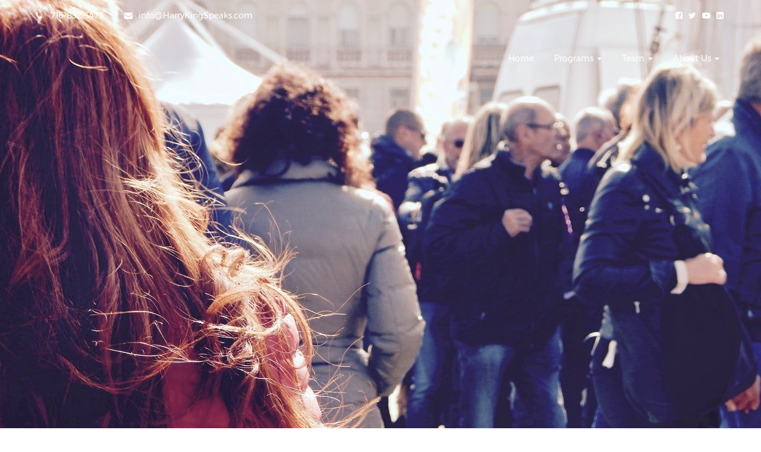

--- FILE ---
content_type: text/html; charset=UTF-8
request_url: https://harrykingspeaks.com/out-door-events/
body_size: 119192
content:
<!doctype html>
<html lang="en-US"
	prefix="og: https://ogp.me/ns#" >
<head><script>if(navigator.userAgent.match(/MSIE|Internet Explorer/i)||navigator.userAgent.match(/Trident\/7\..*?rv:11/i)){var href=document.location.href;if(!href.match(/[?&]nowprocket/)){if(href.indexOf("?")==-1){if(href.indexOf("#")==-1){document.location.href=href+"?nowprocket=1"}else{document.location.href=href.replace("#","?nowprocket=1#")}}else{if(href.indexOf("#")==-1){document.location.href=href+"&nowprocket=1"}else{document.location.href=href.replace("#","&nowprocket=1#")}}}}</script><script>class RocketLazyLoadScripts{constructor(e){this.triggerEvents=e,this.eventOptions={passive:!0},this.userEventListener=this.triggerListener.bind(this),this.delayedScripts={normal:[],async:[],defer:[]},this.allJQueries=[]}_addUserInteractionListener(e){this.triggerEvents.forEach((t=>window.addEventListener(t,e.userEventListener,e.eventOptions)))}_removeUserInteractionListener(e){this.triggerEvents.forEach((t=>window.removeEventListener(t,e.userEventListener,e.eventOptions)))}triggerListener(){this._removeUserInteractionListener(this),"loading"===document.readyState?document.addEventListener("DOMContentLoaded",this._loadEverythingNow.bind(this)):this._loadEverythingNow()}async _loadEverythingNow(){this._delayEventListeners(),this._delayJQueryReady(this),this._handleDocumentWrite(),this._registerAllDelayedScripts(),this._preloadAllScripts(),await this._loadScriptsFromList(this.delayedScripts.normal),await this._loadScriptsFromList(this.delayedScripts.defer),await this._loadScriptsFromList(this.delayedScripts.async),await this._triggerDOMContentLoaded(),await this._triggerWindowLoad(),window.dispatchEvent(new Event("rocket-allScriptsLoaded"))}_registerAllDelayedScripts(){document.querySelectorAll("script[type=rocketlazyloadscript]").forEach((e=>{e.hasAttribute("src")?e.hasAttribute("async")&&!1!==e.async?this.delayedScripts.async.push(e):e.hasAttribute("defer")&&!1!==e.defer||"module"===e.getAttribute("data-rocket-type")?this.delayedScripts.defer.push(e):this.delayedScripts.normal.push(e):this.delayedScripts.normal.push(e)}))}async _transformScript(e){return await this._requestAnimFrame(),new Promise((t=>{const n=document.createElement("script");let r;[...e.attributes].forEach((e=>{let t=e.nodeName;"type"!==t&&("data-rocket-type"===t&&(t="type",r=e.nodeValue),n.setAttribute(t,e.nodeValue))})),e.hasAttribute("src")?(n.addEventListener("load",t),n.addEventListener("error",t)):(n.text=e.text,t()),e.parentNode.replaceChild(n,e)}))}async _loadScriptsFromList(e){const t=e.shift();return t?(await this._transformScript(t),this._loadScriptsFromList(e)):Promise.resolve()}_preloadAllScripts(){var e=document.createDocumentFragment();[...this.delayedScripts.normal,...this.delayedScripts.defer,...this.delayedScripts.async].forEach((t=>{const n=t.getAttribute("src");if(n){const t=document.createElement("link");t.href=n,t.rel="preload",t.as="script",e.appendChild(t)}})),document.head.appendChild(e)}_delayEventListeners(){let e={};function t(t,n){!function(t){function n(n){return e[t].eventsToRewrite.indexOf(n)>=0?"rocket-"+n:n}e[t]||(e[t]={originalFunctions:{add:t.addEventListener,remove:t.removeEventListener},eventsToRewrite:[]},t.addEventListener=function(){arguments[0]=n(arguments[0]),e[t].originalFunctions.add.apply(t,arguments)},t.removeEventListener=function(){arguments[0]=n(arguments[0]),e[t].originalFunctions.remove.apply(t,arguments)})}(t),e[t].eventsToRewrite.push(n)}function n(e,t){let n=e[t];Object.defineProperty(e,t,{get:()=>n||function(){},set(r){e["rocket"+t]=n=r}})}t(document,"DOMContentLoaded"),t(window,"DOMContentLoaded"),t(window,"load"),t(window,"pageshow"),t(document,"readystatechange"),n(document,"onreadystatechange"),n(window,"onload"),n(window,"onpageshow")}_delayJQueryReady(e){let t=window.jQuery;Object.defineProperty(window,"jQuery",{get:()=>t,set(n){if(n&&n.fn&&!e.allJQueries.includes(n)){n.fn.ready=n.fn.init.prototype.ready=function(t){e.domReadyFired?t.bind(document)(n):document.addEventListener("rocket-DOMContentLoaded",(()=>t.bind(document)(n)))};const t=n.fn.on;n.fn.on=n.fn.init.prototype.on=function(){if(this[0]===window){function e(e){return e.split(" ").map((e=>"load"===e||0===e.indexOf("load.")?"rocket-jquery-load":e)).join(" ")}"string"==typeof arguments[0]||arguments[0]instanceof String?arguments[0]=e(arguments[0]):"object"==typeof arguments[0]&&Object.keys(arguments[0]).forEach((t=>{delete Object.assign(arguments[0],{[e(t)]:arguments[0][t]})[t]}))}return t.apply(this,arguments),this},e.allJQueries.push(n)}t=n}})}async _triggerDOMContentLoaded(){this.domReadyFired=!0,await this._requestAnimFrame(),document.dispatchEvent(new Event("rocket-DOMContentLoaded")),await this._requestAnimFrame(),window.dispatchEvent(new Event("rocket-DOMContentLoaded")),await this._requestAnimFrame(),document.dispatchEvent(new Event("rocket-readystatechange")),await this._requestAnimFrame(),document.rocketonreadystatechange&&document.rocketonreadystatechange()}async _triggerWindowLoad(){await this._requestAnimFrame(),window.dispatchEvent(new Event("rocket-load")),await this._requestAnimFrame(),window.rocketonload&&window.rocketonload(),await this._requestAnimFrame(),this.allJQueries.forEach((e=>e(window).trigger("rocket-jquery-load"))),window.dispatchEvent(new Event("rocket-pageshow")),await this._requestAnimFrame(),window.rocketonpageshow&&window.rocketonpageshow()}_handleDocumentWrite(){const e=new Map;document.write=document.writeln=function(t){const n=document.currentScript,r=document.createRange(),i=n.parentElement;let o=e.get(n);void 0===o&&(o=n.nextSibling,e.set(n,o));const a=document.createDocumentFragment();r.setStart(a,0),a.appendChild(r.createContextualFragment(t)),i.insertBefore(a,o)}}async _requestAnimFrame(){return new Promise((e=>requestAnimationFrame(e)))}static run(){const e=new RocketLazyLoadScripts(["keydown","mousemove","touchmove","touchstart","touchend","wheel"]);e._addUserInteractionListener(e)}}RocketLazyLoadScripts.run();
</script>
	<meta charset="UTF-8">
	<meta name="viewport" content="width=device-width, initial-scale=1">
	<link rel="profile" href="https://gmpg.org/xfn/11">
    <meta name="description" content="Harry’s philosophy about teaching is simple. He agrees with Madeline Hunter when she said, “Kids don’t care how much you know until they know how much you care!” Many think she was being too “warm and fuzzy” but what she meant was you are not going to reach some kids academically until you first reach them on the “human to human” level">
    <meta name="keywords" content="harry, strategies, speaks, training, harrykings,  training companies, sales people, educators and students, educational, corporate, professional speaker, trainer,school training’s, Corporate, Small Group Training, interactive programs, philosophy.">
    <meta name="author" content="">
    <meta name="viewport" content="width=device-width, initial-scale=1">
    <meta name="google-site-verification" content="google21b058eceb1a3f9e.html" />
    <!-- The above 3 meta tags *must* come first in the head; any other head content must come *after* these tags -->
    <!-- <title>Harry King Speaks</title><style id="rocket-critical-css">html{font-family:sans-serif;-webkit-text-size-adjust:100%;-ms-text-size-adjust:100%}body{margin:0}header{display:block}a{background-color:transparent}img{border:0}input{margin:0;font:inherit;color:inherit}input::-moz-focus-inner{padding:0;border:0}input{line-height:normal}@font-face{font-display:swap;font-family:'Glyphicons Halflings';src:url(https://harrykingspeaks.com/wp-content/themes/bevro/fonts/glyphicons-halflings-regular.eot);src:url(https://harrykingspeaks.com/wp-content/themes/bevro/fonts/glyphicons-halflings-regular.eot?#iefix) format('embedded-opentype'),url(https://harrykingspeaks.com/wp-content/themes/bevro/fonts/glyphicons-halflings-regular.woff2) format('woff2'),url(https://harrykingspeaks.com/wp-content/themes/bevro/fonts/glyphicons-halflings-regular.woff) format('woff'),url(https://harrykingspeaks.com/wp-content/themes/bevro/fonts/glyphicons-halflings-regular.ttf) format('truetype'),url(https://harrykingspeaks.com/wp-content/themes/bevro/fonts/glyphicons-halflings-regular.svg#glyphicons_halflingsregular) format('svg')}.glyphicon{position:relative;top:1px;display:inline-block;font-family:'Glyphicons Halflings';font-style:normal;font-weight:400;line-height:1;-webkit-font-smoothing:antialiased;-moz-osx-font-smoothing:grayscale}*{-webkit-box-sizing:border-box;-moz-box-sizing:border-box;box-sizing:border-box}:after,:before{-webkit-box-sizing:border-box;-moz-box-sizing:border-box;box-sizing:border-box}html{font-size:10px}body{font-family:"Helvetica Neue",Helvetica,Arial,sans-serif;font-size:14px;line-height:1.42857143;color:#333;background-color:#fff}input{font-family:inherit;font-size:inherit;line-height:inherit}a{color:#337ab7;text-decoration:none}img{vertical-align:middle}.img-responsive{display:block;max-width:100%;height:auto}ul{margin-top:0;margin-bottom:10px}ul ul{margin-bottom:0}.list-inline{padding-left:0;margin-left:-5px;list-style:none}.list-inline>li{display:inline-block;padding-right:5px;padding-left:5px}.container{padding-right:15px;padding-left:15px;margin-right:auto;margin-left:auto}@media (min-width:768px){.container{width:750px}}@media (min-width:992px){.container{width:970px}}@media (min-width:1200px){.container{width:1170px}}.row{margin-right:-15px;margin-left:-15px}.col-xs-4,.col-xs-8{position:relative;min-height:1px;padding-right:15px;padding-left:15px}.col-xs-4,.col-xs-8{float:left}.col-xs-8{width:66.66666667%}.col-xs-4{width:33.33333333%}.caret{display:inline-block;width:0;height:0;margin-left:2px;vertical-align:middle;border-top:4px dashed;border-top:4px solid\9;border-right:4px solid transparent;border-left:4px solid transparent}.dropdown{position:relative}.dropdown-menu{position:absolute;top:100%;left:0;z-index:1000;display:none;float:left;min-width:160px;padding:5px 0;margin:2px 0 0;font-size:14px;text-align:left;list-style:none;background-color:#fff;-webkit-background-clip:padding-box;background-clip:padding-box;border:1px solid #ccc;border:1px solid rgba(0,0,0,.15);border-radius:4px;-webkit-box-shadow:0 6px 12px rgba(0,0,0,.175);box-shadow:0 6px 12px rgba(0,0,0,.175)}.dropdown-menu>li>a{display:block;padding:3px 20px;clear:both;font-weight:400;line-height:1.42857143;color:#333;white-space:nowrap}.container:after,.container:before,.row:after,.row:before{display:table;content:" "}.container:after,.row:after{clear:both}.pull-right{float:right!important}.pull-left{float:left!important}@-ms-viewport{width:device-width}body{font-family:"MontserratRegular";font-size:14px;color:#333;margin:0 auto;min-height:750px;height:100%;background:#fff;overflow-x:hidden}@font-face{font-display:swap;font-family:"MontserratRegular";src:url(https://harrykingspeaks.com/wp-content/themes/bevro/fonts/MontserratRegular/MontserratRegular.eot);src:url(https://harrykingspeaks.com/wp-content/themes/bevro/fonts/MontserratRegular/MontserratRegular.eot?#iefix) format("embedded-opentype"),url(https://harrykingspeaks.com/wp-content/themes/bevro/fonts/MontserratRegular/MontserratRegular.woff2) format("woff2"),url(https://harrykingspeaks.com/wp-content/themes/bevro/fonts/MontserratRegular/MontserratRegular.woff) format("woff"),url(https://harrykingspeaks.com/wp-content/themes/bevro/fonts/MontserratRegular/MontserratRegular.ttf) format("truetype"),url(https://harrykingspeaks.com/wp-content/themes/bevro/fonts/MontserratRegular/MontserratRegular.svg#MontserratRegular) format("svg")}::-webkit-scrollbar{width:20px;border:2px solid #fff}::-webkit-scrollbar-track{border:2px solid #fff}::-webkit-scrollbar-thumb{border:2px solid #fff;background:#000}::-webkit-scrollbar-thumb:hover{background:#000}a{text-decoration:none!important;color:inherit}ul{list-style:none}ul{padding:0;margin:0}.forDesktop{display:block!important}.forMobile{display:none!important}header{position:fixed;top:0;float:left;width:100%;z-index:102425}header.forDesktop{color:#fff;padding:15px 0}.topheader .pull-left ul li{margin-right:20px}.topheader .pull-left ul li .fa{margin-right:10px}.topheader .pull-right li{padding:0 3px}.bottomHeader{padding:30px 0 0}.navigation{margin-top:10px}.navigation li a{padding:10px;border-radius:5px;display:block}.navigation li:last-child{padding-right:0}@media (max-width:991px){.forDesktop{display:none!important}.forMobile{display:block!important}.sidenav{height:100%;width:0;position:fixed;z-index:1;top:0;right:0;background-color:#000;overflow-x:hidden;padding-top:60px}.sidenav a{padding:8px 8px 8px 32px;text-decoration:none;font-size:14px;color:#fff;display:block;text-transform:uppercase}.sidenav li{list-style:none;display:block}.sidenav .closebtn{position:absolute;top:0;right:25px;font-size:36px;margin-left:50px}}:root{--wp-admin-theme-color:#007cba;--wp-admin-theme-color-darker-10:#006ba1;--wp-admin-theme-color-darker-20:#005a87}:root{--wp-admin-theme-color:#007cba;--wp-admin-theme-color-darker-10:#006ba1;--wp-admin-theme-color-darker-20:#005a87}body{left:0}@media screen and (max-width:1024px){body{left:0}}@font-face{font-display:swap;font-family:'Archivo-Regular';src:url(https://harrykingspeaks.com/wp-content/themes/bevro/third-party/fonts/Archivo-Regular.ttf) format('truetype');font-weight:normal;font-style:normal}html,body,div,span,a,ul,li{border:0;font-size:100%;font-style:inherit;font-weight:inherit;margin:0;outline:0;padding:0;vertical-align:baseline}html{font-family:sans-serif;-webkit-text-size-adjust:100%;-ms-text-size-adjust:100%;text-rendering:optimizeLegibility!important;-webkit-font-smoothing:antialiased!important}body{color:#808285;background:#fff;font-style:normal;font-size:15px;line-height:1.6;margin:0;padding:0;font-family:"Archivo-Regular",sans-serif;font-weight:inherit;text-rendering:optimizeLegibility;-webkit-font-smoothing:antialiased;-moz-osx-font-smoothing:grayscale;text-rendering:optimizeLegibility;-moz-font-feature-settings:"liga" on}header{display:block}*,html,body,div,ul,li,input{margin:0;padding:0}a{text-decoration:none!important}a{background-color:transparent;-webkit-text-decoration-skip:objects}a{text-decoration:none}img{border-style:none;max-width:100%;height:auto}input{font-family:sans-serif;font-size:100%;line-height:1.15;margin:0}input{overflow:visible}::-webkit-file-upload-button{-webkit-appearance:button;font:inherit}a{color:#9c9c9c}ul{list-style:disc}ul{margin:0 0 1.5em 3em}*,:after,:before{-webkit-box-sizing:inherit;-moz-box-sizing:inherit;box-sizing:inherit}header:before{content:"";display:table}body{background-color:#f5f5f5}header{width:100%;display:block}.container{margin-left:auto;margin-right:auto;padding-left:20px;padding-right:20px;max-width:1200px;width:100%;box-sizing:border-box;position:relative}body{font-family:"MontserratRegular";font-size:14px;color:#333;margin:0 auto;min-height:750px;height:100%;background:#fff;overflow-x:hidden}@font-face{font-display:swap;font-family:"MontserratRegular";src:url(https://harrykingspeaks.com/wp-content/themes/bevro/fonts/MontserratRegular/MontserratRegular.eot);src:url(https://harrykingspeaks.com/wp-content/themes/bevro/fonts/MontserratRegular/MontserratRegular.eot?#iefix) format("embedded-opentype"),url(https://harrykingspeaks.com/wp-content/themes/bevro/fonts/MontserratRegular/MontserratRegular.woff2) format("woff2"),url(https://harrykingspeaks.com/wp-content/themes/bevro/fonts/MontserratRegular/MontserratRegular.woff) format("woff"),url(https://harrykingspeaks.com/wp-content/themes/bevro/fonts/MontserratRegular/MontserratRegular.ttf) format("truetype"),url(https://harrykingspeaks.com/wp-content/themes/bevro/fonts/MontserratRegular/MontserratRegular.svg#MontserratRegular) format("svg")}::-webkit-scrollbar{width:20px;border:2px solid #fff}::-webkit-scrollbar-track{border:2px solid #fff}::-webkit-scrollbar-thumb{border:2px solid #fff;background:#000}::-webkit-scrollbar-thumb:hover{background:#000}a{text-decoration:none!important;color:inherit}ul{list-style:none}ul{padding:0;margin:0}.forDesktop{display:block!important}.forMobile{display:none!important}header{position:fixed;top:0;float:left;width:100%;z-index:102425}header.forDesktop{color:#fff;padding:15px 0}.topheader .pull-left ul li{margin-right:20px}.topheader .pull-left ul li .fa{margin-right:10px}.topheader .pull-right li{padding:0 3px}.bottomHeader{padding:30px 0 0}.navigation{margin-top:10px}.navigation li a{padding:10px;border-radius:5px;display:block}.navigation li:last-child{padding-right:0}.navigation ul.dropdown-menu{background:#000;color:#fff;margin:0;padding:0}.navigation ul.dropdown-menu li a{color:#fff}.topheader a .fa{font-family:'FontAwesome'}@media screen and (max-width:1024px) and (min-width:992px){.dropdown-menu{right:0;left:inherit}}@media (max-width:991px){.forDesktop{display:none!important}.forMobile{display:block!important;position:relative;background-color:#000;padding:15px 0px}.sidenav{height:100%;width:0;position:fixed;z-index:1;top:0;right:0;background-color:#000;overflow-x:hidden;padding-top:60px}.sidenav a{padding:8px 8px 8px 32px;text-decoration:none;font-size:14px;color:#fff;display:block;text-transform:uppercase}.sidenav li{list-style:none;display:block}.sidenav .closebtn{position:absolute;top:0;right:25px;font-size:36px;margin-left:50px}span.rightbig{text-align:right;color:#fff;float:right}}</style> -->
<link rel="shortcut icon" type="image/png" href="https://harrykingspeaks.com/wp-content/themes/bevro/images/fav.png"/>
    <!-- Animate.css -->
    <link data-minify="1" href="https://harrykingspeaks.com/wp-content/cache/min/1/wp-content/themes/bevro/css/animate.css?ver=1629210408" data-rocket-async="style" as="style" onload="this.onload=null;this.rel='stylesheet'" rel="preload"/>
    <!-- Bootstrap -->
    <link data-minify="1" href="https://harrykingspeaks.com/wp-content/cache/min/1/wp-content/themes/bevro/css/bootstrap.min.css?ver=1629210408" data-rocket-async="style" as="style" onload="this.onload=null;this.rel='stylesheet'" rel="preload"/>
    <!-- Custom Fonts -->
    <link data-minify="1" href="https://harrykingspeaks.com/wp-content/cache/min/1/wp-content/themes/bevro/fonts/font-awesome-4.5.0/css/font-awesome.min.css?ver=1629210408" data-rocket-async="style" as="style" onload="this.onload=null;this.rel='stylesheet'" rel="preload" type="text/css">
    <!-- Custom Stylesheet -->
    <link href="https://harrykingspeaks.com/wp-content/themes/bevro/css/owl.carousel.min.css" data-rocket-async="style" as="style" onload="this.onload=null;this.rel='stylesheet'" rel="preload" />
<!--         <link href="css/banner.css" data-rocket-async="style" as="style" onload="this.onload=null;this.rel='stylesheet'" rel="preload" /> -->


    <link data-minify="1" href="https://harrykingspeaks.com/wp-content/cache/min/1/wp-content/themes/bevro/css/stylesheet.css?ver=1629210408" data-rocket-async="style" as="style" onload="this.onload=null;this.rel='stylesheet'" rel="preload" />
	<title>Out door Events | HarryKingSpeaks</title>

		<!-- All in One SEO 4.1.3.4 -->
		<link rel="canonical" href="https://harrykingspeaks.com/out-door-events/" />
		<meta property="og:site_name" content="HarryKingSpeaks | Sales and Speakers to Help You to Build Your Business" />
		<meta property="og:type" content="article" />
		<meta property="og:title" content="Out door Events | HarryKingSpeaks" />
		<meta property="og:url" content="https://harrykingspeaks.com/out-door-events/" />
		<meta property="og:image" content="https://harrykingspeaks.com/wp-content/uploads/2020/04/HKS1.png" />
		<meta property="og:image:secure_url" content="https://harrykingspeaks.com/wp-content/uploads/2020/04/HKS1.png" />
		<meta property="article:published_time" content="2018-07-25T09:01:09Z" />
		<meta property="article:modified_time" content="2018-07-25T09:01:09Z" />
		<meta name="twitter:card" content="summary" />
		<meta name="twitter:domain" content="harrykingspeaks.com" />
		<meta name="twitter:title" content="Out door Events | HarryKingSpeaks" />
		<meta name="twitter:image" content="https://harrykingspeaks.com/wp-content/uploads/2020/04/HKS1.png" />
		<script type="application/ld+json" class="aioseo-schema">
			{"@context":"https:\/\/schema.org","@graph":[{"@type":"WebSite","@id":"https:\/\/harrykingspeaks.com\/#website","url":"https:\/\/harrykingspeaks.com\/","name":"HarryKingSpeaks","description":"Sales and Speakers to Help You to Build Your Business","publisher":{"@id":"https:\/\/harrykingspeaks.com\/#organization"}},{"@type":"Organization","@id":"https:\/\/harrykingspeaks.com\/#organization","name":"HarryKingSpeaks","url":"https:\/\/harrykingspeaks.com\/","logo":{"@type":"ImageObject","@id":"https:\/\/harrykingspeaks.com\/#organizationLogo","url":"https:\/\/harrykingspeaks.com\/wp-content\/uploads\/2020\/04\/HKS1.png","width":"599","height":"114"},"image":{"@id":"https:\/\/harrykingspeaks.com\/#organizationLogo"}},{"@type":"BreadcrumbList","@id":"https:\/\/harrykingspeaks.com\/out-door-events\/#breadcrumblist","itemListElement":[{"@type":"ListItem","@id":"https:\/\/harrykingspeaks.com\/#listItem","position":"1","item":{"@type":"WebPage","@id":"https:\/\/harrykingspeaks.com\/","name":"Home","description":"Sales and Speakers to Help You to Build Your Business","url":"https:\/\/harrykingspeaks.com\/"},"nextItem":"https:\/\/harrykingspeaks.com\/out-door-events\/#listItem"},{"@type":"ListItem","@id":"https:\/\/harrykingspeaks.com\/out-door-events\/#listItem","position":"2","item":{"@type":"WebPage","@id":"https:\/\/harrykingspeaks.com\/out-door-events\/","name":"Out door Events","url":"https:\/\/harrykingspeaks.com\/out-door-events\/"},"previousItem":"https:\/\/harrykingspeaks.com\/#listItem"}]},{"@type":"Person","@id":"https:\/\/harrykingspeaks.com\/author\/admin\/#author","url":"https:\/\/harrykingspeaks.com\/author\/admin\/","name":"admin","image":{"@type":"ImageObject","@id":"https:\/\/harrykingspeaks.com\/out-door-events\/#authorImage","url":"https:\/\/secure.gravatar.com\/avatar\/146e88a75b5b6c585619e851aa3d6c2b?s=96&d=mm&r=g","width":"96","height":"96","caption":"admin"}},{"@type":"WebPage","@id":"https:\/\/harrykingspeaks.com\/out-door-events\/#webpage","url":"https:\/\/harrykingspeaks.com\/out-door-events\/","name":"Out door Events | HarryKingSpeaks","inLanguage":"en-US","isPartOf":{"@id":"https:\/\/harrykingspeaks.com\/#website"},"breadcrumb":{"@id":"https:\/\/harrykingspeaks.com\/out-door-events\/#breadcrumblist"},"author":"https:\/\/harrykingspeaks.com\/author\/admin\/#author","creator":"https:\/\/harrykingspeaks.com\/author\/admin\/#author","image":{"@type":"ImageObject","@id":"https:\/\/harrykingspeaks.com\/#mainImage","url":"https:\/\/harrykingspeaks.com\/wp-content\/uploads\/2019\/04\/gallery7.jpeg","width":"1280","height":"720"},"primaryImageOfPage":{"@id":"https:\/\/harrykingspeaks.com\/out-door-events\/#mainImage"},"datePublished":"2018-07-25T09:01:09+00:00","dateModified":"2018-07-25T09:01:09+00:00"},{"@type":"Article","@id":"https:\/\/harrykingspeaks.com\/out-door-events\/#article","name":"Out door Events | HarryKingSpeaks","headline":"Out door Events","author":{"@id":"https:\/\/harrykingspeaks.com\/author\/admin\/#author"},"publisher":{"@id":"https:\/\/harrykingspeaks.com\/#organization"},"datePublished":"2018-07-25T09:01:09+00:00","dateModified":"2018-07-25T09:01:09+00:00","articleSection":"events","mainEntityOfPage":{"@id":"https:\/\/harrykingspeaks.com\/out-door-events\/#webpage"},"isPartOf":{"@id":"https:\/\/harrykingspeaks.com\/out-door-events\/#webpage"},"image":{"@type":"ImageObject","@id":"https:\/\/harrykingspeaks.com\/#articleImage","url":"https:\/\/harrykingspeaks.com\/wp-content\/uploads\/2019\/04\/gallery7.jpeg","width":"1280","height":"720"}}]}
		</script>
		<!-- All in One SEO -->

<link rel='dns-prefetch' href='//www.googletagmanager.com' />
<link rel='dns-prefetch' href='//www.google.com' />

<link rel="alternate" type="application/rss+xml" title="HarryKingSpeaks &raquo; Feed" href="https://harrykingspeaks.com/feed/" />
<link rel="alternate" type="application/rss+xml" title="HarryKingSpeaks &raquo; Comments Feed" href="https://harrykingspeaks.com/comments/feed/" />
<link rel="alternate" type="text/calendar" title="HarryKingSpeaks &raquo; iCal Feed" href="https://harrykingspeaks.com/events/?ical=1" />
<style type="text/css">
img.wp-smiley,
img.emoji {
	display: inline !important;
	border: none !important;
	box-shadow: none !important;
	height: 1em !important;
	width: 1em !important;
	margin: 0 .07em !important;
	vertical-align: -0.1em !important;
	background: none !important;
	padding: 0 !important;
}
</style>
	<link rel='preload'   href='https://harrykingspeaks.com/wp-includes/css/dist/block-library/style.min.css?ver=5.8.9' data-rocket-async="style" as="style" onload="this.onload=null;this.rel='stylesheet'" type='text/css' media='all' />
<style id='wp-block-library-theme-inline-css' type='text/css'>
#start-resizable-editor-section{display:none}.wp-block-audio figcaption{color:#555;font-size:13px;text-align:center}.is-dark-theme .wp-block-audio figcaption{color:hsla(0,0%,100%,.65)}.wp-block-code{font-family:Menlo,Consolas,monaco,monospace;color:#1e1e1e;padding:.8em 1em;border:1px solid #ddd;border-radius:4px}.wp-block-embed figcaption{color:#555;font-size:13px;text-align:center}.is-dark-theme .wp-block-embed figcaption{color:hsla(0,0%,100%,.65)}.blocks-gallery-caption{color:#555;font-size:13px;text-align:center}.is-dark-theme .blocks-gallery-caption{color:hsla(0,0%,100%,.65)}.wp-block-image figcaption{color:#555;font-size:13px;text-align:center}.is-dark-theme .wp-block-image figcaption{color:hsla(0,0%,100%,.65)}.wp-block-pullquote{border-top:4px solid;border-bottom:4px solid;margin-bottom:1.75em;color:currentColor}.wp-block-pullquote__citation,.wp-block-pullquote cite,.wp-block-pullquote footer{color:currentColor;text-transform:uppercase;font-size:.8125em;font-style:normal}.wp-block-quote{border-left:.25em solid;margin:0 0 1.75em;padding-left:1em}.wp-block-quote cite,.wp-block-quote footer{color:currentColor;font-size:.8125em;position:relative;font-style:normal}.wp-block-quote.has-text-align-right{border-left:none;border-right:.25em solid;padding-left:0;padding-right:1em}.wp-block-quote.has-text-align-center{border:none;padding-left:0}.wp-block-quote.is-large,.wp-block-quote.is-style-large{border:none}.wp-block-search .wp-block-search__label{font-weight:700}.wp-block-group.has-background{padding:1.25em 2.375em;margin-top:0;margin-bottom:0}.wp-block-separator{border:none;border-bottom:2px solid;margin-left:auto;margin-right:auto;opacity:.4}.wp-block-separator:not(.is-style-wide):not(.is-style-dots){width:100px}.wp-block-separator.has-background:not(.is-style-dots){border-bottom:none;height:1px}.wp-block-separator.has-background:not(.is-style-wide):not(.is-style-dots){height:2px}.wp-block-table thead{border-bottom:3px solid}.wp-block-table tfoot{border-top:3px solid}.wp-block-table td,.wp-block-table th{padding:.5em;border:1px solid;word-break:normal}.wp-block-table figcaption{color:#555;font-size:13px;text-align:center}.is-dark-theme .wp-block-table figcaption{color:hsla(0,0%,100%,.65)}.wp-block-video figcaption{color:#555;font-size:13px;text-align:center}.is-dark-theme .wp-block-video figcaption{color:hsla(0,0%,100%,.65)}.wp-block-template-part.has-background{padding:1.25em 2.375em;margin-top:0;margin-bottom:0}#end-resizable-editor-section{display:none}
</style>
<link data-minify="1" rel='preload'   href='https://harrykingspeaks.com/wp-content/cache/min/1/wp-content/plugins/bevro-pro/assets/css/bevro-pro.css?ver=1629210408' data-rocket-async="style" as="style" onload="this.onload=null;this.rel='stylesheet'" type='text/css' media='all' />
<link data-minify="1" rel='preload'   href='https://harrykingspeaks.com/wp-content/cache/min/1/wp-content/plugins/contact-form-7/includes/css/styles.css?ver=1629210408' data-rocket-async="style" as="style" onload="this.onload=null;this.rel='stylesheet'" type='text/css' media='all' />
<link data-minify="1" rel='preload'   href='https://harrykingspeaks.com/wp-content/cache/min/1/wp-content/plugins/testimonial-rotator/testimonial-rotator-style.css?ver=1629210408' data-rocket-async="style" as="style" onload="this.onload=null;this.rel='stylesheet'" type='text/css' media='all' />
<link data-minify="1" rel='preload'   href='https://harrykingspeaks.com/wp-content/cache/min/1/wp-content/plugins/elementor/assets/lib/font-awesome/css/font-awesome.min.css?ver=1629210408' data-rocket-async="style" as="style" onload="this.onload=null;this.rel='stylesheet'" type='text/css' media='all' />
<link data-minify="1" rel='preload'   href='https://harrykingspeaks.com/wp-content/cache/min/1/wp-content/themes/bevro/css/bevro-menu.css?ver=1629210408' data-rocket-async="style" as="style" onload="this.onload=null;this.rel='stylesheet'" type='text/css' media='all' />
<link data-minify="1" rel='preload'   href='https://harrykingspeaks.com/wp-content/cache/min/1/wp-content/themes/bevro/style.css?ver=1629210408' data-rocket-async="style" as="style" onload="this.onload=null;this.rel='stylesheet'" type='text/css' media='all' />
<style id='bevro-style-inline-css' type='text/css'>
@media (min-width: 769px){.bevro-logo img{
    max-width: 234px;
  }}@media (max-width: 768px){.bevro-logo img{
    max-width: 126px;
  }}@media (max-width: 550px){.bevro-logo img{
    max-width: 120px;
  }}a:hover,.inifiniteLoader,mark,.single .nav-previous:hover:before,.single .nav-next:hover:after,.page-numbers.current, .page-numbers:hover, .prev.page-numbers:hover, .next.page-numbers:hover,.bevro-load-more #load-more-posts:hover,article h2.entry-title a:hover,.bevro-menu li a:hover,.main-header .bevro-menu > li > a:hover,.woocommerce nav.woocommerce-pagination ul li a:focus, .woocommerce nav.woocommerce-pagination ul li a:hover, .woocommerce nav.woocommerce-pagination ul li span.current,.bevro-menu li.menu-active > a,.main-header .main-header-bar a:hover,.bevro-menu .content-social .social-icon li a:hover,.mhdrleftpan .content-social .social-icon a:hover, .mhdrrightpan .content-social .social-icon a:hover{color:#ea4c89}
  .page-numbers.current, .page-numbers:hover, .prev.page-numbers:hover, .next.page-numbers:hover,.bevro-load-more #load-more-posts:hover{border-color:#ea4c89} #respond.comment-respond #submit,.read-more .brv-button, button,[type='submit'],.woocommerce #respond input#submit, 
.woocommerce a.button,
.woocommerce button.button, 
.woocommerce input.button,.woocommerce #respond input#submit, .woocommerce a.button, .woocommerce button.button, .woocommerce input.button, .woocommerce #respond input#submit.alt, .woocommerce a.button.alt, .woocommerce button.button.alt, .woocommerce input.button.alt,.bevro-cart p.buttons a,.wc-proceed-to-checkout .button.alt.wc-forward,.main-header .main-header-bar a.main-header-btn{border-color:#ea4c89;background-color:#ea4c89} #move-to-top,.brv-date-meta .posted-on,.mhdrleftpan .header-pan-icon span,.mhdrrightpan .header-pan-icon span{background:#ea4c89}.inifiniteLoader{color:#ea4c89}
  .bevro_overlayloader{background:#f5f5f5} .woocommerce ul.products li.product .onsale, .woocommerce span.onsale,.woocommerce .widget_price_filter .ui-slider .ui-slider-range,
.woocommerce .widget_price_filter .ui-slider .ui-slider-handle{background:#ea4c89}
.cart-contents .cart-crl{background:#ea4c89}.cart-crl:before{border-color:#ea4c89}
.woocommerce #respond input#submit.alt.disabled, 
.woocommerce #respond input#submit.alt.disabled:hover, 
.woocommerce #respond input#submit.alt:disabled, 
.woocommerce #respond input#submit.alt:disabled:hover, 
.woocommerce #respond input#submit.alt:disabled[disabled], 
.woocommerce #respond input#submit.alt:disabled[disabled]:hover, 
.woocommerce a.button.alt.disabled, 
.woocommerce a.button.alt.disabled:hover, 
.woocommerce a.button.alt:disabled, 
.woocommerce a.button.alt:disabled:hover,
 .woocommerce a.button.alt:disabled[disabled], 
 .woocommerce a.button.alt:disabled[disabled]:hover, 
 .woocommerce button.button.alt.disabled, 
 .woocommerce button.button.alt.disabled:hover, 
 .woocommerce button.button.alt:disabled, 
 .woocommerce button.button.alt:disabled:hover,
  .woocommerce button.button.alt:disabled[disabled], 
  .woocommerce button.button.alt:disabled[disabled]:hover, 
  .woocommerce input.button.alt.disabled, .woocommerce input.button.alt.disabled:hover, 
  .woocommerce input.button.alt:disabled, .woocommerce input.button.alt:disabled:hover, 
.woocommerce input.button.alt:disabled[disabled], 
.woocommerce input.button.alt:disabled[disabled]:hover,.page-numbers,.next.page-numbers, .prev.page-numbers,.woocommerce nav.woocommerce-pagination ul li a{border-color: #ea4c89;
    background-color: #ea4c89;}a,.single .nav-previous:before,.single .nav-next:after,.bevro-menu li a,.main-header .bevro-menu > li > a{color:}a:hover,.single .nav-previous:hover:before,.single .nav-next:hover:after,article h2.entry-title a:hover,.bevro-menu li a:hover,.main-header .bevro-menu > li > a:hover,.bevro-menu li.menu-active > a,.main-header .main-header-bar a:hover,.bevro-menu .content-social .social-icon li a:hover,.mhdrleftpan .content-social .social-icon a:hover, .mhdrrightpan .content-social .social-icon a:hover{color:}body,.bevro-site #content .entry-meta{color:}article h2.entry-title a,#sidebar-primary h2.widget-title,.woocommerce h1.product_title, .woocommerce-Tabs-panel h2, .related.products h2, section.up-sells h2, .cross-sells h2, .cart_totals h2, .woocommerce-billing-fields h3, .woocommerce-account .addresses .title h3,h1.page-title, h1.entry-title{color:}.menu-toggle .menu-btn,.bar-menu-toggle .menu-btn{background:;border-color:}.menu-toggle .icon-bar,.bar-menu-toggle .icon-bar{background:} .menu-toggle .menu-btn,.bar-menu-toggle .menu-btn{border-radius:px;}.menu-icon-inner{color:}.menu-custom-html > a button,.read-more .brv-button,#respond.comment-respond #submit,button,[type='submit'],.woocommerce #respond input#submit, 
.woocommerce a.button,
.woocommerce button.button, 
.woocommerce input.button,.woocommerce #respond input#submit.alt,
 .woocommerce a.button.alt,
 .woocommerce button.button.alt,
  .woocommerce input.button.alt,.bevro-cart p.buttons a,.wc-proceed-to-checkout .button.alt.wc-forward,.main-header .main-header-bar a.main-header-btn{background:;
color:;border-color:;} 
.menu-custom-html > a button,.read-more .brv-button,#respond.comment-respond #submit,button,[type='submit'],.woocommerce #respond input#submit, 
.woocommerce a.button,
.woocommerce button.button, 
.woocommerce input.button,.woocommerce #respond input#submit.alt,
 .woocommerce a.button.alt,
 .woocommerce button.button.alt,
  .woocommerce input.button.alt,.main-header .main-header-bar a.main-header-btn{border-radius:px;}
.menu-custom-html > a button:hover,.read-more .brv-button:hover,#respond.comment-respond #submit:hover,button:hover,[type='submit']:hover,.woocommerce #respond input#submit:hover, .woocommerce a.button:hover,.woocommerce button.button:hover, .woocommerce input.button:hover,.woocommerce #respond input#submit.alt:hover,
 .woocommerce a.button.alt:hover,
 .woocommerce button.button.alt:hover,
  .woocommerce input.button.alt:hover,.bevro-cart p.buttons a:hover,.main-header .main-header-bar .main-header .main-header-bar a.main-header-btn:hover,.main-header .main-header-bar a.main-header-btn:hover{background:;
color:; border-color:}
.woocommerce #respond input#submit.alt.disabled, 
.woocommerce #respond input#submit.alt.disabled:hover, 
.woocommerce #respond input#submit.alt:disabled, 
.woocommerce #respond input#submit.alt:disabled:hover, 
.woocommerce #respond input#submit.alt:disabled[disabled], 
.woocommerce #respond input#submit.alt:disabled[disabled]:hover, 
.woocommerce a.button.alt.disabled, 
.woocommerce a.button.alt.disabled:hover, 
.woocommerce a.button.alt:disabled, 
.woocommerce a.button.alt:disabled:hover,
 .woocommerce a.button.alt:disabled[disabled], 
 .woocommerce a.button.alt:disabled[disabled]:hover, 
 .woocommerce button.button.alt.disabled, 
 .woocommerce button.button.alt.disabled:hover, 
 .woocommerce button.button.alt:disabled, 
 .woocommerce button.button.alt:disabled:hover,
  .woocommerce button.button.alt:disabled[disabled], 
  .woocommerce button.button.alt:disabled[disabled]:hover, 
  .woocommerce input.button.alt.disabled, .woocommerce input.button.alt.disabled:hover, 
  .woocommerce input.button.alt:disabled, .woocommerce input.button.alt:disabled:hover, 
.woocommerce input.button.alt:disabled[disabled], 
.woocommerce input.button.alt:disabled[disabled]:hover{border-color: ;
    background-color: ;}.mhdrleft.brv-transparent-header .top-header-bar,.mhdrleft.brv-transparent-header .main-header-bar,.mhdrleft.brv-transparent-header .bottom-header-bar,.bevro-site .mhdrleft.brv-transparent-header .main-header-bar:before{
background:transparent;
}
.mhdrright.brv-transparent-header .top-header-bar,.mhdrright.brv-transparent-header .main-header-bar,.mhdrright.brv-transparent-header .bottom-header-bar,.bevro-site .mhdrright.brv-transparent-header .main-header-bar:before{
background:transparent;
}
.mhdrcenter.brv-transparent-header .top-header-bar,.mhdrcenter.brv-transparent-header .main-header-bar,.mhdrcenter.brv-transparent-header .bottom-header-bar,.bevro-site .mhdrcenter.brv-transparent-header .main-header-bar:before{
background:transparent;
}
.mhdfull.brv-transparent-header, .mhdfull.brv-transparent-header .top-header-bar,
.mhdfull.brv-transparent-header .main-header-bar,
.mhdfull.brv-transparent-header .bottom-header-bar,.mhdfull.brv-transparent-header .top-header-bar:before,
.mhdfull.brv-transparent-header .main-header-bar:before,
.mhdfull.brv-transparent-header .bottom-header-bar:before{
  background:transparent;
}

.main-header-bar{border-bottom-width:0px;}.main-header-bar{border-bottom-color:#eee}header .container,#container.site-
    container,footer .container,#content #container,#content.site-content.boxed #container,
#content.site-content.contentbox #container,
#content.site-content.fullwidthcontained #container{max-width:px;}.top-header-container{line-height:40px;}.top-header-bar{border-bottom-width:1px;}.top-header-bar{border-bottom-color:#eee}.bottom-header-container{line-height:40px;}
   .bottom-header-bar{border-bottom-width:1px;}.bottom-header-bar{border-bottom-color:#eee}.top-footer-container{line-height:40px;}
   .top-footer-bar{border-bottom-width:1px;}.top-footer-bar{border-bottom-color:#eee}.bottom-footer-container{line-height:40px;}
   .bottom-footer-bar{border-top-width:1px;}.bottom-footer-bar{border-top-color:#eee}.site-content #sidebar-primary{width:35%}.site-content #primary{width:65%}#move-to-top{ border-radius:2px;-moz-border-radius:2px;-webkit-border-radius:2px; color:#fff; background:#ea4c89} #move-to-top:hover{color:#fff; background:#ea4c89;}.searchfrom .search-btn{font-size:15px; border-radius:px;} .top-header-bar .searchfrom .search-btn,.main-header-bar .searchfrom .search-btn,.bottom-header-bar .searchfrom .search-btn ,.bevro-menu .menu-custom-search .searchfrom a{color:; background:; border-color:}
.top-header-bar .searchfrom .search-btn:hover,.main-header-bar .searchfrom .search-btn:hover,.bottom-header-bar .searchfrom .search-btn:hover{color:}
.widget-area #searchform .form-content,.searchfrom #searchform .form-content{width:100%;} .widget-area #searchform .form-content:before,.searchfrom #searchform .form-content:before{color:#ea4c89; font-size:px;} .widget-area input#s,.searchfrom #searchform input#s{background-color:; border-color:;} .widget-area #searchform input[type=submit],.widget-area input#s,.widget-area #searchform .form-content:before,.searchfrom #searchform .form-content:before,.searchfrom input#s,.searchfrom #searchform input[type=submit]{height:px; line-height:px; border-radius:0px;} .form-content input#s::-webkit-input-placeholder, .form-content input#s{color:#bbb; font-size:px;}
.fullwidth header .container,.fullwidth #container.site-
    container,.fullwidth footer .container,.fullwidth #content #container{max-width:1200px;}.boxed .brv-two-colm.brv-img-no-space .post-img-wrapper .post-img,
.boxed .brv-one-colm.brv-img-no-space .post-img-wrapper .post-img,
.boxed .brv-three-colm.brv-img-no-space .post-img-wrapper .post-img,
.boxed .brv-four-colm.brv-img-no-space .post-img-wrapper .post-img,
.contentbox .brv-two-colm.brv-img-no-space .post-img-wrapper .post-img,
.contentbox .brv-one-colm.brv-img-no-space .post-img-wrapper .post-img,
.contentbox .brv-three-colm.brv-img-no-space .post-img-wrapper .post-img,
.contentbox .brv-four-colm.brv-img-no-space .post-img-wrapper .post-img{margin-right:-;margin-left:-;}.boxed .brv-two-colm.brv-img-no-space .post-img-wrapper:first-child .post-img, 
.boxed .brv-one-colm.brv-img-no-space .post-img-wrapper:first-child .post-img, 
.boxed .brv-four-colm.brv-img-no-space .post-img-wrapper:first-child .post-img, 
.boxed .brv-three-colm.brv-img-no-space .post-img-wrapper:first-child .post-img,
.contentbox .brv-two-colm.brv-img-no-space .post-img-wrapper:first-child .post-img, 
.contentbox .brv-one-colm.brv-img-no-space .post-img-wrapper:first-child .post-img, 
.contentbox .brv-four-colm.brv-img-no-space .post-img-wrapper:first-child .post-img, 
.contentbox .brv-three-colm.brv-img-no-space .post-img-wrapper:first-child .post-img{margin-top:-;}@media (max-width:768px){.brv-two-colm.brv-img-no-space .post-img-wrapper .post-img,
                     .brv-one-colm.brv-img-no-space .post-img-wrapper .post-img,
                     .brv-four-colm.brv-img-no-space .post-img-wrapper .post-img,.brv-three-colm.brv-img-no-space .post-img-wrapper .post-img{margin-right:-;margin-left:-;}.boxed .brv-two-colm.brv-img-no-space .post-img-wrapper:first-child .post-img, 
.boxed .brv-one-colm.brv-img-no-space .post-img-wrapper:first-child .post-img, 
.boxed .brv-four-colm.brv-img-no-space .post-img-wrapper:first-child .post-img, 
.boxed .brv-three-colm.brv-img-no-space .post-img-wrapper:first-child .post-img,
.contentbox .brv-two-colm.brv-img-no-space .post-img-wrapper:first-child .post-img, 
.contentbox .brv-one-colm.brv-img-no-space .post-img-wrapper:first-child .post-img, 
.contentbox .brv-four-colm.brv-img-no-space .post-img-wrapper:first-child .post-img, 
.contentbox .brv-three-colm.brv-img-no-space .post-img-wrapper:first-child .post-img{margin-top:-;}}@media (max-width:544px){.brv-two-colm.brv-img-no-space .post-img-wrapper .post-img,
                     .brv-one-colm.brv-img-no-space .post-img-wrapper .post-img,
                     .brv-four-colm.brv-img-no-space .post-img-wrapper .post-img,
                     .brv-three-colm.brv-img-no-space .post-img-wrapper .post-img{margin-right:-;margin-left:-;}.boxed .brv-two-colm.brv-img-no-space .post-img-wrapper:first-child .post-img, 
.boxed .brv-one-colm.brv-img-no-space .post-img-wrapper:first-child .post-img, 
.boxed .brv-four-colm.brv-img-no-space .post-img-wrapper:first-child .post-img, 
.boxed .brv-three-colm.brv-img-no-space .post-img-wrapper:first-child .post-img,
.contentbox .brv-two-colm.brv-img-no-space .post-img-wrapper:first-child .post-img, 
.contentbox .brv-one-colm.brv-img-no-space .post-img-wrapper:first-child .post-img, 
.contentbox .brv-four-colm.brv-img-no-space .post-img-wrapper:first-child .post-img, 
.contentbox .brv-three-colm.brv-img-no-space .post-img-wrapper:first-child .post-img{margin-top:-;}}.blog-single article.no-single-img-space .single-post-img-wrapper .post-img{margin-right:-;margin-left:-;}.blog-single article.no-single-img-space .single-post-img-wrapper:first-child .post-img{margin-top:-;}@media (max-width:768px){.blog-single article.no-single-img-space .single-post-img-wrapper .post-img{margin-right:-;margin-left:-;}.blog-single article.no-single-img-space .single-post-img-wrapper:first-child .post-img{margin-top:-;}}@media (max-width:544px){.blog-single article.no-single-img-space .single-post-img-wrapper .post-img{margin-right:-;margin-left:-;}.blog-single article.no-single-img-space .single-post-img-wrapper:first-child .post-img{margin-top:-;}}.top-footer-bar{padding-top:30px;padding-bottom:30px;}@media (max-width:768px){.top-footer-bar{padding-top:30px;padding-bottom:30px;}}@media (max-width:544px){.top-footer-bar{padding-top:30px;padding-bottom:30px;}}.widget-footer .widget-footer-bar{padding-top:30px;padding-bottom:30px;}@media (max-width:768px){.widget-footer .widget-footer-bar{padding-top:30px;padding-bottom:30px;}}@media (max-width:544px){.widget-footer .widget-footer-bar{padding-top:30px;padding-bottom:30px;}}.widget-footer-container .widget{margin-bottom:30px;}@media (max-width:768px){.widget-footer-container .widget{margin-bottom:30px;}}@media (max-width:544px){.widget-footer-container .widget{margin-bottom:30px;}}.bottom-footer-bar{padding-top:30px;padding-bottom:30px;}@media (max-width:768px){.bottom-footer-bar{padding-top:30px;padding-bottom:30px;}}.content-social .social-icon a,.main-header .main-header-bar .bevro-menu .content-social .social-icon li a{font-size:15px; border-radius:px;}.content-social .social-icon li a,.main-header .main-header-bar .bevro-menu .content-social .social-icon a{background-color:; color:#0900bc; border-color:} .content-social .social-icon li a:hover,.main-header .main-header-bar .bevro-menu .content-social .social-icon a:hover{color:; background-color:; border-color:}@media screen and (min-width: 1024px){.linkeffect-2 .sider-inner ul.bevro-menu > li > a:hover::before, .linkeffect-2 .sider-inner ul.bevro-menu > li > a:focus::before,
.linkeffect-2 .sider-inner ul.bevro-menu > li.current-menu-item > a::before,
.linkeffect-2 .sider-inner ul.bevro-menu > li.menu-active > a::before{
    color:;
    text-shadow: 10px 0 , -10px 0 ;
}}
.brv-sticky-footer .footer-sticky-icon{background-color:#ea4c89}.bevro-site .top-header-bar{background-image:url();
	background-repeat:no-repeat;
    background-position:center center;
    background-size:auto;
    background-attachment:scroll;}.bevro-site .top-header-bar:before{background:#fff}#bevro-above-menu.bevro-menu > li > a{color:#555} #bevro-above-menu.bevro-menu > li > a:hover{color:#008ec2;background:}#bevro-above-menu.bevro-menu li ul.sub-menu{background:#ea4c89} #bevro-above-menu.bevro-menu li ul.sub-menu li a{color:} #bevro-above-menu.bevro-menu li ul.sub-menu li a:hover{color:} #bevro-above-menu.bevro-menu li ul.sub-menu li:hover{background:#ea4c89}.top-header-bar{color:}.top-header-bar a{color:} .top-header-bar a:hover{color:}.main-header .main-header-bar .site-title h1 a,.min-bar-header-content .site-title h1 a{color:} .main-header .main-header-bar .site-title h1 a:hover,.min-bar-header-content .site-title h1 a:hover{color:} .main-header-col1 p,.min-bar-header-content p{color:} .bevro-site .main-header-bar:before,.min-bar-header:before{background:}.bevro-site .main-header-bar,.min-bar-header{background-image:url();
	background-repeat:no-repeat;
    background-position:center center;
    background-size:auto;
    background-attachment:scroll;}.main-header nav{background:}
.main-header .sider-inner ul.bevro-menu > li > a{color:}
.main-header .sider-inner ul.bevro-menu > li > a:hover{color:;background:}@media only screen and (min-width:1024px){
.main-header .sider-inner ul.bevro-menu > li.current-menu-item > a{color:;background:
}
}.main-header .sider-inner ul.bevro-menu li ul.sub-menu{background:} .main-header .sider-inner ul.bevro-menu li ul.sub-menu li a{color:} .main-header .sider-inner ul.bevro-menu li ul.sub-menu li a:hover{color:} #bevro-menu.bevro-menu li ul.sub-menu li:hover{background:}.main-header .menu-custom-html,.main-header .menu-custom-widget{color:}.main-header .menu-custom-html a,.main-header .menu-custom-widget a,.main-header .cart-contents{color:}.main-header .menu-custom-html a:hover,.main-header .menu-custom-widget a:hover{color:}.bevro-site .bottom-header-bar:before{background:#fff;color:} .bottom-header-bar a{color:}
.bottom-header-bar a:hover{color:}.bevro-site .bottom-header-bar{background-image:url();
	background-repeat:no-repeat;
    background-position:center center;
    background-size:auto;
    background-attachment:scroll;}.mhdrleftpan header:before,.mhdrrightpan header:before,.main-header.mhdfull .sider.left:before,.main-header.mhdfull .sider.right:before,.main-header.mhdfull .sider.overcenter:before,.pan-content:before{background:}
  .mhdrleftpan header,.mhdrrightpan header,.main-header.mhdfull .sider.left,.main-header.mhdfull .sider.right,.main-header.mhdfull .sider.overcenter,.pan-content{background-image:url();
    background-repeat:no-repeat;
    background-position:center center;
    background-size:auto;
    background-attachment:scroll;}.mhdrleftpan header .top-header-bar,.mhdrrightpan header .top-header-bar,.mhdrleftpan header .bottom-header-bar,.mhdrrightpan header .bottom-header-bar,.mhdrrightpan .main-header-bar,.mhdrleftpan .main-header-bar,.mhdrleftpan  .main-header .menu-custom-widget,.mhdrrightpan  .main-header .menu-custom-widget,header.mhdminbarleft .top-header-bar,header.mhdminbarleft .main-header-bar,
header.mhdminbarleft .bottom-header-bar,
header.mhdminbarright .top-header-bar,header.mhdminbarright .main-header-bar,
header.mhdminbarright .bottom-header-bar,.mhdminbarleft .main-header .menu-custom-widget,.mhdminbarright .main-header .menu-custom-widget{color:#808285} 

.mhdrleftpan header .top-header-bar a,.mhdrrightpan header .top-header-bar a,.mhdrleftpan header .bottom-header-bar a,.mhdrrightpan header .bottom-header-bar a,.mhdrleftpan .main-header-bar a,.mhdrrightpan .main-header-bar a,.mhdrrightpan #bevro-above-menu.bevro-menu li a, .mhdrleftpan #bevro-above-menu.bevro-menu li a, .mhdrleftpan .main-header .sider-inner ul.bevro-menu > li > a,.mhdrleftpan .main-header .sider-inner ul.bevro-menu > li > a,.mhdrleftpan .main-header .sider-inner ul.bevro-menu li ul.sub-menu li a,
.mhdrrightpan .main-header .sider-inner ul.bevro-menu li ul.sub-menu li a,.main-header.mhdfull .bevro-menu li  a,.mhdminbarleft .bevro-menu li a,.mhdminbarleft .main-header .sider-inner ul.bevro-menu > li > a,.mhdminbarleft #bevro-above-menu.bevro-menu li a,.mhdminbarright .bevro-menu li a,.mhdminbarright #bevro-above-menu.bevro-menu li a,.mhdminbarright .main-header .sider-inner ul.bevro-menu > li > a{color:#ea4c89} 

 .mhdrleftpan header .top-header-bar a:hover,.mhdrrightpan header .top-header-bar a:hover,.mhdrleftpan header .bottom-header-bar a:hover,.mhdrrightpan header .bottom-header-bar a:hover,.mhdrleftpan .main-header-bar a:hover,.mhdrrightpan .main-header-bar a:hover,.mhdrleftpan #bevro-above-menu.bevro-menu li a:hover,.mhdrrightpan #bevro-above-menu.bevro-menu li a:hover,.bevro-site .mhdrleftpan .sider-inner ul#bevro-menu.bevro-menu li a:hover,.bevro-site .mhdrrightpan .sider-inner ul#bevro-menu.bevro-menu li a:hover,.bevro-site .mhdrleftpan .sider-inner ul.bevro-menu li a:hover,.main-header.mhdfull .bevro-menu li a:hover,.mhdminbarleft .bevro-menu li a:hover,.mhdminbarleft #bevro-above-menu.bevro-menu li a:hover,.mhdminbarright .bevro-menu li a:hover,.mhdminbarright #bevro-above-menu.bevro-menu li a:hover{color:#008ec2}

   .mhdrleftpan .content-social .social-icon a {
    padding-right: 0px!important;
}

.mhdrleftpan .content-social .social-icon a, .mhdrrightpan .content-social .social-icon a {
    display: block;
}@media screen and (max-width:1024px){
.sider.left,.sider.right{background:} .bevro-menu > li > a,.bevro-menu li a,#bevro-above-menu.bevro-menu > li > a,.main-header .sider-inner ul.bevro-menu > li > a,.main-header .sider-inner ul.bevro-menu li ul.sub-menu li a{color:#ea4c89} .bevro-menu > li > a:hover,.bevro-menu li a:hover,#bevro-above-menu.bevro-menu > li > a:hover,.main-header .sider-inner ul.bevro-menu > li > a:hover,.bevro-menu li.menu-active > a,#bevro-above-menu.bevro-menu > li.menu-active > a{color:#008ec2}.mobile-menu-active .sider.overcenter, .mobile-above-menu-active .sider.overcenter, .mobile-bottom-menu-active .sider.overcenter{ background:}
.main-header .menu-custom-html, .main-header .menu-custom-widget{color:#808285}

.sider.left:before,
.sider.right:before,.sider.overcenter:before{
    background:
 }
.sider.left,.sider.right,.sider.overcenter,.mobile-menu-active .sider.overcenter, .mobile-above-menu-active .sider.overcenter, .mobile-bottom-menu-active .sider.overcenter {background-image:url();
    background-repeat:no-repeat;
    background-position:center center;
    background-size:auto;
    background-attachment:scroll;}
}.bevro-site .shrink .top-header-bar{background-image:url();
    background-repeat:no-repeat;
    background-position:center center;
    background-size:auto;
    background-attachment:scroll;}.bevro-site .shrink .top-header-bar:before{background:}.shrink #bevro-above-menu.bevro-menu > li > a{color:} .shrink #bevro-above-menu.bevro-menu > li > a:hover{color:;background:}.shrink #bevro-above-menu.bevro-menu li ul.sub-menu{background:#ea4c89} .shrink #bevro-above-menu.bevro-menu li ul.sub-menu li a{color:} .shrink #bevro-above-menu.bevro-menu li ul.sub-menu li a:hover{color:} .shrink #bevro-above-menu.bevro-menu li ul.sub-menu li:hover{background:}.shrink .top-header-bar{color:}.shrink .top-header-bar a{color:} .shrink .top-header-bar a:hover{color:}.shrink .main-header .main-header-bar .site-title h1 a{color:} .shrink .main-header .main-header-bar .site-title h1 a:hover{color:} .shrink .main-header-col1 p{color:} .bevro-site .shrink .main-header-bar:before{background:}.bevro-site .shrink .main-header-bar{background-image:url();
    background-repeat:no-repeat;
    background-position:center center;
    background-size:auto;
    background-attachment:scroll;}.shrink .sider-inner ul#bevro-menu{background:}
.shrink .sider-inner ul#bevro-menu.bevro-menu > li > a{color:}
.shrink .sider-inner ul#bevro-menu.bevro-menu > li > a:hover{color:;background:}.shrink #bevro-menu.bevro-menu li ul.sub-menu{background:} .shrink #bevro-menu.bevro-menu li ul.sub-menu li a{color:} .shrink #bevro-menu.bevro-menu li ul.sub-menu li a:hover{color:} .shrink #bevro-menu.bevro-menu li ul.sub-menu li:hover{background:}.shrink .main-header .menu-custom-html, .shrink .main-header .menu-custom-widget{color:{bevro_stcky_main_content_txt_clr}} .shrink .main-header .menu-custom-html a, .shrink .main-header .menu-custom-widget a,.shrink .main-header .cart-contents{color:} .shrink .main-header .menu-custom-html a:hover, .shrink .main-header .menu-custom-widget a:hover,.shrink .main-header .cart-contents:hover{color:}.bevro-site .shrink .bottom-header-bar:before{background:} .shrink .bottom-header-bar{color:} .shrink .bottom-header-bar a{color:}
.shrink .bottom-header-bar a:hover{color:}.bevro-site .shrink .bottom-header-bar{background-image:url();
    background-repeat:no-repeat;
    background-position:center center;
    background-size:auto;
    background-attachment:scroll;}#sidebar-primary.widget-area section:before,.boxed #content .brv-one-colm article .entry-content-outer-wrapper:before,.boxed #content .brv-two-colm article .entry-content-outer-wrapper:before,.boxed #content .brv-three-colm article .entry-content-outer-wrapper:before,.boxed #content .brv-four-colm article .entry-content-outer-wrapper:before,
    #content .brv-blog-layout-2 article .entry-content-outer-wrapper:before,
    #content .brv-blog-layout-3 article .entry-content-outer-wrapper:before,
    #content .brv-blog-layout-4 article .entry-content-outer-wrapper:before,
   .contentbox #content .brv-two-colm article .entry-content-outer-wrapper:before,.contentbox #content .brv-one-colm article .entry-content-outer-wrapper:before,.contentbox #content .brv-three-colm article .entry-content-outer-wrapper:before,.contentbox #content .brv-four-colm article .entry-content-outer-wrapper:before,.boxed #content.blog-single article.post:before,.boxed #comments:before,
   .boxed .blog-single .authorbox:before,
  .page.boxed #content.site-content article:before, 
 .page.contentbox #content.site-content article:before,
 .contentbox .blog-single .authorbox:before,
.contentbox #content.blog-single article.post:before,
.contentbox #comments:before,
.contentbox .blog-single .authorbox:before,.archive.boxed #content.site-content.archive-page article:before, 
.archive.contentbox #content.site-content.archive-page article:before,.archive .site-content.boxed .archive-page #sidebar-primary.widget-area section:before,.archive #content.boxed .archive-page.brv-blog-layout-1 article .entry-content-outer-wrapper:before,.archive #content.boxed .archive-page.brv-blog-layout-1 article .entry-content-outer-wrapper:before,
.archive #content.contentbox .archive-page.brv-blog-layout-1 article  .entry-content-outer-wrapper:before,
.archive #content.boxed .archive-page.brv-blog-layout-2 article .entry-content-outer-wrapper:before,
.archive #content.contentbox .archive-page.brv-blog-layout-2 article  .entry-content-outer-wrapper:before,
.archive #content.boxed .archive-page.brv-blog-layout-3 article .entry-content-outer-wrapper:before,
.archive #content.contentbox .archive-page.brv-blog-layout-3 article  .entry-content-outer-wrapper:before,
.archive #content.boxed .archive-page.brv-blog-layout-4 article .entry-content-outer-wrapper:before,
.archive #content.contentbox .archive-page.brv-blog-layout-4 article  .entry-content-outer-wrapper:before,.page #content.site-content.contentbox article, .single #content.site-content.blog-single.contentbox article, .archive #content.site-content.archive-page.contentbox article,.page #content.site-content.boxed article, .archive #content.site-content.archive-page.boxed article,.page #content.site-content.boxed #sidebar-primary.widget-area section, .single #content.site-content.blog-single.boxed #sidebar-primary.widget-area section, .archive #content.site-content.archive-page.boxed #sidebar-primary.widget-area section,body.fullwidthcontained.maxwidth #content:before,
    body.fullwidthcontained.padding #content:before,.single #content.site-content.blog-single.boxed article:before,.single #content.site-content.blog-single.contentbox article:before,body.maxwidth #content.site-content.blog-single.fullwidthcontained:before,
body.padding #content.site-content.blog-single.fullwidthcontained:before,body.archive.maxwidth #content.site-content.fullwidthcontained:before,
body.archive.padding #content.site-content.fullwidthcontained:before,body.page.maxwidth #content.site-content.fullwidthcontained:before,
body.page.padding #content.site-content.fullwidthcontained:before,.woocommerce.boxed #content.site-content article:before, .woocommerce.contentbox #content.site-content article:before,.contentbox .bevro-related-post:before, .boxed .bevro-related-post:before,.boxed .bevro-related-post:before, .boxed .bevro-related-post:before{background-color:#fff}.content-area h1{color:} .content-area h2{color:} .content-area h3{color:} .content-area h4{color:} .content-area h5{color:} .content-area h6{color:}#sidebar-primary.widget-area section,.boxed #content .brv-one-colm article .entry-content-outer-wrapper,.boxed #content .brv-two-colm article .entry-content-outer-wrapper,
    .boxed #content .brv-three-colm article .entry-content-outer-wrapper,.boxed #content .brv-four-colm article .entry-content-outer-wrapper,
      #content .brv-blog-layout-2 article .entry-content-outer-wrapper,
      #content .brv-blog-layout-3 article .entry-content-outer-wrapper,
      #content .brv-blog-layout-4 article .entry-content-outer-wrapper,
    .contentbox #content .brv-two-colm article .entry-content-outer-wrapper,.contentbox #content .brv-one-colm article .entry-content-outer-wrapper,.contentbox #content .brv-three-colm article .entry-content-outer-wrapper,.contentbox #content .brv-four-colm article .entry-content-outer-wrapper,.boxed #content.blog-single article.post,.boxed #comments,.boxed .blog-single .authorbox,.page.boxed #content.site-content article, .page.contentbox #content.site-content article,.contentbox .blog-single .authorbox,
.contentbox #content.blog-single article.post,
.contentbox #comments,.contentbox .blog-single .authorbox,.archive.boxed #content.site-content.archive-page article, .archive.contentbox #content.site-content.archive-page article,body.fullwidthcontained.maxwidth #content,body.fullwidthcontained.padding #content,.single #content.site-content.blog-single.boxed article,.single #content.site-content.blog-single.contentbox article,body.maxwidth #content.site-content.blog-single.fullwidthcontained,
body.padding #content.site-content.blog-single.fullwidthcontained,body.archive.maxwidth #content.site-content.fullwidthcontained,
body.archive.padding #content.site-content.fullwidthcontained,body.page.maxwidth #content.site-content.fullwidthcontained,
body.page.padding #content.site-content.fullwidthcontained,.woocommerce.boxed #content.site-content article, .woocommerce.contentbox #content.site-content article,#content.blog-single .bevro-related-post{background-image:url();
    background-repeat:no-repeat;
    background-position:center center;
    background-size:auto;
    background-attachment:scroll;}article h2.entry-title a{color:} .bevro-site #content .entry-meta{color:}.bevro-site #content .entry-meta a{color:} .bevro-site #content .entry-meta a:hover{color:} 
   .blog #content .content-area .entry-content p,.archive #content .content-area .entry-content p{color:}
   .brv-date-meta .posted-on{background-color:} .brv-date-meta .posted-on span{color:} .blog article .entry-content p:first-child:first-letter{color:}.single-post .entry-header.entry-page h1.entry-title,#comments h2.comments-title, #respond h3{color:} .single-post .bevro-site #content .entry-meta{color:} .single-post .bevro-site #content .entry-meta a,.single-post .content-area a{color:} .single-post .bevro-site #content .entry-meta a:hover,.single-post .content-area a:hover{color:} .single-post #content .content-area .entry-content p,.comment-content,.comment-form-comment label,.single-post #content .content-area .entry-content{color:} .single-post .bevro-post-share ul li a{color:} .single-post .bevro-post-share ul li a:hover{color:} .single-post .nav-previous a,.single-post .nav-next a,.single-post .nav-previous:before, .single-post .nav-next:after{color:}
.single-post .nav-previous a:hover,.single-post .nav-next a:hover,.single-post .nav-previous:hover:before, .single-post .nav-next:hover:after{color:} .single-post article .entry-content p:first-child:first-letter{color:}.site-content .site-container #sidebar-primary .sidebar-main:before{background:} #sidebar-primary .sidebar-main h2.widget-title{color:} #sidebar-primary.widget-area section{color:} #sidebar-primary.widget-area section a{color:} #sidebar-primary.widget-area section a:hover{color:} .site-content .site-container #sidebar-primary .sidebar-main{background-image:url();
    background-repeat:no-repeat;
    background-position:auto;
    background-size:center center;
    background-attachment:scroll}.top-footer-bar{color:} .top-footer-bar a{color:} .top-footer-bar a:hover{color:} .top-footer .top-footer-bar:before{background:} .top-footer .top-footer-bar{background-image:url();
    background-repeat:no-repeat;
    background-position:auto;
    background-size:center center;
    background-attachment:scroll;}.widget-footer-bar .widget h3.widget-title{color:} .widget-footer-bar .widget{color:} .widget-footer-bar .widget a{color:} .widget-footer-bar .widget a:hover{color:} .footer-wrap .widget-footer .widget-footer-bar:before{background:}   .widget-footer .widget-footer-bar{background-image:url();
    background-repeat:no-repeat;
    background-position:auto;
    background-size:center center;
    background-attachment:scroll;}.bottom-footer-bar{color:} .bottom-footer-bar a{color:} .bottom-footer-bar a:hover{color:} .bottom-footer .bottom-footer-bar:before{background:} .bottom-footer .bottom-footer-bar{background-image:url();
    background-repeat:no-repeat;
    background-position:center center;
    background-size:auto;
    background-attachment:scroll;}
.woocommerce ul.products li.product .onsale, .woocommerce span.onsale{background:;color:} .bevro-shop-summary-wrap .brv-woo-product-category{color:} .bevro-shop-summary-wrap .brv-loop-product__link h2{color:} .bevro-shop-summary-wrap .star-rating,.bevro-shop-summary-wrap .star-rating::before{color:} .woocommerce ul.products li.product .bevro-shop-summary-wrap .price{color:} .woocommerce.woocommerce-page .brv-woo-shop-product-description p{color:} #content .content-area li.product{background:}.single-product.woocommerce h1.product_title{color:}.single-product.woocommerce .product .entry-summary .star-rating,.single-product.woocommerce .product .entry-summary .star-rating::before,.woocommerce-Reviews .star-rating,.woocommerce-Reviews .star-rating::before{color:}.single-product.woocommerce div.product p.price, .single-product.woocommerce div.product span.price{color:}.single-product.woocommerce .woocommerce-Tabs-panel,.single-product.woocommerce #reviews #comments ol.commentlist li .meta, .single-product.woocommerce .comment-form-comment label,.single-product.woocommerce .entry-summary{color:}.woocommerce #respond input#submit, .woocommerce a.button, .woocommerce button.button, .woocommerce input.button, .woocommerce #respond input#submit, .woocommerce a.button, .woocommerce button.button, .woocommerce input.button, .woocommerce #respond input#submit.alt, .woocommerce a.button.alt, .woocommerce button.button.alt, .woocommerce input.button.alt, .bevro-cart p.buttons a, .wc-proceed-to-checkout .button.alt.wc-forward{
	border-color:;
    background-color: ; 
    border-radius:px; color:}
     .woocommerce #respond input#submit:hover, .woocommerce a.button:hover, .woocommerce button.button:hover, .woocommerce input.button:hover, .woocommerce #respond input#submit.alt:hover, .woocommerce a.button.alt:hover, .woocommerce button.button.alt:hover, .woocommerce input.button.alt:hover, .bevro-cart p.buttons a:hover{color:;background-color:;border-color:}.bevro-cart{background:} .bevro-cart ul.cart_list li a{color:}.bevro-cart ul.cart_list li span,.bevro-quickcart-dropdown .woocommerce-mini-cart__total.total{color:}.bevro-cart ul.cart_list li a:hover{color:}.bevro-quickcart-dropdown .woocommerce-mini-cart__buttons a.button:first-child{color:;background-color:;border-color:;border-radius:px;} .bevro-quickcart-dropdown .woocommerce-mini-cart__buttons a.button:first-child:hover{color:;background-color:;border-color:;}.bevro-quickcart-dropdown .woocommerce-mini-cart__buttons a.button.checkout{color:;background-color:;border-color:;border-radius:px;} .bevro-quickcart-dropdown .woocommerce-mini-cart__buttons a.button.checkout:hover{color:;background-color:;border-color:;}
.woocommerce ul.products li.product .bevro-shop-summary-wrap h2.woocommerce-loop-product__title{ 
   font-family:;
   text-transform:;
  }.woocommerce ul.products li.product .bevro-shop-summary-wrap .price{ 
   font-family:;
   text-transform:;
  }.bevro-shop-summary-wrap .brv-woo-shop-product-description p,.woocommerce ul.products li.product .bevro-shop-summary-wrap .brv-woo-product-category{ 
   font-family:;
   text-transform:;
  }.single-product.woocommerce h1.product_title{ 
   font-family:;
   text-transform:;
  }.single-product.woocommerce div.product p.price, .single-product.woocommerce div.product span.price{ 
   font-family:;
   text-transform:;
  }.single-product.woocommerce .woocommerce-product-details__short-description,.single-product.woocommerce .woocommerce-tabs p,.woocommerce #reviews #comments h2,.woocommerce #reviews #comments ol.commentlist li .comment-text p,.woocommerce #review_form #respond,.single-product.woocommerce div.product .woocommerce-product-rating,.single-product.woocommerce .product_meta,.woocommerce div.product .woocommerce-tabs ul.tabs li a,.single-product.woocommerce .related.products h2{ 
   font-family:;
   text-transform:;
  }.top-header .top-header-container{font-family:;text-transform:;}.main-header .site-title h1{font-family:;text-transform:;}.main-header-col1 p, .min-bar-header-content p{font-family:;text-transform:;}.main-header .sider-inner ul.bevro-menu > li > a{font-family:;text-transform:;}.main-header .sider-inner ul.bevro-menu li ul.sub-menu li a{font-family:;text-transform:;}.bottom-header .bottom-header-container{font-family:;text-transform:;}button, #respond.comment-respond #submit, .read-more .brv-button, button, [type='submit'], .woocommerce #respond input#submit, .woocommerce a.button, .woocommerce button.button, .woocommerce input.button, .woocommerce #respond input#submit, .woocommerce a.button, .woocommerce button.button, .woocommerce input.button, .woocommerce #respond input#submit.alt, .woocommerce a.button.alt, .woocommerce button.button.alt, .woocommerce input.button.alt,.menu-custom-html > a button,.main-header .main-header-bar a.main-header-btn{font-family:;text-transform:;}article h2.entry-title{font-family:;text-transform:;}.bevro-site #content .entry-meta{font-family:;text-transform:;}.blog #content .content-area .entry-content p, .archive #content .content-area .entry-content p{font-family:;text-transform:;}.single-post .entry-header.entry-page h1.entry-title, #comments h2.comments-title, #respond h3{font-family:;text-transform:;}.single-post .bevro-site #content .entry-meta,.single-post .nav-previous a, .single-post .nav-next a{font-family:;text-transform:;}.single-post #content .content-area .entry-content p, .comment-content, .comment-form-comment label, .single-post #content .content-area .entry-content{font-family:;text-transform:;}#sidebar-primary .sidebar-main h2.widget-title{font-family:;text-transform:;}#sidebar-primary.widget-area section a,.sidebar-main .bevro-widget-content{font-family:;text-transform:;}.top-footer .top-footer-container{font-family:;text-transform:;}.bottom-footer .bottom-footer-container{font-family:;text-transform:;}.widget-footer-bar .widget h3.widget-title{font-family:;text-transform:;}.widget-footer-container .widget{font-family:;text-transform:;}
</style>
<link data-minify="1" rel='preload'   href='https://harrykingspeaks.com/wp-content/cache/min/1/wp-content/plugins/newsletter/style.css?ver=1629210408' data-rocket-async="style" as="style" onload="this.onload=null;this.rel='stylesheet'" type='text/css' media='all' />
<script type="rocketlazyloadscript" data-rocket-type='text/javascript' src='https://harrykingspeaks.com/wp-includes/js/jquery/jquery.min.js?ver=3.6.0' id='jquery-core-js'></script>
<script type="rocketlazyloadscript" data-rocket-type='text/javascript' src='https://harrykingspeaks.com/wp-includes/js/jquery/jquery-migrate.min.js?ver=3.3.2' id='jquery-migrate-js'></script>
<script type="rocketlazyloadscript" data-rocket-type='text/javascript' src='https://harrykingspeaks.com/wp-content/plugins/testimonial-rotator/js/jquery.cycletwo.js?ver=5.8.9' id='cycletwo-js'></script>
<script type="rocketlazyloadscript" data-rocket-type='text/javascript' src='https://harrykingspeaks.com/wp-content/plugins/testimonial-rotator/js/jquery.cycletwo.addons.js?ver=5.8.9' id='cycletwo-addons-js'></script>
<script type="rocketlazyloadscript" data-rocket-type='text/javascript' src='https://www.googletagmanager.com/gtag/js?id=UA-204005880-1' id='google_gtagjs-js' async></script>
<script type="rocketlazyloadscript" data-rocket-type='text/javascript' id='google_gtagjs-js-after'>
window.dataLayer = window.dataLayer || [];function gtag(){dataLayer.push(arguments);}
gtag('set', 'linker', {"domains":["harrykingspeaks.com"]} );
gtag("js", new Date());
gtag("set", "developer_id.dZTNiMT", true);
gtag("config", "UA-204005880-1", {"anonymize_ip":true});
gtag("config", "G-C7XQX8D91F");
</script>
<link rel="https://api.w.org/" href="https://harrykingspeaks.com/wp-json/" /><link rel="alternate" type="application/json" href="https://harrykingspeaks.com/wp-json/wp/v2/posts/190" /><link rel="EditURI" type="application/rsd+xml" title="RSD" href="https://harrykingspeaks.com/xmlrpc.php?rsd" />
<link rel="wlwmanifest" type="application/wlwmanifest+xml" href="https://harrykingspeaks.com/wp-includes/wlwmanifest.xml" /> 
<meta name="generator" content="WordPress 5.8.9" />
<link rel='shortlink' href='https://harrykingspeaks.com/?p=190' />
<link rel="alternate" type="application/json+oembed" href="https://harrykingspeaks.com/wp-json/oembed/1.0/embed?url=https%3A%2F%2Fharrykingspeaks.com%2Fout-door-events%2F" />
<link rel="alternate" type="text/xml+oembed" href="https://harrykingspeaks.com/wp-json/oembed/1.0/embed?url=https%3A%2F%2Fharrykingspeaks.com%2Fout-door-events%2F&#038;format=xml" />
				<style type="text/css">
					@font-face { font-family:AengmaScrawl;src:url(http://AengmaScrawl) format('truetype');}				</style>
				<meta name="generator" content="Site Kit by Google 1.39.0" /><meta name="tec-api-version" content="v1"><meta name="tec-api-origin" content="https://harrykingspeaks.com"><link rel="https://theeventscalendar.com/" href="https://harrykingspeaks.com/wp-json/tribe/events/v1/" /><link rel="icon" href="https://harrykingspeaks.com/wp-content/uploads/2021/06/cropped-fav-32x32.png" sizes="32x32" />
<link rel="icon" href="https://harrykingspeaks.com/wp-content/uploads/2021/06/cropped-fav-192x192.png" sizes="192x192" />
<link rel="apple-touch-icon" href="https://harrykingspeaks.com/wp-content/uploads/2021/06/cropped-fav-180x180.png" />
<meta name="msapplication-TileImage" content="https://harrykingspeaks.com/wp-content/uploads/2021/06/cropped-fav-270x270.png" />
	<!-- Fonts Plugin CSS - https://fontsplugin.com/ -->
	<style>
			</style>
	<!-- Fonts Plugin CSS -->
	<noscript><style id="rocket-lazyload-nojs-css">.rll-youtube-player, [data-lazy-src]{display:none !important;}</style></noscript><script type="rocketlazyloadscript">
/*! loadCSS rel=preload polyfill. [c]2017 Filament Group, Inc. MIT License */
(function(w){"use strict";if(!w.loadCSS){w.loadCSS=function(){}}
var rp=loadCSS.relpreload={};rp.support=(function(){var ret;try{ret=w.document.createElement("link").relList.supports("preload")}catch(e){ret=!1}
return function(){return ret}})();rp.bindMediaToggle=function(link){var finalMedia=link.media||"all";function enableStylesheet(){link.media=finalMedia}
if(link.addEventListener){link.addEventListener("load",enableStylesheet)}else if(link.attachEvent){link.attachEvent("onload",enableStylesheet)}
setTimeout(function(){link.rel="stylesheet";link.media="only x"});setTimeout(enableStylesheet,3000)};rp.poly=function(){if(rp.support()){return}
var links=w.document.getElementsByTagName("link");for(var i=0;i<links.length;i++){var link=links[i];if(link.rel==="preload"&&link.getAttribute("as")==="style"&&!link.getAttribute("data-loadcss")){link.setAttribute("data-loadcss",!0);rp.bindMediaToggle(link)}}};if(!rp.support()){rp.poly();var run=w.setInterval(rp.poly,500);if(w.addEventListener){w.addEventListener("load",function(){rp.poly();w.clearInterval(run)})}else if(w.attachEvent){w.attachEvent("onload",function(){rp.poly();w.clearInterval(run)})}}
if(typeof exports!=="undefined"){exports.loadCSS=loadCSS}
else{w.loadCSS=loadCSS}}(typeof global!=="undefined"?global:this))
</script></head>

<body class="post-template-default single single-post postid-190 single-format-standard wp-custom-logo wp-embed-responsive bevro-pro tribe-no-js elementor-default elementor-kit-369">


  <header class="forMobile">
    <div class="container">
      <div class="row">
        <div class="col-xs-8">
          <div class="logomob">
<a class="" href="https://harrykingspeaks.com"><img src="data:image/svg+xml,%3Csvg%20xmlns='http://www.w3.org/2000/svg'%20viewBox='0%200%200%200'%3E%3C/svg%3E" alt=" " class="img-responsive" data-lazy-src="https://ravi74.dev.wcukdev.co.uk/site/harry-king-speaks/site/wp-content/uploads/2020/12/logo.png"><noscript><img src="https://ravi74.dev.wcukdev.co.uk/site/harry-king-speaks/site/wp-content/uploads/2020/12/logo.png" alt=" " class="img-responsive"></noscript></a>
          </div>
        </div>
        <div class="col-xs-4">
          <span class="rightbig" style="font-size:30px;cursor:pointer" onclick="openNav()">&#9776;</span>
        </div>
      </div>
      <div id="mySidenav" class="sidenav">
        <a href="javascript:void(0)" class="closebtn" onclick="closeNav()">&times;</a>
        <ul id="nav-menus" class=""><li id="menu-item-336" class="menu-item menu-item-type-post_type menu-item-object-page menu-item-home menu-item-336"><a title="Home" href="https://harrykingspeaks.com/"><span class="glyphicon 												"></span>&nbsp;Home</a></li>
<li id="menu-item-408" class="menu-item menu-item-type-post_type menu-item-object-page menu-item-has-children menu-item-408 dropdown"><a title="Programs" href="#" data-toggle="dropdown" class="dropdown-toggle" aria-haspopup="true">Programs <span class="caret"></span></a>
<ul role="menu" class=" dropdown-menu">
	<li id="menu-item-404" class="menu-item menu-item-type-post_type menu-item-object-page menu-item-404"><a title="Keynote Programs" href="https://harrykingspeaks.com/keynote-programs/">Keynote Programs</a></li>
	<li id="menu-item-407" class="menu-item menu-item-type-post_type menu-item-object-page menu-item-407"><a title="Targeted Programs" href="https://harrykingspeaks.com/targeted-programs/">Targeted Programs</a></li>
	<li id="menu-item-485" class="menu-item menu-item-type-post_type menu-item-object-page menu-item-485"><a title="Workshops" href="https://harrykingspeaks.com/workshops/">Workshops</a></li>
	<li id="menu-item-486" class="menu-item menu-item-type-post_type menu-item-object-page menu-item-486"><a title="Referral Marketing" href="https://harrykingspeaks.com/referral-marketing/">Referral Marketing</a></li>
	<li id="menu-item-405" class="menu-item menu-item-type-post_type menu-item-object-page menu-item-405"><a title="Educators &amp; Students" href="https://harrykingspeaks.com/educator-programs/">Educators &#038; Students</a></li>
</ul>
</li>
<li id="menu-item-424" class="menu-item menu-item-type-post_type menu-item-object-page menu-item-has-children menu-item-424 dropdown"><a title="Team" href="#" data-toggle="dropdown" class="dropdown-toggle" aria-haspopup="true">Team <span class="caret"></span></a>
<ul role="menu" class=" dropdown-menu">
	<li id="menu-item-423" class="menu-item menu-item-type-post_type menu-item-object-page menu-item-423"><a title="Harry King" href="https://harrykingspeaks.com/harry-king/">Harry King</a></li>
	<li id="menu-item-422" class="menu-item menu-item-type-post_type menu-item-object-page menu-item-422"><a title="Robyn Altman" href="https://harrykingspeaks.com/robyn-altman/">Robyn Altman</a></li>
	<li id="menu-item-421" class="menu-item menu-item-type-post_type menu-item-object-page menu-item-421"><a title="Geno Fuentes" href="https://harrykingspeaks.com/geno-fuentes/">Geno Fuentes</a></li>
	<li id="menu-item-584" class="menu-item menu-item-type-post_type menu-item-object-page menu-item-584"><a title="Find Your Booking Manager" href="https://harrykingspeaks.com/find-your-booking-manager/">Find Your Booking Manager</a></li>
</ul>
</li>
<li id="menu-item-890" class="menu-item menu-item-type-post_type menu-item-object-page menu-item-has-children menu-item-890 dropdown"><a title="About Us" href="#" data-toggle="dropdown" class="dropdown-toggle" aria-haspopup="true">About Us <span class="caret"></span></a>
<ul role="menu" class=" dropdown-menu">
	<li id="menu-item-868" class="menu-item menu-item-type-post_type menu-item-object-page menu-item-868"><a title="Testimonials" href="https://harrykingspeaks.com/testimonial/">Testimonials</a></li>
	<li id="menu-item-891" class="menu-item menu-item-type-post_type menu-item-object-page menu-item-891"><a title="Video" href="https://harrykingspeaks.com/video/">Video</a></li>
	<li id="menu-item-936" class="menu-item menu-item-type-post_type menu-item-object-page menu-item-936"><a title="Voice Over" href="https://harrykingspeaks.com/voice-over-page/">Voice Over</a></li>
	<li id="menu-item-402" class="menu-item menu-item-type-post_type menu-item-object-page menu-item-402"><a title="Booking Arrangements" href="https://harrykingspeaks.com/booking-arrangements/">Booking Arrangements</a></li>
</ul>
</li>
</ul>      </div>
    </div>
  </header>

  <header class="forDesktop">  
      <div class="topheader">
        <div class="container">
          <div class="pull-left">
            <ul class="list-inline">
              <li><a href="tel:7168323475"><i class="fa fa-phone" aria-hidden="true"></i> 716-832-3475</a></li>
              <li><a href="mailto:info@HarryKingSpeaks.com"><i class="fa fa-envelope" aria-hidden="true"></i>info@HarryKingSpeaks.com</a></li>
            </ul>
          </div>
          <div class="pull-right">
            <ul class="list-inline">
              <li><a href="https://www.facebook.com/HarryKingSpeaks" target="_blank"><i class="fa fa-facebook-square" aria-hidden="true"></i></a></li>
              <!-- <li><a href=""><i class="fa fa-instagram" aria-hidden="true"></i></a></li> -->
              <li><a href="https://twitter.com/HarryKingSpeaks" target="_blank"><i class="fa fa-twitter" aria-hidden="true"></i></a></li>
              <li><a href="https://www.youtube.com/channel/UCyZZRQxHTJUsT-Dk-4vb22Q" target="_blank"><i class="fa fa-youtube-play" aria-hidden="true"></i></a></li>
              <li><a href="https://www.linkedin.com/in/harrykingspeaks/" target="_blank"><i class="fa fa-linkedin-square" aria-hidden="true"></i></a></li>
            </ul>
          </div>
      </div>
    </div>
      <div class="bottomHeader">
        <div class="container">
          <div class="pull-left">
            <div class="logo">
<a class="" href="https://harrykingspeaks.com"><img src="data:image/svg+xml,%3Csvg%20xmlns='http://www.w3.org/2000/svg'%20viewBox='0%200%200%200'%3E%3C/svg%3E" alt=" " class="img-responsive" data-lazy-src="https://ravi74.dev.wcukdev.co.uk/site/harry-king-speaks/site/wp-content/uploads/2020/12/logo.png"><noscript><img src="https://ravi74.dev.wcukdev.co.uk/site/harry-king-speaks/site/wp-content/uploads/2020/12/logo.png" alt=" " class="img-responsive"></noscript></a>
            </div>
          </div>
          <div class="pull-right">
            <div class="navigation">
            	<ul id="menu-menu-1" class="list-inline"><li class="menu-item menu-item-type-post_type menu-item-object-page menu-item-home menu-item-336"><a title="Home" href="https://harrykingspeaks.com/"><span class="glyphicon 												"></span>&nbsp;Home</a></li>
<li class="menu-item menu-item-type-post_type menu-item-object-page menu-item-has-children menu-item-408 dropdown"><a title="Programs" href="#" data-toggle="dropdown" class="dropdown-toggle" aria-haspopup="true">Programs <span class="caret"></span></a>
<ul role="menu" class=" dropdown-menu">
	<li class="menu-item menu-item-type-post_type menu-item-object-page menu-item-404"><a title="Keynote Programs" href="https://harrykingspeaks.com/keynote-programs/">Keynote Programs</a></li>
	<li class="menu-item menu-item-type-post_type menu-item-object-page menu-item-407"><a title="Targeted Programs" href="https://harrykingspeaks.com/targeted-programs/">Targeted Programs</a></li>
	<li class="menu-item menu-item-type-post_type menu-item-object-page menu-item-485"><a title="Workshops" href="https://harrykingspeaks.com/workshops/">Workshops</a></li>
	<li class="menu-item menu-item-type-post_type menu-item-object-page menu-item-486"><a title="Referral Marketing" href="https://harrykingspeaks.com/referral-marketing/">Referral Marketing</a></li>
	<li class="menu-item menu-item-type-post_type menu-item-object-page menu-item-405"><a title="Educators &amp; Students" href="https://harrykingspeaks.com/educator-programs/">Educators &#038; Students</a></li>
</ul>
</li>
<li class="menu-item menu-item-type-post_type menu-item-object-page menu-item-has-children menu-item-424 dropdown"><a title="Team" href="#" data-toggle="dropdown" class="dropdown-toggle" aria-haspopup="true">Team <span class="caret"></span></a>
<ul role="menu" class=" dropdown-menu">
	<li class="menu-item menu-item-type-post_type menu-item-object-page menu-item-423"><a title="Harry King" href="https://harrykingspeaks.com/harry-king/">Harry King</a></li>
	<li class="menu-item menu-item-type-post_type menu-item-object-page menu-item-422"><a title="Robyn Altman" href="https://harrykingspeaks.com/robyn-altman/">Robyn Altman</a></li>
	<li class="menu-item menu-item-type-post_type menu-item-object-page menu-item-421"><a title="Geno Fuentes" href="https://harrykingspeaks.com/geno-fuentes/">Geno Fuentes</a></li>
	<li class="menu-item menu-item-type-post_type menu-item-object-page menu-item-584"><a title="Find Your Booking Manager" href="https://harrykingspeaks.com/find-your-booking-manager/">Find Your Booking Manager</a></li>
</ul>
</li>
<li class="menu-item menu-item-type-post_type menu-item-object-page menu-item-has-children menu-item-890 dropdown"><a title="About Us" href="#" data-toggle="dropdown" class="dropdown-toggle" aria-haspopup="true">About Us <span class="caret"></span></a>
<ul role="menu" class=" dropdown-menu">
	<li class="menu-item menu-item-type-post_type menu-item-object-page menu-item-868"><a title="Testimonials" href="https://harrykingspeaks.com/testimonial/">Testimonials</a></li>
	<li class="menu-item menu-item-type-post_type menu-item-object-page menu-item-891"><a title="Video" href="https://harrykingspeaks.com/video/">Video</a></li>
	<li class="menu-item menu-item-type-post_type menu-item-object-page menu-item-936"><a title="Voice Over" href="https://harrykingspeaks.com/voice-over-page/">Voice Over</a></li>
	<li class="menu-item menu-item-type-post_type menu-item-object-page menu-item-402"><a title="Booking Arrangements" href="https://harrykingspeaks.com/booking-arrangements/">Booking Arrangements</a></li>
</ul>
</li>
</ul>            </div>
          </div>
        </div>
      </div>
  </header>

<div class="banner innerBanner">
   <img src="data:image/svg+xml,%3Csvg%20xmlns='http://www.w3.org/2000/svg'%20viewBox='0%200%200%200'%3E%3C/svg%3E" alt=" " class="img-responsive forDesktop" style="width: 100%;" data-lazy-src="https://harrykingspeaks.com/wp-content/uploads/2019/04/gallery7.jpeg"><noscript><img src="https://harrykingspeaks.com/wp-content/uploads/2019/04/gallery7.jpeg" alt=" " class="img-responsive forDesktop" style="width: 100%;"></noscript>

</div>
<div id="content" class="site-content blog-single ">
  <div id="container" class="site-container ">
	<div id="primary" class="main content-area">
		<main id="main" class="site-main" role="main">
		<article id="post-190" class="post-190 post type-post status-publish format-standard has-post-thumbnail hentry category-events">
<div class="bevro-single-content">
<div class="single-post-img-wrapper">
 
           <div class="post-img">
        <img width="1280" height="720" src="data:image/svg+xml,%3Csvg%20xmlns='http://www.w3.org/2000/svg'%20viewBox='0%200%201280%20720'%3E%3C/svg%3E" class="attachment-post-thumbnails size-post-thumbnails wp-post-image" alt="" data-lazy-src="https://harrykingspeaks.com/wp-content/uploads/2019/04/gallery7.jpeg" /><noscript><img width="1280" height="720" src="https://harrykingspeaks.com/wp-content/uploads/2019/04/gallery7.jpeg" class="attachment-post-thumbnails size-post-thumbnails wp-post-image" alt="" /></noscript>        </div>
       
  
</div>
   <div class="entry-header entry-page">
<h1 class="entry-title">
  Out door Events</h1>
<div class="entry-meta"><span class="cat-links"><a href="https://harrykingspeaks.com/category/events/" rel="category tag">events</a></span> / By <span class="posted-by vcard author" itemtype="https://schema.org/Person" itemscope="itemscope" itemprop="author"> <a class="url fn n" title="View all posts by admin" href="https://harrykingspeaks.com/author/admin/" rel="author" itemprop="url"> <span class="author-name" itemprop="name">admin</span> </a></span> / <span class="posted-on"><span class="published" itemprop="datePublished"> July 25, 2018</span></span></div></div>   
	<div class="entry-content-wrapper">
		<div class="entry-content">
			<p>				In consectetur justo magna, vel rhoncus lectus accumsan vel. Duis tempor nibh id enim mattis vulputate. Vestibulum mollis lorem massa, sit amet bibendum nisi porttitor nec. Suspendisse fringilla pulvinar sem, in elementum dolor malesuada non. Aenean mi massa, lobortis eget feugiat efficitur, semper nec nunc. Ut fermentum finibus nulla, quis vulputate purus hendrerit nec. Fusce auctor lectus a eros mattis ornare sed vitae urna. Vivamus lacus erat, iaculis a orci at, aliquet efficitur justo. Proin at feugiat arcu. Donec eget sem urna. Quisque diam ex, pretium eu volutpat a, ultrices nec ante. Pellentesque blandit odio ut ex tempor, sit amet rhoncus purus vehicula. Quisque sagittis leo at suscipit vulputate.</p>
<p>Morbi risus ligula, fringilla et diam volutpat, egestas efficitur lorem.In consectetur justo magna, vel rhoncus lectus accumsan vel. Duis tempor nibh id enim mattis vulputate. Vestibulum mollis lorem massa, sit amet bibendum nisi porttitor nec. Suspendisse fringilla pulvinar sem, in elementum dolor malesuada non. Aenean mi massa, lobortis eget feugiat efficitur, semper nec nunc. Ut fermentum finibus nulla, quis vulputate purus hendrerit nec. Fusce auctor lectus a eros mattis ornare sed vitae urna. Vivamus lacus erat, iaculis a orci at, aliquet efficitur justo. Proin at feugiat arcu. Donec eget sem urna. Quisque diam ex, pretium eu volutpat a, ultrices nec ante. Pellentesque blandit odio ut ex tempor, sit amet rhoncus purus vehicula. Quisque sagittis leo at suscipit vulputate. Morbi risus ligula, fringilla et diam volutpat, egestas efficitur lorem.		</p>
		</div><!-- .entry-content -->
	</div><!-- .entry-content-wrapper -->
</div>
</article><!-- #post -->
<div class="bevro-post-share">
      <ul class="single-social-icon">
        <li><a target="_blank" href="https://www.facebook.com/sharer/sharer.php?u=https://harrykingspeaks.com/out-door-events/"><i class="fa fa-facebook"></i></a></li>
        <li><a target="_blank" href="https://plus.google.com/share?url=https://harrykingspeaks.com/out-door-events/"><i class="fa fa-google-plus"></i></a></li>
        <li><a target="_blank" href="https://www.linkedin.com/shareArticle?mini=true&url=https://harrykingspeaks.com/out-door-events/&title=Out door Events&source=LinkedIn"><i class="fa fa-linkedin"></i></a></li>
        <li><a target="_blank" href="https://twitter.com/home?status=Out door Events-https://harrykingspeaks.com/out-door-events/"><i class="fa fa-twitter"></i></a></li>
        <li><a data-pin-do="skipLink" target="_blank" href="https://pinterest.com/pin/create/button/?url=https://harrykingspeaks.com/out-door-events/&amp;media=&amp;description=Out door Events"><i class="fa fa-pinterest"></i></a></li>
      </ul>
</div>
 
	<nav class="navigation post-navigation" role="navigation" aria-label="Posts">
		<h2 class="screen-reader-text">Post navigation</h2>
		<div class="nav-links"><div class="nav-previous"><a href="https://harrykingspeaks.com/annual-events-for-members/" rel="prev">Annual events for members</a></div><div class="nav-next"><a href="https://harrykingspeaks.com/hello-world/" rel="next">Hello world!</a></div></div>
	</nav>		</main>
	</div>
	<div id="sidebar-primary" class="widget-area sidebar " role="complementary">
	<div class="sidebar-main">
<section id="search-2" class="widget widget_search"><div class="bevro-widget-content"><form role="search" method="get" id="searchform" action="https://harrykingspeaks.com/">
	<div class="form-content">
		<input type="text" placeholder="Search.." name="s" id="s" value=""/>
		<input type="submit" value="Search" />
	</div>
</form></div></section><section id="pages-2" class="widget widget_pages"><div class="bevro-widget-content"><h2 class="widget-title">Pages</h2>
			<ul>
				<li class="page_item page-item-888"><a href="https://harrykingspeaks.com/about-us/">About Us</a></li>
<li class="page_item page-item-8 current_page_parent"><a href="https://harrykingspeaks.com/blog/">blog</a></li>
<li class="page_item page-item-397"><a href="https://harrykingspeaks.com/booking-arrangements/">Booking Arrangements</a></li>
<li class="page_item page-item-387"><a href="https://harrykingspeaks.com/business-programs/">Business Programs</a></li>
<li class="page_item page-item-769"><a href="https://harrykingspeaks.com/classroom-management/">Classroom Management</a></li>
<li class="page_item page-item-395"><a href="https://harrykingspeaks.com/contact-info/">Contact Info</a></li>
<li class="page_item page-item-796"><a href="https://harrykingspeaks.com/corey-threet/">Corey Threet</a></li>
<li class="page_item page-item-389"><a href="https://harrykingspeaks.com/educator-programs/">Educator Programs</a></li>
<li class="page_item page-item-573"><a href="https://harrykingspeaks.com/find-your-booking-manager/">Find Your Booking Manager</a></li>
<li class="page_item page-item-416"><a href="https://harrykingspeaks.com/geno-fuentes/">Geno Fuentes</a></li>
<li class="page_item page-item-412"><a href="https://harrykingspeaks.com/harry-king/">Harry King</a></li>
<li class="page_item page-item-263"><a href="https://harrykingspeaks.com/">Harry King Agency Home</a></li>
<li class="page_item page-item-782"><a href="https://harrykingspeaks.com/high-school-skills/">High School Skills</a></li>
<li class="page_item page-item-503"><a href="https://harrykingspeaks.com/kevin-cramer/">Kevin Cramer</a></li>
<li class="page_item page-item-391"><a href="https://harrykingspeaks.com/keynote-programs/">Keynote Programs</a></li>
<li class="page_item page-item-506"><a href="https://harrykingspeaks.com/links-and-downloads/">Links and Downloads</a></li>
<li class="page_item page-item-418"><a href="https://harrykingspeaks.com/matt-diegert/">Matt Diegert</a></li>
<li class="page_item page-item-1056"><a href="https://harrykingspeaks.com/newsletter/">Newsletter</a></li>
<li class="page_item page-item-3"><a href="https://harrykingspeaks.com/privacy-policy/">Privacy Policy</a></li>
<li class="page_item page-item-383"><a href="https://harrykingspeaks.com/programs/">Programs</a></li>
<li class="page_item page-item-477"><a href="https://harrykingspeaks.com/referral-marketing/">Referral Marketing</a></li>
<li class="page_item page-item-414"><a href="https://harrykingspeaks.com/robyn-altman/">Robyn Altman</a></li>
<li class="page_item page-item-1090"><a href="https://harrykingspeaks.com/sitemap/">Sitemap</a></li>
<li class="page_item page-item-385"><a href="https://harrykingspeaks.com/targeted-programs/">Targeted Programs</a></li>
<li class="page_item page-item-410"><a href="https://harrykingspeaks.com/team/">Team</a></li>
<li class="page_item page-item-719"><a href="https://harrykingspeaks.com/testimonial/">Testimonial</a></li>
<li class="page_item page-item-535"><a href="https://harrykingspeaks.com/testimonials/">Testimonials</a></li>
<li class="page_item page-item-399"><a href="https://harrykingspeaks.com/upcoming-events/">Upcoming Events</a></li>
<li class="page_item page-item-564"><a href="https://harrykingspeaks.com/video/">Video</a></li>
<li class="page_item page-item-893"><a href="https://harrykingspeaks.com/voice-over-page/">Voice Over</a></li>
<li class="page_item page-item-100"><a href="https://harrykingspeaks.com/what-we-do/">What we do</a></li>
<li class="page_item page-item-479"><a href="https://harrykingspeaks.com/workshops/">Workshops</a></li>
			</ul>

			</div></section></div>
</div>  </div>
</div>

<footer>
  <div class="container">
    <div class="row">
      <div class="col-sm-3">
        <div class="footContent">
          <div class="footerLogo">
            <a href="https://harrykingspeaks.com">
            <img src="data:image/svg+xml,%3Csvg%20xmlns='http://www.w3.org/2000/svg'%20viewBox='0%200%200%200'%3E%3C/svg%3E" alt="" class="img-responsive" data-lazy-src="https://harrykingspeaks.com/wp-content/themes/bevro/images/footerlogo.png"><noscript><img src="https://harrykingspeaks.com/wp-content/themes/bevro/images/footerlogo.png" alt="" class="img-responsive"></noscript>
            </a>
          </div>
          <div class="foottext">
            <p> HarryKingSpeaks is a division of Benjamin, Andrews & King LLC. HarryKingSpeaks is a company dedicated to quality training programs for the corporate environment, small businesses, school teachers, administrators, and students. Our programs are customized specifically for the environment, industry, and audience we cater to. If you would like further information, please contact us at <a href="mailto:info@HarryKingSpeaks.com"> info@HarryKingSpeaks.com </a> </p>
          </div>
        </div>
      </div>
      <div class="col-sm-2">
        <div class="footContent">
          <h5 class="footTitle">Quick links</h5>
            	<ul id="menu-footer-menu" class=""><li id="menu-item-1094" class="menu-item menu-item-type-post_type menu-item-object-page menu-item-home menu-item-1094"><a title="Harry King Agency Home" href="https://harrykingspeaks.com/">Harry King Agency Home</a></li>
<li id="menu-item-1096" class="menu-item menu-item-type-post_type menu-item-object-page menu-item-has-children menu-item-1096 dropdown"><a title="Programs" href="#" data-toggle="dropdown" class="dropdown-toggle" aria-haspopup="true">Programs <span class="caret"></span></a>
<ul role="menu" class=" dropdown-menu">
	<li id="menu-item-1095" class="menu-item menu-item-type-post_type menu-item-object-page menu-item-1095"><a title="Keynote Programs" href="https://harrykingspeaks.com/keynote-programs/">Keynote Programs</a></li>
	<li id="menu-item-1098" class="menu-item menu-item-type-post_type menu-item-object-page menu-item-1098"><a title="Targeted Programs" href="https://harrykingspeaks.com/targeted-programs/">Targeted Programs</a></li>
	<li id="menu-item-1099" class="menu-item menu-item-type-post_type menu-item-object-page menu-item-1099"><a title="Workshops" href="https://harrykingspeaks.com/workshops/">Workshops</a></li>
	<li id="menu-item-1097" class="menu-item menu-item-type-post_type menu-item-object-page menu-item-1097"><a title="Referral Marketing" href="https://harrykingspeaks.com/referral-marketing/">Referral Marketing</a></li>
</ul>
</li>
<li id="menu-item-1100" class="menu-item menu-item-type-post_type menu-item-object-page menu-item-has-children menu-item-1100 dropdown"><a title="Team" href="#" data-toggle="dropdown" class="dropdown-toggle" aria-haspopup="true">Team <span class="caret"></span></a>
<ul role="menu" class=" dropdown-menu">
	<li id="menu-item-1101" class="menu-item menu-item-type-post_type menu-item-object-page menu-item-1101"><a title="Harry King" href="https://harrykingspeaks.com/harry-king/">Harry King</a></li>
	<li id="menu-item-1102" class="menu-item menu-item-type-post_type menu-item-object-page menu-item-1102"><a title="Robyn Altman" href="https://harrykingspeaks.com/robyn-altman/">Robyn Altman</a></li>
	<li id="menu-item-1103" class="menu-item menu-item-type-post_type menu-item-object-page menu-item-1103"><a title="Geno Fuentes" href="https://harrykingspeaks.com/geno-fuentes/">Geno Fuentes</a></li>
	<li id="menu-item-1104" class="menu-item menu-item-type-post_type menu-item-object-page menu-item-1104"><a title="Find Your Booking Manager" href="https://harrykingspeaks.com/find-your-booking-manager/">Find Your Booking Manager</a></li>
</ul>
</li>
<li id="menu-item-1105" class="menu-item menu-item-type-post_type menu-item-object-page menu-item-has-children menu-item-1105 dropdown"><a title="About Us" href="#" data-toggle="dropdown" class="dropdown-toggle" aria-haspopup="true">About Us <span class="caret"></span></a>
<ul role="menu" class=" dropdown-menu">
	<li id="menu-item-1106" class="menu-item menu-item-type-post_type menu-item-object-page menu-item-1106"><a title="Testimonial" href="https://harrykingspeaks.com/testimonial/">Testimonial</a></li>
	<li id="menu-item-1107" class="menu-item menu-item-type-post_type menu-item-object-page menu-item-1107"><a title="Video" href="https://harrykingspeaks.com/video/">Video</a></li>
	<li id="menu-item-1108" class="menu-item menu-item-type-post_type menu-item-object-page menu-item-1108"><a title="Voice Over" href="https://harrykingspeaks.com/voice-over-page/">Voice Over</a></li>
	<li id="menu-item-1109" class="menu-item menu-item-type-post_type menu-item-object-page menu-item-1109"><a title="Booking Arrangements" href="https://harrykingspeaks.com/booking-arrangements/">Booking Arrangements</a></li>
</ul>
</li>
<li id="menu-item-1110" class="menu-item menu-item-type-post_type menu-item-object-page menu-item-1110"><a title="Sitemap" href="https://harrykingspeaks.com/sitemap/">Sitemap</a></li>
</ul>        </div>
      </div>
      <div class="col-sm-3">
        <div class="footContent">
          <h5 class="footTitle">Address</h5>
          <address>
            <p><i class="fa fa-map-marker" aria-hidden="true"></i> 3500 Main Street, Suite 130-225, Amherst, New York 14226-3120 </p>
            <p><i class="fa fa-phone" aria-hidden="true"></i><a href="tel:7168323475">716-832-3475</a></p>
            <p><i class="fa fa-envelope" aria-hidden="true"></i><a href="mailto:info@HarryKingSpeaks.com">info@HarryKingSpeaks.com</a></p>
          </address>
        </div>
      </div>
      <div class="col-sm-4">
        <div class="footContent">
          <h5 class="footTitle">Sign up for our newsletter</h5>
          <div class="tnp tnp-subscription-minimal "><form action="https://harrykingspeaks.com/?na=s" method="post"><input type="hidden" name="nr" value="minimal"><input type="hidden" name="nlang" value=""><input class="tnp-email" type="email" required name="ne" value="" placeholder="Email"><input class="tnp-submit" type="submit" value="Subscribe" style="background-color:"></form></div>
          <div class="clear"></div>
          <div class="joinUs">
            <div class="media">
              <div class="media-left">
                  <img src="data:image/svg+xml,%3Csvg%20xmlns='http://www.w3.org/2000/svg'%20viewBox='0%200%200%200'%3E%3C/svg%3E" class="media-object" data-lazy-src="https://harrykingspeaks.com/wp-content/themes/bevro/images/Follow-us.jpg"><noscript><img src="https://harrykingspeaks.com/wp-content/themes/bevro/images/Follow-us.jpg" class="media-object"></noscript>
              </div><!--media-left-->
              <div class="media-body">
            <h5 class="footTitle">JOIN US NOW</h5>
            <ul class="list-inline">
              <li><a href="https://www.facebook.com/HarryKingSpeaks" target="_blank"><i class="fa fa-facebook-square" aria-hidden="true"></i></a></li>
              <!-- <li><a href=""><i class="fa fa-instagram" aria-hidden="true"></i></a></li> -->
              <li><a href="https://twitter.com/HarryKingSpeaks" target="_blank"><i class="fa fa-twitter" aria-hidden="true"></i></a></li>
              <li><a href="https://www.youtube.com/channel/UCyZZRQxHTJUsT-Dk-4vb22Q" target="_blank"><i class="fa fa-youtube-play" aria-hidden="true"></i></a></li>
              <li><a href="https://www.linkedin.com/in/harrykingspeaks/" target="_blank"><i class="fa fa-linkedin-square" aria-hidden="true"></i></a></li>
            </ul>
          </div>
        </div>
          </div>
          <div class="clear"></div>
            <div class="joinUs">
               <div class="media">
              <div class="media-left">
                  <img src="data:image/svg+xml,%3Csvg%20xmlns='http://www.w3.org/2000/svg'%20viewBox='0%200%200%200'%3E%3C/svg%3E" class="media-object" data-lazy-src="https://harrykingspeaks.com/wp-content/themes/bevro/images/Client.jpg"><noscript><img src="https://harrykingspeaks.com/wp-content/themes/bevro/images/Client.jpg" class="media-object"></noscript>
              </div><!--media-left-->
              <div class="media-body">
            <h5 class="footTitle"><a href="#"> Clients</a></h5>
          </div>
        </div>
            </div>
               <div class="clear"></div>
            <div class="joinUs">
               <div class="media">
              <div class="media-left">
                  <img src="data:image/svg+xml,%3Csvg%20xmlns='http://www.w3.org/2000/svg'%20viewBox='0%200%200%200'%3E%3C/svg%3E" class="media-object" data-lazy-src="https://harrykingspeaks.com/wp-content/themes/bevro/images/Staff.jpg"><noscript><img src="https://harrykingspeaks.com/wp-content/themes/bevro/images/Staff.jpg" class="media-object"></noscript>
              </div><!--media-left-->
              <div class="media-body">
            <h5 class="footTitle"><a href="#"> Staff</a></h5>
          </div>
        </div>
            </div>
        </div>
      </div>
    </div>
    <div class="web alignCenter">
      <p>© 2021 Benjamin, Andrews & King LLC.</p>
    </div>
  </div>
</footer>


<!-- Return to Top -->
<a href="javascript:" id="return-to-top"><i class="fa fa-sort-asc" aria-hidden="true"></i></a>
            
         
            
      


<!-- jQuery (necessary for Bootstrap's JavaScript plugins) -->
<script type="rocketlazyloadscript" src="https://harrykingspeaks.com/wp-content/themes/bevro/js/jquery.min.js"></script>
<!-- Include all compiled plugins (below), or include individual files as needed -->
<script type="rocketlazyloadscript" src="https://harrykingspeaks.com/wp-content/themes/bevro/js/bootstrap.min.js"></script>

<script type="rocketlazyloadscript" src="https://harrykingspeaks.com/wp-content/themes/bevro/js/owl.carousel.min.js"></script>
<!-- <script type="rocketlazyloadscript" src="js/slider.js"></script> -->
<script type="rocketlazyloadscript" src="https://harrykingspeaks.com/wp-content/themes/bevro/js/wow.js"></script>



<script type="rocketlazyloadscript">
  new WOW().init();

  wow = new WOW(
                      {
            
                      mobile:       false,       // default
                    }
                    )
</script>
<script type="rocketlazyloadscript">
  function openNav() {
    document.getElementById("mySidenav").style.width = "100%";
  }

  function closeNav() {
    document.getElementById("mySidenav").style.width = "0";
  }
</script>








<script type="rocketlazyloadscript">
  jQuery(window).load(function($){
     jQuery('.loader').fadeOut();
});
</script>






<script type="rocketlazyloadscript">
  jQuery(window).scroll(function($) {
    if (jQuery(this).scrollTop() > 0){  
      jQuery('header').addClass("sticky");
    }
    else{
      jQuery('header').removeClass("sticky");
    }
  });
</script>   

<script type="rocketlazyloadscript">
  // ===== Scroll to Top ==== 
jQuery(window).scroll(function($) {
    if (jQuery(this).scrollTop() >= 50) {        // If page is scrolled more than 50px
        jQuery('#return-to-top').fadeIn(200);    // Fade in the arrow
    } else {
        jQuery('#return-to-top').fadeOut(200);   // Else fade out the arrow
    }
});
jQuery('#return-to-top').click(function() {      // When arrow is clicked
    jQuery('body,html').animate({
        scrollTop : 0                       // Scroll to top of body
    }, 500);
});
</script>


<script type="rocketlazyloadscript">
  jQuery("#carousel").owlCarousel({
  autoplay: true,
  lazyLoad: true,
  loop: true,
  margin: 20,
   /*
  animateOut: 'fadeOut',
  animateIn: 'fadeIn',
  */
  responsiveClass: true,
  autoHeight: true,
  autoplayTimeout: 7000,
  smartSpeed: 800,
  nav: true,
  responsive: {
    0: {
      items: 1
    },

    600: {
      items: 3
    },

    1024: {
      items: 5
    },

    1366: {
      items: 5
    }
  }
});
</script>

<script type="rocketlazyloadscript">
  jQuery("#carousel1").owlCarousel({
  autoplay: true,
  lazyLoad: true,
  loop: true,
  margin: 20,
   /*
  animateOut: 'fadeOut',
  animateIn: 'fadeIn',
  */
  responsiveClass: true,
  autoHeight: true,
  autoplayTimeout: 7000,
  smartSpeed: 800,
  nav: true,
  responsive: {
    0: {
      items: 1
    },

    600: {
      items: 2
    },

    1024: {
      items: 2
    },

    1366: {
      items: 2
    }
  }
});
</script>
<!-- Calendly badge widget begin -->
<link data-minify="1" href="https://harrykingspeaks.com/wp-content/cache/min/1/assets/external/widget.css?ver=1629210408" data-rocket-async="style" as="style" onload="this.onload=null;this.rel='stylesheet'" rel="preload">
<script type="rocketlazyloadscript" src="https://assets.calendly.com/assets/external/widget.js" data-rocket-type="text/javascript" async></script>
<script type="rocketlazyloadscript" data-rocket-type="text/javascript">window.onload = function() { Calendly.initBadgeWidget({ url: 'https://calendly.com/harrykingspeaks?hide_landing_page_details=1', text: 'Schedule time with me', color: '#5f9abf', textColor: '#ffffff', branding: true }); }</script>


		<script type="rocketlazyloadscript">
		( function ( body ) {
			'use strict';
			body.className = body.className.replace( /\btribe-no-js\b/, 'tribe-js' );
		} )( document.body );
		</script>
		<script type="rocketlazyloadscript"> /* <![CDATA[ */var tribe_l10n_datatables = {"aria":{"sort_ascending":": activate to sort column ascending","sort_descending":": activate to sort column descending"},"length_menu":"Show _MENU_ entries","empty_table":"No data available in table","info":"Showing _START_ to _END_ of _TOTAL_ entries","info_empty":"Showing 0 to 0 of 0 entries","info_filtered":"(filtered from _MAX_ total entries)","zero_records":"No matching records found","search":"Search:","all_selected_text":"All items on this page were selected. ","select_all_link":"Select all pages","clear_selection":"Clear Selection.","pagination":{"all":"All","next":"Next","previous":"Previous"},"select":{"rows":{"0":"","_":": Selected %d rows","1":": Selected 1 row"}},"datepicker":{"dayNames":["Sunday","Monday","Tuesday","Wednesday","Thursday","Friday","Saturday"],"dayNamesShort":["Sun","Mon","Tue","Wed","Thu","Fri","Sat"],"dayNamesMin":["S","M","T","W","T","F","S"],"monthNames":["January","February","March","April","May","June","July","August","September","October","November","December"],"monthNamesShort":["January","February","March","April","May","June","July","August","September","October","November","December"],"monthNamesMin":["Jan","Feb","Mar","Apr","May","Jun","Jul","Aug","Sep","Oct","Nov","Dec"],"nextText":"Next","prevText":"Prev","currentText":"Today","closeText":"Done","today":"Today","clear":"Clear"}};/* ]]> */ </script><script type="rocketlazyloadscript" data-rocket-type='text/javascript' src='https://harrykingspeaks.com/wp-content/plugins/bevro-pro/assets/js/masonry.pkgd.js?ver=5.8.9' id='masonry.pkgd-js-js'></script>
<script type="rocketlazyloadscript" data-rocket-type='text/javascript' src='https://harrykingspeaks.com/wp-content/plugins/bevro-pro/assets/js/imagesloaded.pkgd.js?ver=5.8.9' id='imagesloaded.pkgd-js-js'></script>
<script type="rocketlazyloadscript" data-rocket-type='text/javascript' src='https://harrykingspeaks.com/wp-content/plugins/bevro-pro/assets/js/sticky-sidebar.js?ver=5.8.9' id='sticky-x-sidebar-js-js'></script>
<script type="rocketlazyloadscript" data-rocket-type='text/javascript' src='https://harrykingspeaks.com/wp-content/plugins/bevro-pro/assets/js/custom.js?ver=5.8.9' id='bevro-pro-custom-js-js'></script>
<script type="rocketlazyloadscript" data-rocket-type='text/javascript' src='https://harrykingspeaks.com/wp-includes/js/dist/vendor/regenerator-runtime.min.js?ver=0.13.7' id='regenerator-runtime-js'></script>
<script type="rocketlazyloadscript" data-rocket-type='text/javascript' src='https://harrykingspeaks.com/wp-includes/js/dist/vendor/wp-polyfill.min.js?ver=3.15.0' id='wp-polyfill-js'></script>
<script type='text/javascript' id='contact-form-7-js-extra'>
/* <![CDATA[ */
var wpcf7 = {"api":{"root":"https:\/\/harrykingspeaks.com\/wp-json\/","namespace":"contact-form-7\/v1"},"cached":"1"};
/* ]]> */
</script>
<script type="rocketlazyloadscript" data-rocket-type='text/javascript' src='https://harrykingspeaks.com/wp-content/plugins/contact-form-7/includes/js/index.js?ver=5.4.2' id='contact-form-7-js'></script>
<script type="rocketlazyloadscript" data-rocket-type='text/javascript' src='https://harrykingspeaks.com/wp-content/themes/bevro/js/bevro-menu.js?ver=5.8.9' id='bevro-menu-js-js'></script>
<script type="rocketlazyloadscript" data-rocket-type='text/javascript' src='https://harrykingspeaks.com/wp-content/themes/bevro/js/custom.js?ver=5.8.9' id='bevro-custom-js-js'></script>
<script type='text/javascript' id='load-more-posts-js-js-extra'>
/* <![CDATA[ */
var wp_ajax_url = "https:\/\/harrykingspeaks.com\/wp-admin\/admin-ajax.php";
/* ]]> */
</script>
<script type="rocketlazyloadscript" data-rocket-type='text/javascript' src='https://harrykingspeaks.com/wp-content/themes/bevro/inc/pagination/js/load-more-posts.js?ver=0.1' id='load-more-posts-js-js'></script>
<script type="rocketlazyloadscript" data-rocket-type='text/javascript' src='https://harrykingspeaks.com/wp-content/themes/bevro/inc/pagination/js/infinite-scroll.js?ver=0.1' id='script_ajax-js'></script>
<script type="rocketlazyloadscript" data-rocket-type='text/javascript' src='https://www.google.com/recaptcha/api.js?render=6LctcJIbAAAAAH5SjFFL7oiDZku81WylY5fmXvCw&#038;ver=3.0' id='google-recaptcha-js'></script>
<script type='text/javascript' id='wpcf7-recaptcha-js-extra'>
/* <![CDATA[ */
var wpcf7_recaptcha = {"sitekey":"6LctcJIbAAAAAH5SjFFL7oiDZku81WylY5fmXvCw","actions":{"homepage":"homepage","contactform":"contactform"}};
/* ]]> */
</script>
<script type="rocketlazyloadscript" data-rocket-type='text/javascript' src='https://harrykingspeaks.com/wp-content/plugins/contact-form-7/modules/recaptcha/index.js?ver=5.4.2' id='wpcf7-recaptcha-js'></script>
<script type='text/javascript' src='https://harrykingspeaks.com/wp-includes/js/wp-embed.min.js?ver=5.8.9' id='wp-embed-js'></script>
<script>window.lazyLoadOptions={elements_selector:"img[data-lazy-src],.rocket-lazyload,iframe[data-lazy-src]",data_src:"lazy-src",data_srcset:"lazy-srcset",data_sizes:"lazy-sizes",class_loading:"lazyloading",class_loaded:"lazyloaded",threshold:300,callback_loaded:function(element){if(element.tagName==="IFRAME"&&element.dataset.rocketLazyload=="fitvidscompatible"){if(element.classList.contains("lazyloaded")){if(typeof window.jQuery!="undefined"){if(jQuery.fn.fitVids){jQuery(element).parent().fitVids()}}}}}};window.addEventListener('LazyLoad::Initialized',function(e){var lazyLoadInstance=e.detail.instance;if(window.MutationObserver){var observer=new MutationObserver(function(mutations){var image_count=0;var iframe_count=0;var rocketlazy_count=0;mutations.forEach(function(mutation){for(i=0;i<mutation.addedNodes.length;i++){if(typeof mutation.addedNodes[i].getElementsByTagName!=='function'){continue}
if(typeof mutation.addedNodes[i].getElementsByClassName!=='function'){continue}
images=mutation.addedNodes[i].getElementsByTagName('img');is_image=mutation.addedNodes[i].tagName=="IMG";iframes=mutation.addedNodes[i].getElementsByTagName('iframe');is_iframe=mutation.addedNodes[i].tagName=="IFRAME";rocket_lazy=mutation.addedNodes[i].getElementsByClassName('rocket-lazyload');image_count+=images.length;iframe_count+=iframes.length;rocketlazy_count+=rocket_lazy.length;if(is_image){image_count+=1}
if(is_iframe){iframe_count+=1}}});if(image_count>0||iframe_count>0||rocketlazy_count>0){lazyLoadInstance.update()}});var b=document.getElementsByTagName("body")[0];var config={childList:!0,subtree:!0};observer.observe(b,config)}},!1)</script><script data-no-minify="1" async src="https://harrykingspeaks.com/wp-content/plugins/wp-rocket/assets/js/lazyload/16.1/lazyload.min.js"></script>
<script type="rocketlazyloadscript">"use strict";var wprRemoveCPCSS=function wprRemoveCPCSS(){var elem;document.querySelector('link[data-rocket-async="style"][rel="preload"]')?setTimeout(wprRemoveCPCSS,200):(elem=document.getElementById("rocket-critical-css"))&&"remove"in elem&&elem.remove()};window.addEventListener?window.addEventListener("load",wprRemoveCPCSS):window.attachEvent&&window.attachEvent("onload",wprRemoveCPCSS);</script><noscript><link data-minify="1" href="https://harrykingspeaks.com/wp-content/cache/min/1/wp-content/themes/bevro/css/animate.css?ver=1629210408" rel="stylesheet"/><link data-minify="1" href="https://harrykingspeaks.com/wp-content/cache/min/1/wp-content/themes/bevro/css/bootstrap.min.css?ver=1629210408" rel="stylesheet"/><link data-minify="1" href="https://harrykingspeaks.com/wp-content/cache/min/1/wp-content/themes/bevro/fonts/font-awesome-4.5.0/css/font-awesome.min.css?ver=1629210408" rel="stylesheet" type="text/css"><link href="https://harrykingspeaks.com/wp-content/themes/bevro/css/owl.carousel.min.css" rel="stylesheet" /><link href="css/banner.css" rel="stylesheet" /><link data-minify="1" href="https://harrykingspeaks.com/wp-content/cache/min/1/wp-content/themes/bevro/css/stylesheet.css?ver=1629210408" rel="stylesheet" /><link rel='stylesheet' id='wp-block-library-css'  href='https://harrykingspeaks.com/wp-includes/css/dist/block-library/style.min.css?ver=5.8.9' type='text/css' media='all' /><link data-minify="1" rel='stylesheet' id='bevro-pro-style-css'  href='https://harrykingspeaks.com/wp-content/cache/min/1/wp-content/plugins/bevro-pro/assets/css/bevro-pro.css?ver=1629210408' type='text/css' media='all' /><link data-minify="1" rel='stylesheet' id='contact-form-7-css'  href='https://harrykingspeaks.com/wp-content/cache/min/1/wp-content/plugins/contact-form-7/includes/css/styles.css?ver=1629210408' type='text/css' media='all' /><link data-minify="1" rel='stylesheet' id='testimonial-rotator-style-css'  href='https://harrykingspeaks.com/wp-content/cache/min/1/wp-content/plugins/testimonial-rotator/testimonial-rotator-style.css?ver=1629210408' type='text/css' media='all' /><link data-minify="1" rel='stylesheet' id='font-awesome-css'  href='https://harrykingspeaks.com/wp-content/cache/min/1/wp-content/plugins/elementor/assets/lib/font-awesome/css/font-awesome.min.css?ver=1629210408' type='text/css' media='all' /><link data-minify="1" rel='stylesheet' id='bevro-menu-style-css'  href='https://harrykingspeaks.com/wp-content/cache/min/1/wp-content/themes/bevro/css/bevro-menu.css?ver=1629210408' type='text/css' media='all' /><link data-minify="1" rel='stylesheet' id='bevro-style-css'  href='https://harrykingspeaks.com/wp-content/cache/min/1/wp-content/themes/bevro/style.css?ver=1629210408' type='text/css' media='all' /><link data-minify="1" rel='stylesheet' id='newsletter-css'  href='https://harrykingspeaks.com/wp-content/cache/min/1/wp-content/plugins/newsletter/style.css?ver=1629210408' type='text/css' media='all' /><link data-minify="1" href="https://harrykingspeaks.com/wp-content/cache/min/1/assets/external/widget.css?ver=1629210408" rel="stylesheet"></noscript></body>
</html>

<!-- This website is like a Rocket, isn't it? Performance optimized by WP Rocket. Learn more: https://wp-rocket.me - Debug: cached@1712083579 -->

--- FILE ---
content_type: text/css
request_url: https://harrykingspeaks.com/wp-content/cache/min/1/wp-content/themes/bevro/css/stylesheet.css?ver=1629210408
body_size: 8086
content:
body{font-family:"MontserratRegular";font-size:14px;color:#333;margin:0 auto;min-height:750px;height:100%;background:#fff;overflow-x:hidden}@font-face{font-display:swap;font-family:'aenigma-scrawl';src:url(../../../../../../../themes/bevro/fonts/aenigma-scrawl.ttf)}@font-face{font-display:swap;font-family:'OpenSans-Bold';src:url(../../../../../../../themes/bevro/fonts/OpenSans-Bold.ttf)}@font-face{font-display:swap;font-family:"MontserratRegular";src:url(../../../../../../../themes/bevro/fonts/MontserratRegular/MontserratRegular.eot);src:url("../../../../../../../themes/bevro/fonts/MontserratRegular/MontserratRegular.eot?#iefix") format("embedded-opentype"),url(../../../../../../../themes/bevro/fonts/MontserratRegular/MontserratRegular.woff2) format("woff2"),url(../../../../../../../themes/bevro/fonts/MontserratRegular/MontserratRegular.woff) format("woff"),url(../../../../../../../themes/bevro/fonts/MontserratRegular/MontserratRegular.ttf) format("truetype"),url("../../../../../../../themes/bevro/fonts/MontserratRegular/MontserratRegular.svg#MontserratRegular") format("svg")}@font-face{font-display:swap;font-family:"MontserratSemiBold";src:url(../../../../../../../themes/bevro/fonts/MontserratSemiBold/MontserratSemiBold.eot);src:url("../../../../../../../themes/bevro/fonts/MontserratSemiBold/MontserratSemiBold.eot?#iefix") format("embedded-opentype"),url(../../../../../../../themes/bevro/fonts/MontserratSemiBold/MontserratSemiBold.woff2) format("woff2"),url(../../../../../../../themes/bevro/fonts/MontserratSemiBold/MontserratSemiBold.woff) format("woff"),url(../../../../../../../themes/bevro/fonts/MontserratSemiBold/MontserratSemiBold.ttf) format("truetype"),url("../../../../../../../themes/bevro/fonts/MontserratSemiBold/MontserratSemiBold.svg#MontserratSemiBold") format("svg")}.carousel-fade .carousel-inner .item{-webkit-transition-property:opacity;transition-property:opacity}.carousel-fade .carousel-inner .item,.carousel-fade .carousel-inner .active.left,.carousel-fade .carousel-inner .active.right{opacity:0;transition:.8s linear}.carousel-fade .carousel-inner .active,.carousel-fade .carousel-inner .next.left,.carousel-fade .carousel-inner .prev.right{opacity:1}.carousel-fade .carousel-inner .next,.carousel-fade .carousel-inner .prev,.carousel-fade .carousel-inner .active.left,.carousel-fade .carousel-inner .active.right{left:0;-webkit-transform:translate3d(0,0,0);transform:translate3d(0,0,0)}.carousel-fade .carousel-control{z-index:2}::-webkit-scrollbar{width:20px;border:2px solid #fff}::-webkit-scrollbar-track{border:2px solid #fff}::-webkit-scrollbar-thumb{border:2px solid #fff;background:#000}::-webkit-scrollbar-thumb:hover{background:#000}a{text-decoration:none!important;transition:0.5s;color:inherit}a:focus{outline:none!important}//span{display:block}.border-none{border:none!important}.padding-none{padding:0}.padding-left-none,{padding-left:0}.padding-right-none{padding-right:0}.padding-10{padding:0 10px}.clear{clear:both}ul{list-style:none}ul,header .navbar-collapse.collapse,.navbar-inverse a.navbar-brand ul.list-inline{padding:0;margin:0}.forDesktop{display:block!important}.forMobile{display:none!important}.loader{position:fixed;left:0;top:0;width:100%;height:100%;z-index:99999999;background:url(../../../../../../../themes/bevro/images/Preloader1.gif) 50% 50% no-repeat rgb(255,255,255)}header{position:fixed;top:0;-webkit-transition:all .5s ease;transition:all .2s ease;float:left;width:100%;z-index:102425}p{letter-spacing:.4px;line-height:26px}h3,h4{font-family:'aenigma-scrawl';margin:0 0 15px}a:hover{color:inherit}header.forDesktop{color:#fff;padding:15px 0}.topheader .pull-left ul li{margin-right:20px}.topheader .pull-left ul li .fa{margin-right:10px}.topheader .pull-right li{padding:0 3px}.bottomHeader{padding:30px 0 0}.navigation{margin-top:10px}.navigation li a{padding:10px;border-radius:5px;display:block}header.forDesktop.sticky{background:#000}.navigation li:last-child{padding-right:0}section.welcome{padding:60px 0}.welcomeBox{box-shadow:0 0 10px #33333363;border-radius:20px}h3.secTitle{color:#5f9abf;font-size:30px}.welcomeContent{padding:25px 25px 25px 0}.welcomeContent p{margin-bottom:20px}a.readMore{background:#5f9abf;color:#fff;text-transform:uppercase;border-radius:5px;padding:10px 15px;display:inline-block;font-family:"MontserratSemiBold"}.programBox{box-shadow:0 0 10px #33333363;border-radius:20px;padding:50px 30px;background:#fff}.positionLeft{position:absolute;width:115%;z-index:1;background:#fff;left:0}.positionLeft:after{content:'';background:url(../../../../../../../themes/bevro/images/rightarrow.png);width:40px;height:40px;position:absolute;right:-40px;top:40%;background-repeat:no-repeat}h4.boxTitle{font-size:24px;color:#5f9abf}.programBox p{margin-bottom:20px}.programImage img{box-shadow:0 0 10px #33333363;border-radius:5px}.programContent{margin-bottom:70px;margin-top:30px}.positionRight{position:absolute;width:115%;z-index:1;background:#fff;right:0}.positionRight:after{content:'';background:url(../../../../../../../themes/bevro/images/leftarrow.png);width:40px;height:40px;position:absolute;left:-20px;top:40%;background-repeat:no-repeat}.program{background:#f7f7f7;padding-top:30px}.testimonials{padding:70px 0;background:url(../../../../../../../themes/bevro/images/testbg.jpg);background-size:100% 100%;color:#fff}.testBox img{margin:0 auto 25px}.testBox{border:1px solid #fff;padding:25px 40px}.testBox h5{font-size:18px;margin:20px 0 0;font-family:"MontserratSemiBold"}.testContent{margin:40px 0}a.readMore.viewAll{background:#fff;color:#000}.videos{margin:60px 0}.videos{margin:60px 0;padding:60px 0;background:#f7f7f7;position:relative}.videosPadd .alignCenter{margin-top:25px}.videoRela{position:relative}.videoAbso{position:absolute;top:30%;width:390px;color:#fff;right:80px}.videoRela img{height:376px}.videoAbso h3.secTitle{color:#fff}.owl-carousel .owl-item img{padding:25px}.owl-nav{display:none}footer{padding:70px 0 20px;background:#969696;color:#000}.footTitle{font-size:16px;color:#000;text-transform:uppercase;font-family:"MontserratSemiBold";margin-bottom:20px}.footContent li a{text-transform:uppercase;margin-bottom:15px;display:block}address .fa{margin-right:10px}.footContent input.form-control{background:transparent;border-radius:0;height:40px;width:65%;margin-bottom:20px;color:#fff}.joinUs{margin-top:40px}.joinUs .footTitle{margin-bottom:10px}.web{margin-top:40px}.web p{margin-top:0;color:#fff}.outClient{margin-bottom:30px}a.readMore.blackBg{background:#000}.topheader a:hover{color:#5f9abf}a.readMore:hover{background:#000;color:#fff}a.readMore.blackBg:hover{background:#5f9abf;color:#fff}.footContent li a:hover{font-weight:700}.foottext{margin-top:15px}.joinUs li .fa:hover{color:#fff}.web.alignCenter a:hover{color:#000}#return-to-top{position:fixed;bottom:20px;right:20px;background:rgb(0,0,0);background:rgba(0,0,0,.7);width:50px;height:50px;display:block;text-decoration:none;-webkit-border-radius:35px;-moz-border-radius:35px;border-radius:35px;display:none;-webkit-transition:all 0.3s linear;-moz-transition:all 0.3s ease;-ms-transition:all 0.3s ease;-o-transition:all 0.3s ease;transition:all 0.3s ease}#return-to-top i{color:#fff;margin:0;position:relative;left:16px;top:16px;font-size:30px;-webkit-transition:all 0.3s ease;-moz-transition:all 0.3s ease;-ms-transition:all 0.3s ease;-o-transition:all 0.3s ease;transition:all 0.3s ease}#return-to-top:hover{background:rgba(0,0,0,.9)}#return-to-top:hover i{color:#fff;top:5px}.alignCenter{text-align:center}.alignRight{text-align:right}@media(max-width:991px){.forDesktop{display:none!important}.forMobile{display:block!important}.sidenav{height:100%;width:0;position:fixed;z-index:1;top:0;right:0;background-color:#000;overflow-x:hidden;transition:0.5s;padding-top:60px}.sidenav a{padding:8px 8px 8px 32px;text-decoration:none;font-size:14px;color:#fff;display:block;transition:0.3s;text-transform:uppercase}.sidenav li{list-style:none;display:block}.sidenav a:hover{color:#f1f1f1}.sidenav .closebtn{position:absolute;top:0;right:25px;font-size:36px;margin-left:50px}}

--- FILE ---
content_type: text/css
request_url: https://harrykingspeaks.com/wp-content/cache/min/1/wp-content/plugins/bevro-pro/assets/css/bevro-pro.css?ver=1629210408
body_size: 16991
content:
.woocommerce-page .bevro-shop-filter-button,.woocommerce-page button.bevro-shop-filter-button{float:left;margin:0 20px 0em 0;position:relative}.bevro-woo-filter-icon{line-height:1;font-weight:400;vertical-align:middle;font-size:20px}.shop-filter-text{line-height:1;font-weight:400;vertical-align:middle;margin-left:5px}.bevro-enabled-overlay .woocommerce .bevro-off-canvas-sidebar-wrapper,.bevro-enabled-overlay .woocommerce-page .bevro-off-canvas-sidebar-wrapper{visibility:visible;opacity:1}.woocommerce .bevro-off-canvas-sidebar-wrapper,.woocommerce-page .bevro-off-canvas-sidebar-wrapper{width:100%;top:0;position:fixed;height:100%;background:rgba(0,0,0,.4);z-index:99;visibility:hidden;opacity:0;-webkit-transition:.25s ease-in-out;transition:.25s ease-in-out}.bevro-enabled-overlay .woocommerce .bevro-off-canvas-sidebar-wrapper .bevro-off-canvas-sidebar,.bevro-enabled-overlay .woocommerce-page .bevro-off-canvas-sidebar-wrapper .bevro-off-canvas-sidebar{left:0}.logged-in.admin-bar.woocommerce .bevro-off-canvas-sidebar,.logged-in.admin-bar.woocommerce-page .bevro-off-canvas-sidebar{top:32px;height:-webkit-calc(100% - 32px);height:calc(100% - 32px)}.woocommerce .bevro-off-canvas-sidebar-wrapper .bevro-off-canvas-sidebar,.woocommerce-page .bevroa-off-canvas-sidebar-wrapper .bevro-off-canvas-sidebar{position:absolute;background:#fff;height:100%;top:0;left:-100%;padding:30px 20px;-webkit-box-shadow:0 0 12px 0 rgba(0,0,0,.4);box-shadow:0 0 12px 0 rgba(0,0,0,.4);width:280px;overflow:auto;-webkit-transition:.3s ease-in-out;transition:.3s ease-in-out}.logged-in.admin-bar.woocommerce .close,.logged-in.admin-bar.woocommerce-page .close{top:5px}.woocommerce .bevro-off-canvas-sidebar-wrapper .close,.woocommerce-page .bevro-off-canvas-sidebar-wrapper .close{position:absolute;right:5px;top:5px;line-height:1;cursor:pointer;color:#3a3a3a;z-index:1;opacity:.8}.brv-shop-filter-close{width:20px;height:20px;top:0;position:absolute;background:#fff;right:0}.brv-shop-filter-close:before,.brv-shop-filter-close:after{content:'';display:block;border-top:1px solid;position:absolute;left:0;top:50%;width:100%}.brv-shop-filter-close:before{-webkit-transform:rotateZ(-45deg);-moz-transform:rotateZ(-45deg);transform:rotateZ(-45deg)}.brv-shop-filter-close:after{-webkit-transform:rotateZ(45deg);-moz-transform:rotateZ(45deg);transform:rotateZ(45deg)}.brv-shop-filter-close:hover{-webkit-transform:rotateZ(90deg);-moz-transform:rotateZ(90deg);transform:rotateZ(90deg)}.brv-shop-filter-close{-webkit-transform:rotateZ(0deg);-moz-transform:rotateZ(0deg);transform:rotateZ(0deg);-webkit-transition:all 0.3s ease-in-out;-moz-transition:all 0.3s ease-in-out;transition:all 0.3s ease-in-out}.woocommerce .cart-collaterals .cross-sells ul.products li,.woocommerce-page .cart-collaterals .cross-sells ul.products.columns-3 li{width:30.75%}.woocommerce .cart-collaterals .cross-sells ul.products li,.woocommerce-page .cart-collaterals .cross-sells ul.products.columns-2 li{width:48%}.woocommerce .cart-collaterals .cross-sells ul.products li,.woocommerce-page .cart-collaterals .cross-sells ul.products.columns-1 li{width:100%}.bevro-load-more #load-more-product{background:none;border:1px solid #bbb;color:#bbb;padding:15px 30px;margin:20px 0;display:block;cursor:pointer;-webkit-transition:all 0.3s ease;-moz-transition:all 0.3s ease;-ms-transition:all 0.3s ease;-o-transition:all 0.3s ease;transition:all 0.3s ease}.bevro-load-more #load-more-product:hover{color:#ea4c89;border-color:#ea4c89}.brv-shop-pagination-infinite{position:relative;text-align:center}.brv-shop-load-more.no-more{background:none;border:1px solid #bbb;color:#bbb;padding:15px 30px;margin:20px 0;display:block;cursor:pointer;-webkit-transition:all 0.3s ease;-moz-transition:all 0.3s ease;-ms-transition:all 0.3s ease;-o-transition:all 0.3s ease;transition:all 0.3s ease}.bevro-load-more #load-more-product:hover{color:#ea4c89;border-color:#ea4c89}.main-header.mhdfull .sider.left:before,.main-header.mhdfull .sider.right:before,.main-header.mhdfull .sider.overcenter:before{content:'';background:transparent;width:100%;height:100%;position:absolute;left:0;top:0;z-index:0;display:block}.pan-content:before,.bevro-site .mhdminbarleft .main-header-bar:before,.bevro-site .mhdminbarright .main-header-bar:before,.min-bar-header:before{content:'';background:transparent;width:100%;height:100%;position:absolute;left:0;top:0;z-index:0;display:block}.pan-content .main-header-bar{background:transparent!important}.brv-sticky-footer .footer-sticky-icon{cursor:pointer;text-align:center;position:absolute;bottom:100%;padding:0;left:0;right:0;margin:auto;background-color:#ea4c89;color:#fff;font-size:1.2em;width:50px;height:35px;line-height:35px;text-align:center;z-index:10000;transition:.3s ease-in-out}.brv-sticky-footer .footer-sticky-icon .footer-icon:before{content:"\f102";font-family:FontAwesome}.brv-sticky-footer.sticky-footer-active .footer-sticky-icon .footer-icon:before{content:"\f103";font-family:FontAwesome}.brv-sticky-footer footer{position:fixed;z-index:999;top:auto;bottom:0;width:100%;transition:all .3s;transform:translateY(100%)}.brv-sticky-footer.sticky-footer-active footer{transform:translateY(0)}@media only screen and (min-width:1024px){.left-menu .main-header-bar.two .main-header-col2{justify-content:flex-start}.center-menu .main-header-bar.two .main-header-col2{justify-content:center}.left-menu .main-header-col1{padding-right:20px}.linkeffect-1 .sider-inner ul.bevro-menu>li>a::before{margin-right:5px;content:'[';-webkit-transform:translateX(20px);-moz-transform:translateX(20px);transform:translateX(20px)}.linkeffect-1 .sider-inner ul.bevro-menu>li>a::after{margin-left:5px;content:']';-webkit-transform:translateX(-20px);-moz-transform:translateX(-20px);transform:translateX(-20px)}.linkeffect-1 .sider-inner ul.bevro-menu>li>a:hover::before,.linkeffect-1 .sider-inner ul.bevro-menu>li>a:hover::after,.linkeffect-1 .sider-inner ul.bevro-menu>li>a:focus::before,.linkeffect-1 .sider-inner ul.bevro-menu>li>a:focus::after,.linkeffect-1 .sider-inner ul.bevro-menu>li.current-menu-item>a::after,.linkeffect-1 .sider-inner ul.bevro-menu>li.current-menu-item>a::before,.linkeffect-1 .sider-inner ul.bevro-menu>li.menu-active>a::after,.linkeffect-1 .sider-inner ul.bevro-menu>li.menu-active>a::before{opacity:1;-webkit-transform:translateX(0);-moz-transform:translateX(0);transform:translateX(0)}.linkeffect-1 .sider-inner ul.bevro-menu>li>a::before,.linkeffect-1 .sider-inner ul.bevro-menu>li>a::after{display:inline-block;opacity:0;-webkit-transition:-webkit-transform 0.3s,opacity 0.2s;-moz-transition:-moz-transform 0.3s,opacity 0.2s;transition:transform 0.3s,opacity 0.2s}.linkeffect-2 .sider-inner ul.bevro-menu>li>a::before{position:absolute;top:55%;left:50%;color:transparent;content:"•";text-shadow:transparent 0 0;font-size:1.2em;transform:translateX(-50%);pointer-events:none;transition:text-shadow 0.3s ease 0s,color 0.3s ease 0s}.linkeffect-2 .sider-inner ul.bevro-menu>li>a{-webkit-transition:color 0.3s;-moz-transition:color 0.3s;transition:color 0.3s}.linkeffect-2 .sider-inner ul.bevro-menu>li>a:hover::before,.linkeffect-2 .sider-inner ul.bevro-menu>li>a:focus::before,.linkeffect-2 .sider-inner ul.bevro-menu>li.current-menu-item>a::before,.linkeffect-2 .sider-inner ul.bevro-menu>li.menu-active>a::before{color:#ea4c89;text-shadow:10px 0 #ea4c89,-10px 0 #ea4c89}.linkeffect-3 .sider-inner ul.bevro-menu>li>a span{position:relative}.linkeffect-3 .sider-inner ul.bevro-menu>li>a span::before{color:#ea4c89;text-shadow:0 0 1px rgba(255,255,255,.3);content:attr(data-hover);position:absolute;-webkit-transition:-webkit-transform 0.3s,opacity 0.3s;-moz-transition:-moz-transform 0.3s,opacity 0.3s;transition:transform 0.3s,opacity 0.3s;pointer-events:none}.linkeffect-3 .sider-inner ul.bevro-menu>li>a span::after{content:'';position:absolute;left:0;bottom:-8px;width:100%;height:2px;background:#ea4c89;opacity:0;-webkit-transform:translateY(5px);-moz-transform:translateY(5px);transform:translateY(5px);-webkit-transition:-webkit-transform 0.3s,opacity 0.3s;-moz-transition:-moz-transform 0.3s,opacity 0.3s;transition:transform 0.3s,opacity 0.3s;pointer-events:none}.linkeffect-3 .sider-inner ul.bevro-menu>li>a span:hover::before,.linkeffect-3 .sider-inner ul.bevro-menu>li>a span:focus::before,.linkeffect-3 .sider-inner ul.bevro-menu>li.current-menu-item>a span::before,.linkeffect-3 .sider-inner ul.bevro-menu>li.menu-active>a span::before{opacity:0;-webkit-transform:translateY(-2px);-moz-transform:translateY(-2px);transform:translateY(-2px)}.linkeffect-3 .sider-inner ul.bevro-menu>li>a span:hover::after,.linkeffect-3 .sider-inner ul.bevro-menu>li>a span:focus::after,.linkeffect-3 .sider-inner ul.bevro-menu>li.current-menu-item>a span::after,.linkeffect-3 .sider-inner ul.bevro-menu>li.menu-active>a span::after{opacity:1;-webkit-transform:translateY(0);-moz-transform:translateY(0);transform:translateY(0)}.linkeffect-4 .sider-inner ul.bevro-menu>li>a span{position:relative}.linkeffect-4 .sider-inner ul.bevro-menu>li>a span::before{top:-8px;-webkit-transform:translateY(-10px);-moz-transform:translateY(-10px);transform:translateY(-10px)}.linkeffect-4 .sider-inner ul.bevro-menu>li>a span::before,.linkeffect-4 .sider-inner ul.bevro-menu>li>a span::after{position:absolute;left:0;width:100%;height:2px;background:#ea4c89;content:'';opacity:0;-webkit-transition:opacity 0.3s,-webkit-transform 0.3s;-moz-transition:opacity 0.3s,-moz-transform 0.3s;transition:opacity 0.3s,transform 0.3s;-webkit-transform:translateY(-10px);-moz-transform:translateY(-10px);transform:translateY(-10px)}.linkeffect-4 .sider-inner ul.bevro-menu>li>a span::after{bottom:-8px;-webkit-transform:translateY(10px);-moz-transform:translateY(10px);transform:translateY(10px)}.linkeffect-4 .sider-inner ul.bevro-menu>li>a span:hover,.linkeffect-4 .sider-inner ul.bevro-menu>li>a span:focus,.linkeffect-4 .sider-inner ul.bevro-menu>li.current-menu-item>a span,.linkeffect-4 .sider-inner ul.bevro-menu>li.menu-active>a span{color:#ea4c89}.linkeffect-4 .sider-inner ul.bevro-menu>li>a span:hover::before,.linkeffect-4 .sider-inner ul.bevro-menu>li>a span:focus::before,.linkeffect-4 .sider-inner ul.bevro-menu>li>a span:hover::after,.linkeffect-4 .sider-inner ul.bevro-menu>li>a span:focus::after,.linkeffect-4 .sider-inner ul.bevro-menu>li.current-menu-item>a span::after,.linkeffect-4 .sider-inner ul.bevro-menu>li.menu-active>a span::after,.linkeffect-4 .sider-inner ul.bevro-menu>li.current-menu-item>a span::before,.linkeffect-4 .sider-inner ul.bevro-menu>li.menu-active>a span::before{opacity:1;-webkit-transform:translateY(0);-moz-transform:translateY(0);transform:translateY(0)}.linkeffect-5 .sider-inner ul.bevro-menu>li>a span{position:relative}.linkeffect-5 .sider-inner ul.bevro-menu>li>a span:after{display:block;background-color:#ea4c89;position:absolute;bottom:-8px;left:0;content:'';width:100%;height:2px;visibility:hidden;-moz-transform:scaleX(0);-webkit-transform:scaleX(0);transform:scaleX(0);transform-origin:bottom left;-webkit-transition:all 0.25s ease-out;-moz-transition:all 0.25s ease-out;-ms-transition:all 0.25s ease-out;-o-transition:all 0.25s ease-out;transition:all 0.25s ease-out}.linkeffect-5 .sider-inner ul.bevro-menu>li>a:hover>span:after,.linkeffect-5 .sider-inner ul.bevro-menu>li.current-menu-item>a>span:after,.linkeffect-5 .sider-inner ul.bevro-menu>li.menu-active>a>span:after{visibility:visible;-moz-transform:scaleX(1);-webkit-transform:scaleX(1);transform:scaleX(1)}.linkeffect-6 .sider-inner ul.bevro-menu>li>a{display:block;margin:0 5px;padding:5px 10px}.linkeffect-6 .sider-inner ul.bevro-menu>li>a::before{top:0;left:0;-webkit-transform:rotate(90deg);-moz-transform:rotate(90deg);transform:rotate(90deg);-webkit-transform-origin:0 0;-moz-transform-origin:0 0;transform-origin:0 0}.linkeffect-6 .sider-inner ul.bevro-menu>li>a::before,.linkeffect-6 .sider-inner ul.bevro-menu>li>a::after{position:absolute;width:32px;height:2px;background:#ea4c89;content:'';opacity:.2;-webkit-transition:all 0.3s;-moz-transition:all 0.3s;transition:all 0.3s;pointer-events:none}.linkeffect-6 .sider-inner ul.bevro-menu>li>a::after{right:0;bottom:0;-webkit-transform:rotate(90deg);-moz-transform:rotate(90deg);transform:rotate(90deg);-webkit-transform-origin:100% 0;-moz-transform-origin:100% 0;transform-origin:100% 0}.linkeffect-6 .sider-inner ul.bevro-menu>li>a:hover::before,.linkeffect-6 .sider-inner ul.bevro-menu>li>a:focus::before,.linkeffect-6 .sider-inner ul.bevro-menu>li.current-menu-item>a::before,.linkeffect-6 .sider-inner ul.bevro-menu>li.menu-active>a::before{left:50%;-webkit-transform:rotate(0deg) translateX(-50%);-moz-transform:rotate(0deg) translateX(-50%);transform:rotate(0deg) translateX(-50%)}.linkeffect-6 .sider-inner ul.bevro-menu>li>a:hover::before,.linkeffect-6 .sider-inner ul.bevro-menu>li>a:hover::after,.linkeffect-6 .sider-inner ul.bevro-menu>li>a:focus::before,.linkeffect-6 .sider-inner ul.bevro-menu>li>a:focus::after,.linkeffect-6 .sider-inner ul.bevro-menu>li.current-menu-item>a::before,.linkeffect-6 .sider-inner ul.bevro-menu>li.current-menu-item>a::after,.linkeffect-6 .sider-inner ul.bevro-menu>li.menu-active>a::before,.linkeffect-6 .sider-inner ul.bevro-menu>li.menu-active>a::after{opacity:1}.linkeffect-6 .sider-inner ul.bevro-menu>li>a:hover::after,.linkeffect-6 .sider-inner ul.bevro-menu>li>a:focus::after,.linkeffect-6 .sider-inner ul.bevro-menu>li.current-menu-item>a::after,.linkeffect-6 .sider-inner ul.bevro-menu>li.menu-active>a::after{right:50%;-webkit-transform:rotate(0deg) translateX(50%);-moz-transform:rotate(0deg) translateX(50%);transform:rotate(0deg) translateX(50%)}.linkeffect-7 .sider-inner ul.bevro-menu *{-webkit-box-sizing:border-box;box-sizing:border-box;-webkit-transition:all 0.35s ease;transition:all 0.35s ease}.linkeffect-7 .sider-inner ul.bevro-menu>li>a{padding:.5em .8em;margin:.2em 0;display:block;position:relative;text-decoration:none}.linkeffect-7 .sider-inner ul.bevro-menu>li>a:before,.linkeffect-7 .sider-inner ul.bevro-menu>li>a:after{height:14px;width:14px;position:absolute;content:'';-webkit-transition:all 0.35s ease;transition:all 0.35s ease;opacity:0}.linkeffect-7 .sider-inner ul.bevro-menu>li>a:before{left:0;top:0;border-left:3px solid #ea4c89;border-top:3px solid #ea4c89;-webkit-transform:translate(100%,50%);transform:translate(100%,50%)}.linkeffect-7 .sider-inner ul.bevro-menu>li>a:after{right:0;bottom:0;border-right:3px solid #ea4c89;border-bottom:3px solid #ea4c89;-webkit-transform:translate(-100%,-50%);transform:translate(-100%,-50%)}.linkeffect-7 .sider-inner ul.bevro-menu>li>a:hover,.linkeffect-7 .sider-inner ul.bevro-menu>li.current-menu-item>a,.linkeffect-7 .sider-inner ul.bevro-menu>li.menu-active>a{color:#ea4c89}.linkeffect-7 .sider-inner ul.bevro-menu>li>a:hover:before,.linkeffect-7 .sider-inner ul.bevro-menu>li>a:hover:after,.linkeffect-7 .sider-inner ul.bevro-menu>li.current-menu-item>a:before,.linkeffect-7 .sider-inner ul.bevro-menu>li.current-menu-item>a:after,.linkeffect-7 .sider-inner ul.bevro-menu>li.menu-active>a:after,.linkeffect-7 .sider-inner ul.bevro-menu>li.menu-active>a:before{-webkit-transform:translate(0%,0%);transform:translate(0%,0%);opacity:1}.linkeffect-8 .sider-inner ul.bevro-menu>li>a span{position:relative}.linkeffect-8 .sider-inner ul.bevro-menu>li>a span:before,.linkeffect-8 .sider-inner ul.bevro-menu>li>a span:after{height:2px;position:absolute;content:'';-webkit-transition:all 0.35s ease;transition:all 0.35s ease;background-color:#ea4c89;width:0}.linkeffect-8 .sider-inner ul.bevro-menu>li>a span:before{top:-8px;left:0}.linkeffect-8 .sider-inner ul.bevro-menu>li>a span:after{bottom:-8px;right:0}.linkeffect-8 .sider-inner ul.bevro-menu>li>a span:hover,.linkeffect-8 .sider-inner ul.bevro-menu>li.current-menu-item>a span,.linkeffect-8 .sider-inner ul.bevro-menu>li.menu-active>a span{color:#ea4c89}.linkeffect-8 .sider-inner ul.bevro-menu>li>a span:hover:before,.linkeffect-8 .sider-inner ul.bevro-menu>li>a span:hover:after,.linkeffect-8 .sider-inner ul.bevro-menu>li.current-menu-item>a span:before,.linkeffect-8 .sider-inner ul.bevro-menu>li.menu-active>a span:before,.linkeffect-8 .sider-inner ul.bevro-menu>li.current-menu-item>a span:after,.linkeffect-8 .sider-inner ul.bevro-menu>li.menu-active>a span:after{width:100%}}@media only screen and (max-width:1024px){.left-menu .main-header-bar.two .main-header-col2{justify-content:flex-end}.center-menu .main-header-bar.two .main-header-col2{justify-content:flex-end}.sider.left:before,.sider.right:before,.sider.overcenter:before{content:'';background:#fff;width:100%;height:100%;position:absolute;left:0;top:0;z-index:0;display:block}.pan-content .sider.left:before,.pan-content .sider.right:before,.pan-content .sider.overcenter:before{background:transparent!important}}@media only screen and (max-width:768px){.woocommerce .cart-collaterals .cross-sells ul.products li,.woocommerce-page .cart-collaterals .cross-sells ul.products.columns-3 li{width:48%}}

--- FILE ---
content_type: text/css
request_url: https://harrykingspeaks.com/wp-content/cache/min/1/wp-content/themes/bevro/css/bevro-menu.css?ver=1629210408
body_size: 27772
content:
.bevro-menu{list-style:none;margin:0;padding:0}.bevro-menu li{list-style:none}.bevro-menu li ul{display:none}.bevro-menu>li{display:block;margin:0;padding:0;border:0;float:left}.bevro-menu li a{color:#555}.bevro-menu>li>a{display:block;position:relative;margin:0;border:0;padding:18PX;text-decoration:none;font-size:15px;font-weight:300;color:#555}.bevro-menu li a i{padding-right:5px}.bevro-menu>li>a i{font-size:16px;text-shadow:none;color:#FF5737}.bevro-menu li ul.sub-menu li a i{padding-right:10px}.bevro-menu li.menu-active>a{color:#13aff0}.bevro-menu li .menu-active{position:relative}.bevro-menu>li>a>.arrow:before{margin-left:15px;display:inline;font-family:FontAwesome;height:auto;content:"\f107";font-weight:300;text-shadow:none;width:10px;display:inline-block}.bevro-menu li ul.sub-menu li>a>.arrow:before{content:"\f105"!important}.bevro-menu>li>ul.sub-menu{display:none;list-style:none;clear:both;margin:0;position:absolute;z-index:99999}.bevro-menu li ul.sub-menu{background:#eee}.bevro-menu li ul.sub-menu>li{width:185px}.bevro-menu li ul.sub-menu li a{display:block;margin:0 0;padding:8px 14px;text-decoration:none;font-size:13px;font-weight:400;background:none}.bevro-menu>li>ul.sub-menu>li{position:relative}.bevro-menu>li>ul.sub-menu>li ul.sub-menu{position:absolute;left:185px;top:0;display:none;list-style:none;margin:0}.bevro-menu>li>ul.sub-menu>li ul.sub-menu>li ul.sub-menu{position:absolute;left:185px;top:0;display:none;list-style:none}.bevro-menu>li>ul.sub-menu li>a>.arrow:before{float:right;margin-top:-2px;margin-right:0;display:inline;font-size:16px;font-family:FontAwesome;height:auto;content:"\f104";font-weight:300;text-shadow:none}#bevro-above-menu.bevro-menu li ul.sub-menu{text-align:left}.menu-toggle{display:none;width:100%}.menu-toggle h3,.bar-menu-toggle h3{float:left;color:#FFF;padding:0 10px;font-weight:600;font-size:16px}.menu-toggle .icon-bar,.bar-menu-toggle .icon-bar{display:block!important;width:18px;height:2px;background-color:#F5F5F5;-webkit-border-radius:1px;-moz-border-radius:1px;border-radius:1px;margin:4px}.menu-toggle .menu-btn{float:right;background:#202020;border:1px solid #0C0C0C;padding:8px;border-radius:0;cursor:pointer;margin:10px}.bar-menu-toggle .menu-btn{background:#202020;border:1px solid #0C0C0C;padding:10px;border-radius:5px;cursor:pointer;margin:10px}.bevro-menu .hide-menu{display:none}.menu-close-btn:hover{cursor:pointer}.menu-toggle .menu-btn:focus,.bar-menu-toggle .menu-btn:focus{outline:0}.bar-menu-toggle{vertical-align:middle}.menu-icon-inner{width:30px;height:20px;display:block;-webkit-transition:all .5s;transition:all .5s}.menu-icon-inner{border-bottom:2px solid;box-sizing:border-box;display:block;position:relative;width:1.25em;height:.9em;overflow:hidden;vertical-align:middle}.menu-icon-inner:before{top:0}.menu-icon-inner:before,.menu-icon-inner:after{content:'';display:block;border-top:2px solid;position:absolute;left:0;width:100%;transition:all .7s ease;transition-property:transform}.menu-icon-inner:after{top:50%}.menu-icon-inner:before,.menu-icon-inner:after{content:'';display:block;border-top:2px solid;position:absolute;left:0;width:100%;transition:all .7s ease;transition-property:transform}.mobile-pan-active .menu-icon-inner{border:none}.mobile-pan-active .menu-icon-inner:before{-webkit-transform:rotateZ(-45deg);-moz-transform:rotateZ(-45deg);transform:rotateZ(-45deg)}.mobile-pan-active .menu-icon-inner:before,.mobile-pan-active .menu-icon-inner:after{top:50%}.mobile-pan-active .menu-icon-inner:after{-webkit-transform:rotateZ(45deg);-moz-transform:rotateZ(45deg);transform:rotateZ(45deg)}ul[data-menu-style="accordion"]{width:250px}ul[data-menu-style="accordion"]>li{display:block;margin:0;padding:0;border:0;float:none!important}ul[data-menu-style="accordion"] li ul.sub-menu>li{width:100%}ul[data-menu-style="accordion"]>li>a>.arrow:before{float:right;content:"\f105"}ul[data-menu-style="accordion"] li.menu-active>a>.arrow:before{content:"\f107"!important}ul[data-menu-style="accordion"]>li>ul.sub-menu{position:static}ul[data-menu-style="accordion"]>li>a i{padding-right:10px;color:#FF5737}ul[data-menu-style="accordion"]>li>ul.sub-menu>li ul.sub-menu{position:static}ul[data-menu-style="accordion"]>li>ul.sub-menu>li ul.sub-menu>li ul.sub-menu{position:static}ul[data-menu-style="accordion"]>li{border-bottom:1px solid rgba(0,0,0,.1)}ul[data-menu-style="accordion"] ul.sub-menu li.menu-active>a>.arrow:before{content:"\f107"!important}ul[data-menu-style="vertical"]{width:200px}ul[data-menu-style="vertical"]>li{float:none}ul[data-menu-style="vertical"]>li:first-child{border-top:2px solid #FD5025}ul[data-menu-style="vertical"] li ul.sub-menu>li{width:100%}ul[data-menu-style="vertical"]>li>a>.arrow:before{float:right;content:"\f105"}ul[data-menu-style="vertical"]>li.menu-active{position:relative}ul[data-menu-style="vertical"]>li>ul.sub-menu{position:absolute;left:200px;top:0;width:200px}ul[data-menu-style="vertical"]>li>a i{padding-right:10px;color:#FF5737}ul[data-menu-style="vertical"]>li>ul.sub-menu>li ul.sub-menu{position:absolute;width:200px;left:200px}ul[data-menu-style="vertical"]>li>ul.sub-menu>li ul.sub-menu>li ul.sub-menu{position:absolute;width:200px;left:200px}ul[data-menu-style="vertical"]>li{border-bottom:1px solid #242424}.header-pan-icon{display:none}.sider-inner ul#bevro-menu,.main-header .menu-all-pages-container ul.bevro-menu{padding-left:0}.mobile-menu-active .main-header .sider-inner .menu-all-pages-container ul.bevro-menu>li>a:hover{background:transparent}.mhdfull .top-header .menu-toggle,.mhdfull .bottom-header .menu-toggle{display:none!important}.main-header.mhdfull .menu-toggle{display:block!important}.mobile-menu-active .mhdfull .sider.bevro-menu-hide.left{left:-300px;right:auto;transition:left 0.3s ease}.mobile-menu-active .mhdfull .sider.bevro-menu-hide.right{left:auto;right:-300px;transition:right 0.3s ease}.mobile-menu-active .mhdfull .bevro-menu .searchfrom #searchform{display:block;position:relative}.mobile-menu-active .mhdfull .bevro-menu .searchfrom .search-btn{display:none}.mobile-menu-active .mhdfull li.menu-item.brv-custom-item{padding:18px 0;border:none}.mobile-menu-active .mhdfull .bevro-menu .searchfrom{float:left}.main-header.mhdfull .menu-custom-search .content-social ul.social-icon li{display:-webkit-inline-box}.main-header.mhdfull .menu-custom-search .content-social ul.social-icon{margin:0;display:block}.main-header.mhdfull .demo{width:96%;padding:2%}ul[data-menu-style="vertical"],ul[data-menu-style="accordion"],ul[data-menu-style="vertical"] li ul.sub-menu{width:100%!important}.main-header.mhdfull .bevro-menu{float:left;width:100%}.main-header.mhdfull .bevro-menu>li{border-bottom:1px solid #eee;float:none}.main-header.mhdfull .bevro-menu>li>a i{padding-right:10px;color:#FF5737}.main-header.mhdfull .bevro-menu>li>a>.arrow:before{float:right;content:"\f105"}.main-header.mhdfull .sider.left .bevro-menu>li,.main-header.mhdfull .sider.right .bevro-menu>li{border-bottom:1px solid #eee;float:none}.main-header.mhdfull .left .menu-item-has-children ul{padding-left:15px}.main-header.mhdfull .right .menu-item-has-children ul{padding-right:15px}.main-header.mhdfull .bevro-menu li ul.sub-menu li a{display:block;margin:0 0;padding:10px 40px 10px 0;text-decoration:none;font-size:13px;font-weight:400;background:none}.main-header.mhdfull li.menu-active>a>.arrow:before{content:"\f107"!important}.main-header.mhdfull .bevro-menu li ul.sub-menu>li{width:100%}.main-header.mhdfull .bevro-menu li ul.sub-menu li ul.sub-menu li a{padding-left:30px}.mhdfull .bevro-menu li ul.sub-menu li ul.sub-menu li ul.sub-menu li a{padding-left:50px}.main-header.mhdfull .bevro-menu>li>ul.sub-menu{position:static}.main-header.mhdfull .bevro-menu>li>ul.sub-menu>li ul.sub-menu{position:static}.main-header.mhdfull .bevro-menu>li>ul.sub-menu>li ul.sub-menu>li ul.sub-menu{position:static}.main-header.mhdfull .bevro-menu li ul.sub-menu li.menu-active>a>.arrow:before{content:"\f107"!important}.main-header.mhdfull .bevro-menu>li>a{padding:10px 40px 10px 0px!important}.logged-in.admin-bar .main-header.mhdfull .sider{top:32px}.main-header.mhdfull .sider.left{display:block;position:fixed;top:0;height:100vh;z-index:999999;width:280px;padding:2em 1.5em;max-width:100%;border-right:1px solid rgba(0,0,0,.1);overflow-x:hidden;overflow-y:auto;font-size:15px;background-color:#fff;color:#555;-webkit-touch-callout:none;user-select:none;-webkit-overflow-scrolling:touch}.main-header.mhdfull .sider.left{left:-280px;right:auto;transition:left 0.2s ease}.main-header.mhdfull .sider.left .bevro-menu>li,.main-header.mhdfull .sider.right .bevro-menu>li{border-bottom:1px solid #eee;float:none;line-height:initial}.mobile-menu-active .main-header.mhdfull .sider.left{left:0;right:auto;transition:left 0.2s ease}body{transition:all 0.2s ease-in-out;-webkit-transition:all 0.23s ease-in-out;-moz-transition:all 0.2s ease-in-out;left:0}body.slideleftmenu.mobile-menu-active{left:280px;width:100%;position:absolute!important;transition:left 0.3s ease}body.slideleftmenu{left:0;width:100%;position:absolute!important;transition:left 0.3s ease}body.slideleftmenu.mobile-menu-active:before{position:absolute;content:'';width:100%;height:100%;left:0;top:0;transition:all 0.25s ease-in-out;-webkit-transition:all 0.25s ease-in-out;-moz-transition:all 0.25s ease-in-out;z-index:999;background:rgba(0,0,0,.3);-webkit-animation-name:bodyfadeIn;animation-name:bodyfadeIn}.main-header.mhdfull .sider.right{display:block;position:fixed;top:0;height:100vh;z-index:999999;width:280px;padding:3em 1.5em;max-width:100%;border-right:1px solid rgba(0,0,0,.1);overflow-x:hidden;overflow-y:auto;font-size:15px;background-color:#fff;color:#555;-webkit-touch-callout:none;user-select:none;-webkit-overflow-scrolling:touch}.main-header.mhdfull .sider.right{right:-300px;left:auto;transition:right 0.3s ease}.mobile-menu-active .main-header.mhdfull .sider.right{left:auto;right:0;transition:right 0.3s ease}body.sliderightmenu.mobile-menu-active{right:300px;width:100%;left:auto;position:absolute!important;transition:right 0.3s ease}body.sliderightmenu{right:0;left:auto;width:100%;position:absolute!important;transition:right 0.3s ease}body.sliderightmenu.mobile-menu-active:before{position:absolute;content:'';width:100%;height:100%;right:0;top:0;transition:all 0.25s ease-in-out;-webkit-transition:all 0.25s ease-in-out;-moz-transition:all 0.25s ease-in-out;z-index:999;background:rgba(0,0,0,.3);-webkit-animation-name:bodyfadeIn;animation-name:bodyfadeIn}.sliderightmenu.mobile-menu-active .menu-toggle .menu-btn{display:none;transition:all 0.25s ease-in-out;-webkit-transition:all 0.25s ease-in-out;-moz-transition:all 0.25s ease-in-out}@-webkit-keyframes bodyfadeIn{0%{opacity:0}100%{opacity:1}}@keyframes bodyfadeIn{0%{opacity:0}100%{opacity:1}}.mhdfull.mobile-menu-active .sider.bevro-menu-hide.overcenter{display:none}.mhdfull.mobile-menu-active .sider.overcenter{position:fixed;left:0;right:0;top:0;bottom:0;margin:0 auto;height:100vh;background:#fff;display:block;z-index:9999;-webkit-transition:all 0.3s ease;-moz-transition:all 0.3s ease;-ms-transition:all 0.3s ease;-o-transition:all 0.3s ease;transition:all 0.3s ease;-webkit-animation:bodyfadeIn .3s;-moz-animation:bodyfadeIn .3s;-ms-animation:bodyfadeIn .3s;-o-animation:bodyfadeIn .3s;animation:bodyfadeIn .3s}.mobile-menu-active .main-header.mhdfull .sider.overcenter .bevro-menu{float:none;padding-top:50px;max-width:350px;margin:auto}.mobile-menu-active .main-header.mhdfull .sider.overcenter .menu-close-btn{margin-top:40px;margin-left:40px}.main-header.mhdfull.sider.overcenter{-webkit-animation:bodyfadeIn .3s;-moz-animation:bodyfadeIn .3s;-ms-animation:bodyfadeIn .3s;-o-animation:bodyfadeIn .3s;animation:bodyfadeIn .3s}.main-header.mhdfull .overcenter{display:none}.main-header.mhdfull .menu-close-btn{-webkit-transform:rotateZ(0deg);-moz-transform:rotateZ(0deg);transform:rotateZ(0deg);-webkit-transition:all 0.3s ease-in-out;-moz-transition:all 0.3s ease-in-out;transition:all 0.3s ease-in-out}.main-header.mhdfull .menu-close-btn{margin-top:10px;margin-left:10px;width:14px;display:block;text-decoration:none;top:.75em;right:1em;min-width:1em;min-height:1em;transform-origin:center;transition:all .3s linear;transition-property:transform;-webkit-backface-visibility:hidden;font-size:20px;color:#555}.main-header.mhdfull .menu-close-btn:before{-webkit-transform:rotateZ(-45deg);-moz-transform:rotateZ(-45deg);transform:rotateZ(-45deg)}.main-header.mhdfull .menu-close-btn:before,.main-header.mhdfull .menu-close-btn:after{content:'';display:block;border-top:1px solid;position:absolute;left:0;top:50%;width:100%}.main-header.mhdfull .menu-close-btn:after{-webkit-transform:rotateZ(45deg);-moz-transform:rotateZ(45deg);transform:rotateZ(45deg)}.main-header.mhdfull .menu-close-btn:hover{-webkit-transform:rotateZ(90deg);-moz-transform:rotateZ(90deg);transform:rotateZ(90deg)}.main-header.mhdfull .menu-toggle .menu-btn{display:flex}.main-header.mhdfull .menu-toggle .menu-btn span{color:#fff}.mhdfull .menu-toggle .menu-btn .text span{margin-left:5px}.main-header.mhdfull .bevro-menu.collapse span.arrow{position:absolute;right:20px;height:100%;width:30px;top:0}.main-header.mhdfull .bevro-menu.collapse li a .arrow:before{line-height:35px;margin-right:0}.main-header.mhdfull .bevro-menu.collapse>li>ul.sub-menu li>a>.arrow:before{margin-right:10px}.main-header.mhdfull .sider .sider-inner ul#bevro-menu,.main-header.mhdfull .bevro-menu li ul.sub-menu{background:transparent}.main-header.mhdfull .sider .sider-inner ul#bevro-menu.bevro-menu>li>a:hover{background:transparent}.main-header.mhdfull .sider.left .bevro-menu>li,.main-header.mhdfull .sider.right .bevro-menu>li{border-bottom:1px solid rgba(0,0,0,.1)}.main-header.mhdfull .right .menu-close{width:40px;height:40px;top:0;position:absolute;left:0}.main-header.mhdfull .left .menu-close{width:40px;height:40px;top:0;position:absolute;right:0}.main-header.mhdfull .sider.overcenter ul#bevro-menu{display:block}@media screen and (max-width:1024px){.mhdfull .top-header .menu-toggle,.mhdfull .bottom-header .menu-toggle{display:block!important}.mobile-above-menu-active .sider.bevro-menu-hide.left,.mobile-menu-active .sider.bevro-menu-hide.left,.mobile-bottom-menu-active .sider.bevro-menu-hide.left{left:-300px;right:auto;transition:left 0.3s ease}.mobile-above-menu-active .sider.bevro-menu-hide.right,.mobile-menu-active .sider.bevro-menu-hide.right,.mobile-bottom-menu-active .sider.bevro-menu-hide.right{left:auto;right:-300px;transition:right 0.3s ease}.mobile-menu-active .bevro-menu .searchfrom #searchform{display:block;position:relative}.mobile-menu-active .bevro-menu .searchfrom .search-btn{display:none}.mobile-menu-active li.menu-item.brv-custom-item{padding:18px 0;border:none}.mobile-menu-active .bevro-menu .searchfrom{float:left}.main-header .menu-custom-search .content-social ul.social-icon li{display:-webkit-inline-box}.main-header .menu-custom-search .content-social ul.social-icon{margin:0;display:block}.demo{width:96%;padding:2%}ul[data-menu-style="vertical"],ul[data-menu-style="accordion"],ul[data-menu-style="vertical"] li ul.sub-menu{width:100%!important}.bevro-menu{float:left;width:100%}.bevro-menu>li{border-bottom:1px solid #eee;position:relative;float:none}.bevro-menu>li>a i{padding-right:10px;color:#FF5737}.bevro-menu>li>a>.arrow:before{float:right;content:"\f105"}.sider.left .bevro-menu>li,.sider.right .bevro-menu>li{border-bottom:1px solid #eee;float:none}.left .menu-item-has-children ul{padding-left:15px}.right .menu-item-has-children ul{padding-right:15px}.bevro-menu li ul.sub-menu li a{display:block;margin:0 0;padding:10px 40px 10px 0px!important;text-decoration:none;font-size:13px;font-weight:400;background:none}li.menu-active>a>.arrow:before{content:"\f107"!important}.bevro-menu li ul.sub-menu>li{width:100%}.bevro-menu li ul.sub-menu li ul.sub-menu li a{padding-left:30px}.bevro-menu li ul.sub-menu li ul.sub-menu li ul.sub-menu li a{padding-left:50px}.bevro-menu>li>ul.sub-menu{position:static}.bevro-menu>li>ul.sub-menu>li ul.sub-menu{position:static}.bevro-menu>li>ul.sub-menu>li ul.sub-menu>li ul.sub-menu{position:static}.bevro-menu li ul.sub-menu li.menu-active>a>.arrow:before{content:"\f107"!important}.bevro-menu>li>a,.top-header-bar .bevro-menu>li>a,.bottom-header-bar .bevro-menu>li>a{padding:10px 40px 10px 0px!important}.top-header-bar.abv-two .top-header-col1 .menu-toggle .menu-btn,.top-header-bar.abv-three .top-header-col1 .menu-toggle .menu-btn,.bottom-header-bar.btm-two .bottom-header-col1 .menu-toggle .menu-btn,.bottom-header-bar.btm-three .bottom-header-col1 .menu-toggle .menu-btn{float:left}.logged-in.admin-bar .sider{top:32px}.sider.left{display:block;position:fixed;top:0;height:100vh;z-index:999999;width:280px;padding:2em 1.5em;max-width:100%;border-right:1px solid rgba(0,0,0,.1);overflow-x:hidden;overflow-y:auto;font-size:15px;background-color:#fff;color:#555;-webkit-touch-callout:none;user-select:none;-webkit-overflow-scrolling:touch}.sider.left{left:-280px;right:auto;transition:left 0.2s ease}.sider.left .bevro-menu>li,.sider.right .bevro-menu>li{border-bottom:1px solid #eee;float:none;line-height:initial}.mobile-menu-active .sider.left,.mobile-above-menu-active .sider.left,.mobile-bottom-menu-active .sider.left{left:0;right:auto;transition:left 0.2s ease}body{transition:all 0.2s ease-in-out;-webkit-transition:all 0.23s ease-in-out;-moz-transition:all 0.2s ease-in-out;left:0}body.slideleftmenu.mobile-menu-active,body.slideleftmenu.mobile-above-menu-active,body.slideleftmenu.mobile-bottom-menu-active{left:280px;width:100%;position:absolute!important;transition:left 0.3s ease}body.slideleftmenu{left:0;width:100%;position:absolute!important;transition:left 0.3s ease}body.slideleftmenu.mobile-menu-active:before,body.slideleftmenu.mobile-above-menu-active:before,body.slideleftmenu.mobile-bottom-menu-active:before{position:absolute;content:'';width:100%;height:100%;left:0;top:0;transition:all 0.25s ease-in-out;-webkit-transition:all 0.25s ease-in-out;-moz-transition:all 0.25s ease-in-out;z-index:999;background:rgba(0,0,0,.3);-webkit-animation-name:bodyfadeIn;animation-name:bodyfadeIn}.sider.right{display:block;position:fixed;top:0;height:100vh;z-index:999999;width:280px;padding:3em 1.5em;max-width:100%;border-right:1px solid rgba(0,0,0,.1);overflow-x:hidden;overflow-y:auto;font-size:15px;background-color:#fff;color:#555;-webkit-touch-callout:none;user-select:none;-webkit-overflow-scrolling:touch}.sider.right{right:-300px;left:auto;transition:right 0.3s ease}.mobile-menu-active .sider.right,.mobile-above-menu-active .sider.right,.mobile-bottom-menu-active .sider.right{left:auto;right:0;transition:right 0.3s ease}body.sliderightmenu.mobile-menu-active,body.sliderightmenu.mobile-above-menu-active,body.sliderightmenu.mobile-bottom-menu-active{right:300px;width:100%;left:auto;position:absolute!important;transition:right 0.3s ease}body.sliderightmenu{right:0;left:auto;width:100%;position:absolute!important;transition:right 0.3s ease}body.sliderightmenu.mobile-menu-active:before,body.sliderightmenu.mobile-above-menu-active:before,body.sliderightmenu.mobile-bottom-menu-active:before{position:absolute;content:'';width:100%;height:100%;right:0;top:0;transition:all 0.25s ease-in-out;-webkit-transition:all 0.25s ease-in-out;-moz-transition:all 0.25s ease-in-out;z-index:999;background:rgba(0,0,0,.3);-webkit-animation-name:bodyfadeIn;animation-name:bodyfadeIn}.sliderightmenu.mobile-menu-active .menu-toggle .menu-btn,.sliderightmenu.mobile-above-menu-active .menu-toggle .menu-btn,.sliderightmenu.mobile-bottom-menu-active .menu-toggle .menu-btn{display:none;transition:all 0.25s ease-in-out;-webkit-transition:all 0.25s ease-in-out;-moz-transition:all 0.25s ease-in-out}@-webkit-keyframes bodyfadeIn{0%{opacity:0}100%{opacity:1}}@keyframes bodyfadeIn{0%{opacity:0}100%{opacity:1}}.mobile-above-menu-active .sider.bevro-menu-hide.overcenter,.mobile-menu-active .sider.bevro-menu-hide.overcenter,.mobile-bottom-menu-active .sider.bevro-menu-hide.overcenter{display:none}.mobile-menu-active .sider.overcenter,.mobile-above-menu-active .sider.overcenter,.mobile-bottom-menu-active .sider.overcenter{position:fixed;left:0;right:0;top:0;bottom:0;margin:0 auto;height:100vh;background:#fff;display:block;z-index:9999;-webkit-transition:all 0.3s ease;-moz-transition:all 0.3s ease;-ms-transition:all 0.3s ease;-o-transition:all 0.3s ease;transition:all 0.3s ease;-webkit-animation:bodyfadeIn .3s;-moz-animation:bodyfadeIn .3s;-ms-animation:bodyfadeIn .3s;-o-animation:bodyfadeIn .3s;animation:bodyfadeIn .3s}.mobile-menu-active .sider.overcenter .bevro-menu,.mobile-above-menu-active .sider.overcenter .bevro-menu,.mobile-bottom-menu-active .sider.overcenter .bevro-menu{float:none;padding-top:50px;max-width:350px;margin:auto}.mobile-menu-active .sider.overcenter .menu-close-btn,.mobile-above-menu-active .sider.overcenter .menu-close-btn,.mobile-bottom-menu-active .sider.overcenter .menu-close-btn{margin-top:40px;margin-left:40px}.sider.overcenter{-webkit-animation:bodyfadeIn .3s;-moz-animation:bodyfadeIn .3s;-ms-animation:bodyfadeIn .3s;-o-animation:bodyfadeIn .3s;animation:bodyfadeIn .3s}.overcenter{display:none}.menu-close-btn{-webkit-transform:rotateZ(0deg);-moz-transform:rotateZ(0deg);transform:rotateZ(0deg);-webkit-transition:all 0.3s ease-in-out;-moz-transition:all 0.3s ease-in-out;transition:all 0.3s ease-in-out}.menu-close-btn{margin-top:10px;margin-left:10px;width:14px;display:block;text-decoration:none;top:.75em;right:1em;min-width:1em;min-height:1em;transform-origin:center;transition:all .3s linear;transition-property:transform;-webkit-backface-visibility:hidden;font-size:20px;color:#555}.menu-close-btn:before{-webkit-transform:rotateZ(-45deg);-moz-transform:rotateZ(-45deg);transform:rotateZ(-45deg)}.menu-close-btn:before,.menu-close-btn:after{content:'';display:block;border-top:1px solid;position:absolute;left:0;top:50%;width:100%}.menu-close-btn:after{-webkit-transform:rotateZ(45deg);-moz-transform:rotateZ(45deg);transform:rotateZ(45deg)}.menu-close-btn:hover{-webkit-transform:rotateZ(90deg);-moz-transform:rotateZ(90deg);transform:rotateZ(90deg)}.mhdrleftpan .sider{left:0;position:inherit}header.mhdrleftpan .container,header.mhdrrightpan .container{width:100%;max-width:100%;padding:0;margin:0}.mhdrleft .bevro-menu{padding-left:0!important}.mhdrleftpan .sider .hide-menu,.mhdrrightpan .sider .hide-menu{display:block}.mhdrleftpan .menu-toggle,.mhdrrightpan .menu-toggle{display:none!important}.mhdrleftpan .sider .menu-close-btn,.mhdrrightpan .sider .menu-close-btn{display:none}.mhdrleftpan .sider.left,.mhdrleftpan .sider.right,.mhdrrightpan .sider.left,.mhdrrightpan .sider.right{width:100%;max-width:100%;padding-bottom:0;height:auto}.mhdrleftpan .sider.overcenter,.mhdrrightpan .sider.overcenter{display:block}body.mobile-pan-active{overflow-x:hidden}.mhdrrightpan .sider{right:0;left:auto;position:inherit}.mhdrright .bevro-menu{padding-right:0!important}.mhdrrightpan .container{width:100%;max-width:100%;padding:0;margin:0}.menu-toggle .menu-btn{display:flex}.menu-toggle .menu-btn span{color:#fff}.menu-toggle .menu-btn .text span,.bar-menu-toggle .menu-btn .text span{margin-left:5px}.bevro-menu.collapse span.arrow{position:absolute;right:20px;height:100%;width:30px;top:0}.bevro-menu.collapse li a .arrow:before{line-height:35px;margin-right:0}.bevro-menu.collapse>li>ul.sub-menu li>a>.arrow:before{margin-right:10px}.sider .sider-inner ul#bevro-menu,.bevro-menu li ul.sub-menu{background:transparent}.sider .sider-inner ul#bevro-menu.bevro-menu>li>a:hover{background:transparent}.sider.left .bevro-menu>li,.sider.right .bevro-menu>li{border-bottom:1px solid rgba(0,0,0,.1)}.right .menu-close{width:40px;height:40px;top:0;position:absolute;background:#fff;left:0}.left .menu-close{width:40px;height:40px;top:0;position:absolute;background:transparent;right:0}.sider.overcenter ul#bevro-menu{display:block}.mhdrleftpan .menu-close,.mhdrrightpan .menu-close{display:none}}@media screen and (max-width:768px){.header-pan-icon{display:block}.mhdrleftpan .header-pan-icon span{position:fixed;top:10%;left:0;background-color:#008ec2;color:#fff;font-size:1.2em;width:30px;height:50px;line-height:50px;text-align:center;z-index:10000;-webkit-transition:left .2s ease-in-out;-moz-transition:left .2s ease-in-out;transition:left .2s ease-in-out}.mhdrrightpan .header-pan-icon span{left:auto;right:0;position:fixed;top:10%;background-color:#008ec2;color:#fff;font-size:1.2em;width:30px;height:50px;line-height:50px;text-align:center;z-index:10000;-webkit-transition:right .2s ease-in-out;-moz-transition:right .2s ease-in-out;transition:right .2s ease-in-out}.mobile-pan-active .mhdrleftpan .header-pan-icon span{left:270px}.mobile-pan-active .mhdrrightpan .header-pan-icon span{left:auto;right:270px}.mhdrleftpan #page.bevro-site{margin-left:auto!important}.mhdrrightpan #page.bevro-site{margin-right:auto!important}header.mhdrleftpan{left:-270px!important;right:auto;-webkit-transition:left .2s ease-in-out;-moz-transition:left .2s ease-in-out;transition:left .2s ease-in-out}header.mhdrrightpan{right:-270px!important;left:auto;-webkit-transition:right .2s ease-in-out;-moz-transition:right .2s ease-in-out;transition:right .2s ease-in-out}.mobile-pan-active header.mhdrleftpan{left:0px!important;right:auto;-webkit-transition:left .2s ease-in-out;-moz-transition:left .2s ease-in-out;transition:left .2s ease-in-out}.mobile-pan-active header.mhdrrightpan{right:0px!important;left:auto;-webkit-transition:right .2s ease-in-out;-moz-transition:right .2s ease-in-out;transition:right .2s ease-in-out}.mhdrleftpan #page.bevro-site{left:0px!important;-webkit-transition:left .2s ease-in-out;-moz-transition:left .2s ease-in-out;transition:left .2s ease-in-out}.mhdrrightpan #page.bevro-site{right:0px!important;-webkit-transition:right .2s ease-in-out;-moz-transition:right .2s ease-in-out;transition:right .2s ease-in-out}.mobile-pan-active.mhdrleftpan #page.bevro-site{left:270px!important;-webkit-transition:left .2s ease-in-out;-moz-transition:left .2s ease-in-out;transition:left .2s ease-in-out}.mobile-pan-active.mhdrrightpan #page.bevro-site{right:270px!important;-webkit-transition:right .2s ease-in-out;-moz-transition:right .2s ease-in-out;transition:right .2s ease-in-out}.bevro-site .mhdrleftpan .pan-icon:before{content:"\f101";font-family:FontAwesome}.mobile-pan-active .bevro-site .mhdrleftpan .pan-icon:before{content:"\f100";font-family:FontAwesome}.bevro-site .mhdrrightpan .pan-icon:before{content:"\f100";font-family:FontAwesome}.mobile-pan-active .bevro-site .mhdrrightpan .pan-icon:before{content:"\f101";font-family:FontAwesome}.mhdrleftpan .site-content #primary,.mhdrrightpan .site-content #primary{margin:0}header.mhdrleftpan .bevro-cart{left:-270px!important;right:auto;-webkit-transition:left .2s ease-in-out;-moz-transition:left .2s ease-in-out;transition:left .2s ease-in-out}header.mhdrrightpan .bevro-cart{right:-270px!important;left:auto;-webkit-transition:right .2s ease-in-out;-moz-transition:right .2s ease-in-out;transition:right .2s ease-in-out}.cart-pan-active header.mhdrleftpan .bevro-cart{left:0px!important;right:auto}.cart-pan-active header.mhdrrightpan .bevro-cart{right:0px!important;left:auto}}@media screen and (max-width:544px){.inline .bevro-logo img{height:auto}.inline .two .main-header-container{flex-wrap:nowrap}.mhdrcenter.inline .two .main-header-container{flex-wrap:wrap}.stack .two .main-header-col1,.stack .two .main-header-col2{justify-content:center;text-align:center;width:100%}.stack .bevro-menu .menu-custom-search{text-align:left}.main-header.mhdrright.stack .two .main-header-col1{text-align:center}.main-header.mhdrright .two .main-header-col2{justify-content:center}}

--- FILE ---
content_type: text/css
request_url: https://harrykingspeaks.com/wp-content/cache/min/1/wp-content/themes/bevro/style.css?ver=1629210408
body_size: 163317
content:
@font-face{font-display:swap;font-family:'Archivo-Regular';src:url(../../../../../../themes/bevro/third-party/fonts/Archivo-Regular.ttf) format('truetype');font-weight:400;font-style:normal}@font-face{font-display:swap;font-family:'Archivo-Bold';src:url(../../../../../../themes/bevro/third-party/fonts/Archivo-Bold.ttf) format('truetype');font-weight:400;font-style:normal}@font-face{font-display:swap;font-family:'Archivo-SemiBold';src:url(../../../../../../themes/bevro/third-party/fonts/Archivo-SemiBold.ttf) format('truetype');font-weight:400;font-style:normal}html,body,div,span,applet,object,iframe,h1,h2,h3,h4,h5,h6,p,blockquote,pre,a,abbr,acronym,address,big,cite,code,del,dfn,em,font,ins,kbd,q,s,samp,small,strike,strong,sub,sup,tt,var,dl,dt,dd,ol,ul,li,fieldset,form,label,legend,table,caption,tbody,tfoot,thead,tr,th,td{border:0;font-size:100%;font-style:inherit;font-weight:inherit;margin:0;outline:0;padding:0;vertical-align:baseline}html{font-family:sans-serif;-webkit-text-size-adjust:100%;-ms-text-size-adjust:100%;text-rendering:optimizeLegibility!important;-webkit-font-smoothing:antialiased!important}body{color:#808285;background:#fff;font-style:normal;font-size:15px;line-height:1.6;margin:0;padding:0;font-family:"Archivo-Regular",sans-serif;font-weight:inherit;text-rendering:optimizeLegibility;-webkit-font-smoothing:antialiased;-moz-osx-font-smoothing:grayscale;text-rendering:optimizeLegibility;-moz-font-feature-settings:"liga" on}article,aside,footer,header,nav,section{display:block}*,html,body,div,dl,dt,dd,ul,ol,li,h1,h2,h3,h4,h5,h6,pre,form,label,fieldset,input,blockquote,th,td{margin:0;padding:0}h1,h2,h3,h4,h5,h6{font-family:"Archivo-Regular",sans-serif;color:#3a3a3a;line-height:35px;font-weight:500;letter-spacing:1px}h1{font-size:30px;line-height:1.2}h2{font-size:28px;line-height:1.3}h3{font-size:26px;line-height:1.4}h4{font-size:24px;line-height:1.5}h5{font-size:22px;line-height:1.6}h6{font-size:20px;line-height:1.2}.entry-content h1,.entry-content h2,.entry-content h3,.entry-content h4,.entry-content h5,.entry-content h6{margin-bottom:20px}.entry-content p{margin-bottom:10px;line-height:1.8}a{text-decoration:none!important;cursor:pointer}figcaption,main{display:block;max-width:100%}figure{margin:1em 0}embed,iframe,object,video{max-width:100%;vertical-align:middle}hr{-webkit-box-sizing:content-box;-moz-box-sizing:content-box;box-sizing:content-box;height:0;overflow:visible}pre{font-size:1em}a{background-color:transparent;-webkit-text-decoration-skip:objects}a:active,a:hover{outline-width:0}a,a:hover,a:focus,button{text-decoration:none;-webkit-transition:all 0.3s ease;-moz-transition:all 0.3s ease;-ms-transition:all 0.3s ease;-o-transition:all 0.3s ease;transition:all 0.3s ease}abbr[title]{border-bottom:1px #767676 dotted;text-decoration:none}b,strong{font-weight:inherit}code,kbd,samp{font-family:monospace,monospace;font-size:1em}dfn{font-style:italic}mark{background-color:#eee;color:#222}small{font-size:80%}sub,sup{font-size:75%;line-height:0;position:relative;vertical-align:baseline}sub{bottom:-.25em}sup{top:-.5em}audio,video{display:inline-block}audio:not([controls]){display:none;height:0}img{border-style:none;max-width:100%;height:auto}svg:not(:root){overflow:hidden}button,input,optgroup,select,textarea{font-family:sans-serif;font-size:100%;line-height:1.15;margin:0}button,input{overflow:visible}button,select{text-transform:none}button,html [type="button"],[type="reset"],[type="submit"]{-webkit-appearance:button}button::-moz-focus-inner,[type="button"]::-moz-focus-inner,[type="reset"]::-moz-focus-inner,[type="submit"]::-moz-focus-inner{border-style:none;padding:0}button:-moz-focusring,[type="button"]:-moz-focusring,[type="reset"]:-moz-focusring,[type="submit"]:-moz-focusring{outline:1px dotted ButtonText}select{text-transform:none;z-index:1;border:none;height:35px;width:100%;line-height:normal;margin-bottom:0;-webkit-box-shadow:none;-moz-box-shadow:none;box-shadow:none;background:#f3f3f3;position:relative;border:1px solid #ddd;padding:0 10px;font-size:15px}button{border:0}button:hover{cursor:pointer}fieldset{border:1px solid #bbb;margin:0 2px;padding:.35em .625em .75em}legend{-webkit-box-sizing:border-box;-moz-box-sizing:border-box;box-sizing:border-box;color:inherit;display:table;max-width:100%;padding:0;white-space:normal}progress{display:inline-block;vertical-align:baseline}.page-links{clear:both;padding:15px 0;width:100%}textarea{overflow:auto}[type="checkbox"],[type="radio"]{-webkit-box-sizing:border-box;-moz-box-sizing:border-box;box-sizing:border-box;padding:0}[type="number"]::-webkit-inner-spin-button,[type="number"]::-webkit-outer-spin-button{height:auto}[type="search"]{-webkit-appearance:textfield;outline-offset:-2px}[type="search"]::-webkit-search-cancel-button,[type="search"]::-webkit-search-decoration{-webkit-appearance:none}::-webkit-file-upload-button{-webkit-appearance:button;font:inherit}details,menu{display:block}summary{display:list-item}canvas{display:inline-block}template{display:none}table{border-collapse:separate;border-spacing:0;border-width:1px 0 0 1px;margin:0 0 1.5em;width:100%}table,td,th{border:1px solid rgba(0,0,0,.1)}table{border-collapse:collapse;border-spacing:0}td,th{padding:8px;text-align:left;border-width:0 1px 1px 0}th,th a,dt,b,strong{font-family:'Archivo-SemiBold',sans-serif}table,td,th{border:1px solid rgba(0,0,0,.1)}a{color:#9c9c9c}a:hover{color:#ea4c89}dd{margin:0 1.5em 1.5em}ul{list-style:disc}ol,ul{margin:0 0 1.5em 3em}address{margin:0 0 1.5em}blockquote{border-color:rgba(2,116,190,.05)}blockquote{margin:1.5em 1em 1.5em 3em;padding:1.2em;font-size:1.1em;line-height:inherit;position:relative}blockquote{border-left:5px solid rgba(0,0,0,.05);padding:20px;font-size:1.2em;font-style:italic;margin:0 0 1.5em;position:relative}blockquote,q{quotes:"" ""}pre{background:#eee;margin-bottom:1.6em;overflow:auto;max-width:100%;padding:1.6em}code,kbd,pre,samp{font-size:1em}*,:after,:before{-webkit-box-sizing:inherit;-moz-box-sizing:inherit;box-sizing:inherit}#content .content-area li{margin-bottom:10px;line-height:1.8}#content .content-area .entry-content p{margin-bottom:10px;line-height:1.8}#elementor{position:relative;z-index:99}.elementor-editor-active header.brv-transparent-header{z-index:1}.elementor-editor-active.mobile-menu-active header.brv-transparent-header,.elementor-editor-active.mobile-menu-active header .sider{z-index:999}.elementor-editor-active #content .content-area li.elementor-editor-element-setting{margin-bottom:0;line-height:normal}.elementor-widget-container section{margin-bottom:20px}.gallery:after{content:"";display:table;clear:both}.gallery figure img{max-width:100%;height:auto;margin:0 auto;display:block}.gallery figure{float:left;margin:0 2% .4em 0}.gallery.gallery-columns-1 figure{width:100%;margin:0 0 1em 0;float:none}.gallery.gallery-columns-3 figure{width:32%}.gallery.gallery-columns-3 figure:nth-of-type(3n+3){margin-right:0}.gallery.gallery-columns-3 figure:nth-of-type(3n+4){clear:left}.gallery.gallery-columns-2 figure{width:49%}.gallery.gallery-columns-2 figure:nth-of-type(even){margin-right:0}.gallery.gallery-columns-2 figure:nth-of-type(odd){clear:left}.gallery.gallery-columns-4 figure{width:23.25%}.gallery.gallery-columns-4 figure:nth-of-type(4n+4){margin-right:0}.gallery.gallery-columns-4 figure:nth-of-type(4n+5){clear:left}.gallery.gallery-columns-5 figure{width:18%}.gallery.gallery-columns-5 figure:nth-of-type(5n+5){margin-right:0}.gallery.gallery-columns-5 figure:nth-of-type(5n+6){clear:left}.gallery.gallery-columns-6 figure{width:14.2%}.gallery.gallery-columns-6 figure:nth-of-type(6n+6){margin-right:0}.gallery.gallery-columns-6 figure:nth-of-type(6n+7){clear:left}.gallery.gallery-columns-7 figure{width:12%}.gallery.gallery-columns-7 figure:nth-of-type(7n+7){margin-right:0}.gallery.gallery-columns-7 figure:nth-of-type(7n+8){clear:left}.gallery.gallery-columns-8 figure{width:10.2%}.gallery.gallery-columns-8 figure:nth-of-type(8n+8){margin-right:0}.gallery.gallery-columns-8 figure:nth-of-type(8n+9){clear:left}.gallery.gallery-columns-9 figure{width:8.85%}.gallery.gallery-columns-9 figure:nth-of-type(9n+9){margin-right:0}.gallery.gallery-columns-9 figure:nth-of-type(9n+10){clear:left}[hidden]{display:none}#primary:after,.clear,header:before,footer:before,#sidebar-primary,#page:before,#container:before{content:"";display:table}#primary:after,#secondary:after,.site-container :after,.clear:after,.sidebar-main:after,.site-content:after,.site-header:after,.site-main:after,footer::before{clear:both}#page.bevro-site{display:block;position:relative;margin-left:auto;margin-right:auto;max-width:100%}.site-header{z-index:10;position:relative}.widget ul{margin:0;list-style-type:none}.bevro_overlayloader{position:fixed;top:0;left:0;right:0;bottom:0;background-color:#f5f5f5;z-index:99999;height:100%;width:100%;overflow:hidden!important}.bevro-pre-loader img{text-indent:-9999em;position:absolute;top:50%;left:50%;transform:translate(-50%,-50%);display:block;background-position:center;-webkit-animation-delay:-0.16s;animation-delay:-0.16s}.entry-content img{margin:0 0 0 0}.alignleft,img.alignleft{margin-right:1.5em;display:inline;float:left}.alignright,img.alignright{margin-left:1.5em;display:inline;float:right}.aligncenter,img.aligncenter{margin-right:auto;margin-left:auto;display:block;clear:both}.wp-caption{margin-bottom:1.5em;text-align:center;padding-top:5px}.wp-caption img{border:0 none;padding:0;margin:0}.wp-caption,.gallery-caption{color:#666;font-size:13px;font-size:.8125rem;font-style:italic;margin-bottom:1.5em;max-width:100%}.wp-caption p.wp-caption-text{line-height:1.5;font-size:10px;margin:0}.wp-smiley{margin:0!important;max-height:1em}blockquote.left{margin-right:20px;text-align:right;margin-left:0;width:33%;float:left}blockquote.right{margin-left:20px;text-align:left;margin-right:0;width:33%;float:right}.load-more-posts-error{display:none}header.shrink{position:fixed;width:100%;z-index:999}.brv-main-stick-hdr.shrink .main-header{display:block;display:block}.brv-above-stick-hdr.shrink .top-header{display:block}.brv-bottom-stick-hdr.shrink .bottom-header{display:block}.shrink .main-header,.shrink .top-header,.shrink .bottom-header{display:none}header.shrink.brv-slide{-webkit-transition:all 0.5s ease;transition:all 0.5s ease;-webkit-animation-duration:0.5s;animation-duration:0.5s;-webkit-animation-fill-mode:both;animation-fill-mode:both;-webkit-animation-name:fadeInDown;animation-name:fadeInDown}header.shrink.brv-fade{-webkit-animation:fadein 0.5s;-moz-animation:fadein 0.5s;-ms-animation:fadein 0.5s;-o-animation:fadein 0.5s;animation:fadein 0.5s}@keyframes fadeInDown{0%{opacity:0;transform:translateY(-50px)}100%{opacity:1;transform:translateY(0)}}@keyframes fadein{from{opacity:0}to{opacity:1}}@-moz-keyframes fadein{from{opacity:0}to{opacity:1}}@-webkit-keyframes fadein{from{opacity:0}to{opacity:1}}@-o-keyframes fadein{from{opacity:0}to{opacity:1}}header.brv-transparent-header{position:absolute;width:100%;z-index:999}header.brv-transparent-header.shrink{position:fixed}.bevro-site .mhdrleftpan .main-header-bar:before,.bevro-site .mhdrrightpan .main-header-bar:before{background:transparent}.bevro-site .mhdrleftpan .main-header-bar,.bevro-site .mhdrrightpan .main-header-bar{background:transparent}.mhdrleftpan.shrink.brv-slide,.mhdrrightpan.shrink.brv-slide,.mhdrleftpan.shrink.brv-fade,.mhdrrightpan.shrink.brv-fade{-webkit-animation-name:inherit;animation-name:inherit}.pan-content ::-webkit-scrollbar-track{-webkit-box-shadow:inset 0 0 6px rgba(0,0,0,.3);background-color:#F5F5F5;visibility:hidden}.pan-content::-webkit-scrollbar{width:6px;background-color:#F5F5F5;visibility:hidden}.pan-content::-webkit-scrollbar-thumb{background-color:#aaa;visibility:hidden}.pan-content{overflow:auto;height:100%;padding:2em 1.5em}.pan-content:hover ::-webkit-scrollbar-track,.pan-content:hover::-webkit-scrollbar-thumb,.pan-content:hover::-webkit-scrollbar{visibility:visible}.menu-custom-html>a button{display:block;position:relative;margin:0;border:0;padding:18PX 24px;text-decoration:none;font-size:15px;font-weight:300;background:#ea4c89;color:#fff}.menu-custom-html>a button:hover{cursor:pointer}.bevro-menu .content-social .social-icon li a,.bevro-menu .menu-custom-search .searchfrom a{color:#ea4c89;padding:0}.bevro-menu .menu-custom-search .searchfrom a i{margin:0;padding:0}.bevro-menu .menu-custom-search{padding:0}.menu-custom-widget{text-align:right}li.menu-item.brv-custom-item .searchfrom{padding:14px}li.menu-item.brv-custom-item .menu-custom-html{padding:18px}.top-header-bar.abv-two .top-header-col1 .searchfrom,.top-header-bar.abv-three .top-header-col1 .searchfrom,.bottom-header-bar.btm-two .bottom-header-col1 .searchfrom,.bottom-header-bar.btm-three .bottom-header-col1 .searchfrom{float:left}.top-header-bar.abv-two .top-header-col1 .searchfrom #searchform,.top-header-bar.abv-three .top-header-col1 .searchfrom #searchform,.bottom-header-bar.btm-two .bottom-header-col1 .searchfrom #searchform,.bottom-header-bar.btm-three .bottom-header-col1 .searchfrom #searchform{right:auto;left:0}.top-footer-bar.ft-abv-two .top-footer-col1 .searchfrom,.top-footer-bar.ft-abv-three .top-footer-col1 .searchfrom,.bottom-footer-bar.ft-btm-two .bottom-footer-col1 .searchfrom,.bottom-footer-bar.ft-btm-three .bottom-footer-col1 .searchfrom{float:left}.top-footer-bar.ft-abv-two .top-footer-col1 .searchfrom #searchform,.top-footer-bar.ft-abv-three .top-footer-col1 .searchfrom #searchform,.bottom-footer-bar.ft-btm-two .bottom-footer-col1 .searchfrom #searchform,.bottom-footer-bar.ft-btm-three .bottom-footer-col1 .searchfrom #searchform{right:auto;left:0}.widget-area .content-widget #searchform .form-content{line-height:normal}.screen-reader-text{clip:rect(1px,1px,1px,1px);position:absolute!important;height:1px;width:1px;overflow:hidden}.post-navigation,nav.pagination{border-top:0;padding-left:0;padding-right:0;padding:20px 0}.single .post-navigation .nav-links{-js-display:flex;display:-webkit-box;display:-webkit-flex;display:-moz-box;display:-ms-flexbox;display:flex}.single .post-navigation .nav-next,.single .post-navigation .nav-previous{-webkit-box-flex:1;-webkit-flex:auto;-moz-box-flex:1;-ms-flex:auto;flex:auto}.nav-next,.post-navigation .nav-previous,.posts-navigation .nav-next,.posts-navigation .nav-previous{width:50%;display:inline-block;position:relative;color:#9c9c9c}.single .nav-previous:hover:before,.single .nav-next:hover:after{-webkit-transition:all 0.3s ease;-moz-transition:all 0.3s ease;-ms-transition:all 0.3s ease;-o-transition:all 0.3s ease;transition:all 0.3s ease}.single .post-navigation a{margin:2px;display:inline-block}.post-navigation .nav-next,.posts-navigation .nav-next{text-align:right}.single .nav-previous:before{content:"\f100";font-family:FontAwesome;position:absolute;font-size:18px}.single .nav-previous a{padding-left:20px}.single .nav-next:after{content:"\f101";font-family:FontAwesome;position:absolute;font-size:18px;right:0}.single .nav-next a{padding-right:20px}.page-numbers{width:2.33333em;height:2.33333em}.page-numbers.dots,.page-numbers.dots:hover{border:none}.page-numbers{display:inline-block;margin:0 5px;text-align:center;padding:10px 0;font-size:16px;line-height:16px;text-decoration:none;letter-spacing:0;border:1px solid #ea4c89;border-color:#ea4c89;background:#ea4c89;color:#fff}.page-numbers.current,.page-numbers:hover,.prev.page-numbers:hover,.next.page-numbers:hover{border-radius:0;background:transparent!important;opacity:1;border:1px solid #ea4c89;color:#fff}.next.page-numbers,.prev.page-numbers{display:inline-block;padding:10px 30px;text-align:center;border-radius:0;border:1px solid#ea4c89;color:#fff}.next.page-numbers{margin-left:5px;margin-right:0}.prev.page-numbers{margin-left:0;margin-right:5px}.next.page-numbers{float:right;width:auto}.prev.page-numbers{float:left;width:auto}header.entry-header h1.entry-title{font-size:30px;line-height:1.2;margin-bottom:10px}.widget-title{font-size:21px;font-size:1.4rem;margin-bottom:10px}article h2.entry-title{font-size:30px;line-height:1.3}.bevro-site #content .entry-meta{margin-bottom:10px;color:#9c9c9c}article h2.entry-title a{color:#3a3a3a}.entry-header.archive h1.entry-title{margin:30px 0}#content article .entry-header,#content article .entery-header,#content article .entry-content,.bevro-site .top-header-bar,.bevro-site .main-header-bar,.bevro-site .bottom-header-bar,#content.blog-single article,#sidebar-primary.widget-area section,.boxed #content .brv-one-colm article .entry-content-outer-wrapper,.boxed #content .brv-two-colm article .entry-content-outer-wrapper,.boxed #content .brv-three-colm article .entry-content-outer-wrapper,.boxed #content .brv-four-colm article .entry-content-outer-wrapper,#content .brv-blog-layout-2 article .entry-content-outer-wrapper,#content .brv-blog-layout-3 article .entry-content-outer-wrapper,#content .brv-blog-layout-4 article .entry-content-outer-wrapper,.contentbox #content .brv-two-colm article .entry-content-outer-wrapper,.contentbox #content .brv-one-colm article .entry-content-outer-wrapper,.contentbox #content .brv-three-colm article .entry-content-outer-wrapper,.contentbox #content .brv-four-colm article .entry-content-outer-wrapper,.site-content .site-container #sidebar-primary .sidebar-main,.top-footer .top-footer-bar,.widget-footer .widget-footer-bar,.bottom-footer .bottom-footer-bar,.boxed #content.blog-single article,.contentbox #content.blog-single article,.boxed #comments,.contentbox #comments,.boxed .blog-single .authorbox,.contentbox .blog-single .authorbox,.bevro-related-post,.page.boxed #content.site-content article,.page.contentbox #content.site-content article,.archive.boxed #content.site-content.archive-page article,.archive.contentbox #content.site-content.archive-page article,body.fullwidthcontained.maxwidth #content,body.fullwidthcontained.padding #content,.single #content.site-content.blog-single.contentbox article{position:relative}.bevro-site .top-header-bar:before,.bevro-site .main-header-bar:before,.bevro-site .bottom-header-bar:before,.boxed #content .brv-one-colm article .entry-content-outer-wrapper:before,.boxed #content .brv-two-colm article .entry-content-outer-wrapper:before,.boxed #content .brv-three-colm article .entry-content-outer-wrapper:before,.boxed #content .brv-four-colm article .entry-content-outer-wrapper:before,#content .brv-blog-layout-2 article .entry-content-outer-wrapper:before,#content .brv-blog-layout-3 article .entry-content-outer-wrapper:before,#content .brv-blog-layout-4 article .entry-content-outer-wrapper:before,.contentbox #content .brv-two-colm article .entry-content-outer-wrapper:before,.contentbox #content .brv-one-colm article .entry-content-outer-wrapper:before,.contentbox #content .brv-three-colm article .entry-content-outer-wrapper:before,.contentbox #content .brv-four-colm article .entry-content-outer-wrapper:before,.site-content .site-container #sidebar-primary .sidebar-main:before,.top-footer .top-footer-bar:before,.widget-footer .widget-footer-bar:before,.bottom-footer .bottom-footer-bar:before,.boxed #content.blog-single article:before,.boxed #comments:before,.boxed .blog-single .authorbox:before,.contentbox .blog-single .authorbox:before,.contentbox #content.blog-single article:before,.contentbox #comments:before,.contentbox .blog-single .authorbox:before,.page.boxed #content.site-content article:before,.page.contentbox #content.site-content article:before,.archive.boxed #content.site-content.archive-page article:before,.archive.contentbox #content.site-content.archive-page article:before,.mhdrleftpan header:before,.mhdrrightpan header:before,#content.site-content.fullwidthstrechched .archive-page .entry-content-outer-wrapper.brv-blog-layout-1:before,#content.site-content.fullwidthstrechched .archive-page .entry-content-outer-wrapper.brv-blog-layout-2:before,#content.site-content.fullwidthstrechched .archive-page .entry-content-outer-wrapper.brv-blog-layout-3:before,#content.site-content.fullwidthstrechched .archive-page .entry-content-outer-wrapper.brv-blog-layout-4:before,#content.site-content.fullwidthcontained .archive-page .entry-content-outer-wrapper.brv-blog-layout-1:before,#content.site-content.fullwidthcontained .archive-page .entry-content-outer-wrapper.brv-blog-layout-2:before,#content.site-content.fullwidthcontained .archive-page .entry-content-outer-wrapper.brv-blog-layout-3:before,#content.site-content.fullwidthcontained .archive-page .entry-content-outer-wrapper.brv-blog-layout-4:before,.fullwidthcontained #content.site-content .brv-blog-layout-2 article:before,.fullwidthstrechched #content.site-content .brv-blog-layout-2 article:before{content:'';background-color:rgba(0,0,0,0);width:100%;height:100%;position:absolute;left:0;top:0;z-index:0;display:block}#sidebar-primary.widget-area section:before,.archive .site-content.boxed .archive-page #sidebar-primary.widget-area section:before,body.fullwidthcontained.maxwidth #content:before,body.fullwidthcontained.padding #content:before,.single #content.site-content.blog-single.boxed article:before,.single #content.site-content.blog-single.contentbox article:before,body.maxwidth #content.site-content.blog-single.fullwidthcontained:before,body.padding #content.site-content.blog-single.fullwidthcontained:before,body.archive.maxwidth #content.site-content.fullwidthcontained:before,body.archive.padding #content.site-content.fullwidthcontained:before,body.page.maxwidth #content.site-content.fullwidthcontained:before,body.page.padding #content.site-content.fullwidthcontained:before{content:'';background-color:#fff;width:100%;height:100%;position:absolute;left:0;top:0;z-index:0;display:block}.contentbox .site-content .site-container #sidebar-primary .sidebar-main,.fullwidthcontained .site-content .site-container #sidebar-primary .sidebar-main,.fullwidthstrechched .site-content .site-container #sidebar-primary .sidebar-main,.contentbox #content #sidebar-primary.widget-area section:before,.fullwidthcontained #content #sidebar-primary.widget-area section:before,.fullwidthstrechched #content #sidebar-primary.widget-area section:before,.fullwidthcontained #content .brv-blog-layout-2 article .entry-content-outer-wrapper:before,.fullwidthcontained #content .brv-blog-layout-3 article .entry-content-outer-wrapper:before,.fullwidthcontained #content .brv-blog-layout-4 article .entry-content-outer-wrapper:before,.fullwidthstrechched #content .brv-blog-layout-2 article .entry-content-outer-wrapper:before,.fullwidthstrechched #content .brv-blog-layout-3 article .entry-content-outer-wrapper:before,.fullwidthstrechched #content .brv-blog-layout-4 article .entry-content-outer-wrapper:before,#content.site-content.fullwidthcontained .archive-page .entry-content-outer-wrapper.brv-blog-layout-1:before,#content.site-content.fullwidthcontained .archive-page .entry-content-outer-wrapper.brv-blog-layout-2:before,#content.site-content.fullwidthcontained .archive-page .entry-content-outer-wrapper.brv-blog-layout-3:before,#content.site-content.fullwidthcontained .archive-page .entry-content-outer-wrapper.brv-blog-layout-4:before,.site-content.contentbox .archive-page #sidebar-primary.widget-area section:before,.site-content.fullwidthcontained .archive-page #sidebar-primary.widget-area section:before,.blog-single.contentbox #sidebar-primary.widget-area section:before #content.site-content.fullwidthstrechched .archive-page .entry-content-outer-wrapper.brv-blog-layout-1:before,#content.site-content.fullwidthstrechched .archive-page .entry-content-outer-wrapper.brv-blog-layout-2:before,#content.site-content.fullwidthstrechched .archive-page .entry-content-outer-wrapper.brv-blog-layout-3:before,#content.site-content.fullwidthstrechched .archive-page .entry-content-outer-wrapper.brv-blog-layout-4:before,#content.site-content.fullwidthcontained .archive-page .entry-content-outer-wrapper.brv-blog-layout-1:before,#content.site-content.fullwidthcontained .archive-page .entry-content-outer-wrapper.brv-blog-layout-2:before,#content.site-content.fullwidthcontained .archive-page .entry-content-outer-wrapper.brv-blog-layout-3:before,#content.site-content.fullwidthcontained .archive-page .entry-content-outer-wrapper.brv-blog-layout-4:before,.fullwidthcontained .brv-blog-layout-2 article:before,.fullwidthstrechched #content.site-content .brv-blog-layout-2 article:before{background:transparent}.fullwidthcontained #content .archive-page article,.fullwidthstrechched #content .archive-page article,#content.site-content.fullwidthcontained .archive-page .entry-content-outer-wrapper.brv-blog-layout-1,#content.site-content.fullwidthcontained .archive-page .entry-content-outer-wrapper.brv-blog-layout-2,#content.site-content.fullwidthcontained .archive-page .entry-content-outer-wrapper.brv-blog-layout-3,#content.site-content.fullwidthcontained .archive-page .entry-content-outer-wrapper.brv-blog-layout-4,#content.site-content.fullwidthstrechched .archive-page .entry-content-outer-wrapper.brv-blog-layout-1,#content.site-content.fullwidthstrechched .archive-page .entry-content-outer-wrapper.brv-blog-layout-2,#content.site-content.fullwidthstrechched .archive-page .entry-content-outer-wrapper.brv-blog-layout-3,#content.site-content.fullwidthstrechched .archive-page .entry-content-outer-wrapper.brv-blog-layout-4{background:transparent!important}#content.site-content.fullwidthcontained .archive-page.brv-blog-layout-2 article .entry-content-outer-wrapper:before,#content.site-content.fullwidthcontained .archive-page.brv-blog-layout-3 article .entry-content-outer-wrapper:before,#content.site-content.fullwidthcontained .archive-page.brv-blog-layout-4 article .entry-content-outer-wrapper:before,#content.site-content.fullwidthstrechched .archive-page.brv-blog-layout-2 article .entry-content-outer-wrapper:before,#content.site-content.fullwidthstrechched .archive-page.brv-blog-layout-3 article .entry-content-outer-wrapper:before,#content.site-content.fullwidthstrechched .archive-page.brv-blog-layout-4 article .entry-content-outer-wrapper:before{background:0 0}body.fullwidthcontained.maxwidth #content.boxed:before,body.fullwidthcontained.padding #content.boxed:before,body.fullwidthcontained.maxwidth #content.contentbox:before,body.fullwidthcontained.padding #content.contentbox:before,body.fullwidthcontained.maxwidth #content.fullwidthstrechched:before,body.fullwidthcontained.padding #content.fullwidthstrechched:before,body.archive.maxwidth #content.site-content.fullwidthcontained:before,body.archive.padding #content.site-content.fullwidthcontained:before{background:transparent}body.fullwidthcontained.maxwidth #content.boxed,body.fullwidthcontained.padding #content.boxed,body.fullwidthcontained.maxwidth #content.contentbox,body.fullwidthcontained.padding #content.contentbox,body.fullwidthcontained.maxwidth #content.fullwidthstrechched,body.fullwidthcontained.padding #content.fullwidthstrechched{background:transparent}.single #content.site-content.blog-single.fullwidthcontained article,.single #content.site-content.blog-single.fullwidthcontained #comments,.single.contentbox #content.site-content.blog-single.fullwidthstrechched #comments{background:0 0}#sidebar-primary.widget-area section:before,.boxed #content .brv-one-colm article .entry-content-outer-wrapper:before,.boxed #content .brv-two-colm article .entry-content-outer-wrapper:before,.boxed #content .brv-three-colm article .entry-content-outer-wrapper:before,.boxed #content .brv-four-colm article .entry-content-outer-wrapper:before,#content .brv-blog-layout-2 article .entry-content-outer-wrapper:before,#content .brv-blog-layout-3 article .entry-content-outer-wrapper:before,#content .brv-blog-layout-4 article .entry-content-outer-wrapper:before,.contentbox #content .brv-two-colm article .entry-content-outer-wrapper:before,.contentbox #content .brv-one-colm article .entry-content-outer-wrapper:before,.contentbox #content .brv-three-colm article .entry-content-outer-wrapper:before,.contentbox #content .brv-four-colm article .entry-content-outer-wrapper:before,.boxed #content.blog-single article:before,.boxed #comments:before,.boxed .blog-single .authorbox:before,.page.boxed #content.site-content article:before,.page.contentbox #content.site-content article:before,.contentbox .blog-single .authorbox:before,.contentbox #content.blog-single article:before,.contentbox #comments:before,.contentbox .bevro-related-post:before,.boxed .bevro-related-post:before,.contentbox .blog-single .authorbox:before,.archive.boxed #content.site-content.archive-page article:before,.archive.contentbox #content.site-content.archive-page article:before,.archive .site-content.boxed .archive-page #sidebar-primary.widget-area section:before,.archive #content.boxed .archive-page.brv-blog-layout-1 article .entry-content-outer-wrapper:before,.archive #content.boxed .archive-page.brv-blog-layout-1 article .entry-content-outer-wrapper:before,.archive #content.contentbox .archive-page.brv-blog-layout-1 article .entry-content-outer-wrapper:before,.archive #content.boxed .archive-page.brv-blog-layout-2 article .entry-content-outer-wrapper:before,.archive #content.contentbox .archive-page.brv-blog-layout-2 article .entry-content-outer-wrapper:before,.archive #content.boxed .archive-page.brv-blog-layout-3 article .entry-content-outer-wrapper:before,.archive #content.contentbox .archive-page.brv-blog-layout-3 article .entry-content-outer-wrapper:before,.archive #content.boxed .archive-page.brv-blog-layout-4 article .entry-content-outer-wrapper:before,.archive #content.contentbox .archive-page.brv-blog-layout-4 article .entry-content-outer-wrapper:before,.page #content.site-content.contentbox article,.single #content.site-content.blog-single.contentbox article,.archive #content.site-content.archive-page.contentbox article,.page #content.site-content.boxed article,.archive #content.site-content.archive-page.boxed article,.page #content.site-content.boxed #sidebar-primary.widget-area section,.single #content.site-content.blog-single.boxed #sidebar-primary.widget-area section,.archive #content.site-content.archive-page.boxed #sidebar-primary.widget-area section,body.fullwidthcontained.maxwidth #content:before,body.fullwidthcontained.padding #content:before,.single #content.site-content.blog-single.boxed article:before,.single #content.site-content.blog-single.contentbox article:before,body.maxwidth #content.site-content.blog-single.fullwidthcontained:before,body.padding #content.site-content.blog-single.fullwidthcontained:before,body.archive.maxwidth #content.site-content.fullwidthcontained:before,body.archive.padding #content.site-content.fullwidthcontained:before,body.page.maxwidth #content.site-content.fullwidthcontained:before,body.page.padding #content.site-content.fullwidthcontained:before{background-color:#fff}.contentbox .bevro-related-post:before,.boxed .bevro-related-post:before{content:'';background-color:transparent;width:100%;height:100%;position:absolute;left:0;top:0;z-index:0;display:block}body{background-color:#f5f5f5}#sidebar-primary.widget-area section{padding:20px;margin-bottom:20px}.sidebar-main .bevro-widget-content{position:relative;display:block}.boxed.maxwidth .site-content #container{padding:0}.contentbox #sidebar-primary.widget-area section{background:transparent;padding:0}.fullwidthcontained .site-content article .entry-content-outer-wrapper,.fullwidthstrechched .site-content article .entry-content-outer-wrapper{padding-bottom:25px;border-bottom:1px solid #eee}.fullwidthcontained .site-content{background:transparent}.fullwidthcontained #content article{padding:0;margin-bottom:30px;background:transparent}.fullwidthcontained #sidebar-primary.widget-area section,.fullwidthstrechched #sidebar-primary.widget-area section:before,.fullwidthcontained #sidebar-primary.widget-area section:before,.fullwidthcontained #sidebar-primary.widget-area section,.contentbox #sidebar-primary.widget-area section:before{padding:0;background:transparent}.fullwidthstrechched #content #container,.fullwidthstrechched.fullwidth #content #container{max-width:100%;padding:0;width:100%}.fullwidthstrechched .site-content{background:transparent}.fullwidthstrechched #content article{padding:0;margin-bottom:50px;border:0;background:transparent}.fullwidthstrechched #sidebar-primary.widget-area section{padding:0;background:transparent}.fullwidthcontained #content.blog-single article,.fullwidthstrechched #content.blog-single article{padding:0}.site-content.blog-single.boxed .site-container.right #primary,.contentbox .site-content.blog-single.boxed .site-container.right #primary{border:0;padding-right:0}.site-content.blog-single.boxed .site-container #sidebar-primary{padding-left:20px;padding-right:0}.site-content.blog-single.boxed .site-container.left #primary{border:0;padding-right:0;padding-left:0}.site-content.blog-single.boxed .site-container.right #primary{border:0;padding-left:0}.site-content.blog-single.boxed .site-container.left #sidebar-primary{padding-right:20px;padding-left:0}.site-content.blog-single.boxed,.site-content.blog-single.contentbox{background:transparent}.site-content.blog-single.boxed #container,.site-content.blog-single.contentbox #container,.site-content.blog-single.fullwidthcontained #container{margin-left:auto;margin-right:auto;padding-left:20px;padding-right:20px;max-width:1200px;width:100%;box-sizing:border-box}.page.boxed #content.site-content article,.page.contentbox #content.site-content article{background-color:transparent;border-bottom:1px solid #eee;margin:0;padding:20px}.page .site-content.boxed .site-container.left #primary{border:0;padding-right:0;padding-left:0}.page .site-content.boxed .site-container.right #primary{border:0;padding-right:0}.page .site-content.boxed .site-container.right #sidebar-primary{padding-left:20px;padding-right:0}.page .site-content.boxed .site-container.right #sidebar-primary{padding-left:20px;padding-right:0}.page .site-content.boxed .site-container.left #sidebar-primary{padding-left:20px;padding-right:0}.page .site-content.boxed .site-container.left #sidebar-primary{padding-right:20px;padding-left:0}.page .site-content.fullwidthcontained .site-container.right #primary,.page .site-content.fullwidthstrechched .site-container.right #primary{border-right:1px solid #eee;padding-right:50px}.page .site-content.fullwidthcontained .site-container.left #primary,.page .site-content.fullwidthstrechched .site-container.left #primary{border-left:1px solid #eee;padding-left:50px}.page .site-content.boxed,.page .site-content.contentbox{background:transparent}.archive .site-content.boxed .archive-page .site-container.left #primary,.archive .site-content.contentbox .archive-page .site-container.left #primary{border:0;padding-right:0;padding-left:0}.archive .site-content.boxed .archive-page #sidebar-primary.widget-area section{padding:2em}.archive .site-content.boxed .site-container.archive-page.right #primary,.archive .site-content.contentbox .site-container.archive-page.right #primary{border:0;padding-right:0}.archive .site-content.boxed .site-container.archive-page.right #sidebar-primary{padding-left:20px;padding-right:0}.archive .site-content.boxed .site-container.archive-page.right #sidebar-primary{padding-left:20px;padding-right:0}.archive .site-content.boxed .site-container.archive-page.left #sidebar-primary{padding-left:20px;padding-right:0}.archive .site-content.boxed .site-container.archive-page.left #sidebar-primary{padding-right:20px;padding-left:0}.archive .site-content.contentbox .site-container.archive-page.right #sidebar-primary{padding-left:50px;padding-right:0}.archive .site-content.contentbox .site-container.archive-page.right #sidebar-primary{padding-left:50px;padding-right:0}.site-content.fullwidthcontained .site-container.archive-page.right #primary,.site-content.fullwidthstrechched .site-container.archive-page.right #primary{border-right:1px solid #eee;padding-right:50px}.site-content.fullwidthcontained .site-container.archive-page.left #primary,.site-content.fullwidthstrechched .site-container.archive-page.left #primary{border-left:1px solid #eee;padding-left:50px}.site-content.fullwidthcontained .site-container.archive-page #sidebar-primary,.site-content.fullwidthstrechched .site-container.archive-page #sidebar-primary{padding-left:50px;padding-right:0}.site-content.fullwidthcontained .site-container.archive-page.left #sidebar-primary,.site-content.fullwidthstrechched .site-container.archive-page.left #sidebar-primary{padding-right:50px;padding-left:0}.site-content.boxed .archive-page,.site-content.contentbox .archive-page{background:transparent}.site-content.boxed .archive-page #container,.site-content.contentbox .archive-page #container,.site-content.fullwidthcontained .archive-page #container{margin-left:auto;margin-right:auto;padding-left:20px;padding-right:20px;max-width:1200px;width:100%;box-sizing:border-box}.fullwidthcontained .site-content .archive-page article .entry-content-outer-wrapper{padding-bottom:0;border-bottom:none}.site-content.fullwidthcontained .archive-page article .entry-content-outer-wrapper{padding-bottom:25px;border-bottom:1px solid #eee}.archive #content.boxed .archive-page.brv-blog-layout-1 article,.archive #content.contentbox .archive-page.brv-blog-layout-1 article{-js-display:flex;display:-webkit-box;display:-webkit-flex;display:-moz-box;display:-ms-flexbox;display:flex;margin-bottom:20px;background:0 0;border:none;padding:0 10px}.archive #content.boxed .archive-page.brv-blog-layout-2 article,.archive #content.contentbox .archive-page.brv-blog-layout-2 article,.archive #content.boxed .archive-page.brv-blog-layout-3 article,.archive #content.contentbox .archive-page.brv-blog-layout-3 article,.archive #content.boxed .archive-page.brv-blog-layout-4 article,.archive #content.contentbox .archive-page.brv-blog-layout-4 article{padding:0}.archive #content.boxed .archive-page.brv-blog-layout-1 article .entry-content-outer-wrapper,.archive #content.contentbox .archive-page.brv-blog-layout-1 article .entry-content-outer-wrapper,.archive #content.boxed .archive-page.brv-blog-layout-2 article .entry-content-outer-wrapper,.archive #content.contentbox .archive-page.brv-blog-layout-2 article .entry-content-outer-wrapper,.archive #content.boxed .archive-page.brv-blog-layout-3 article .entry-content-outer-wrapper,.archive #content.contentbox .archive-page.brv-blog-layout-3 article .entry-content-outer-wrapper,.archive #content.boxed .archive-page.brv-blog-layout-4 article .entry-content-outer-wrapper,.archive #content.contentbox .archive-page.brv-blog-layout-4 article .entry-content-outer-wrapper{padding:20px;background:#fff;width:100%;border:none}.archive #content.boxed .archive-page.brv-blog-layout-1 article .entry-content-outer-wrapper:before,.archive #content.contentbox .archive-page.brv-blog-layout-1 article .entry-content-outer-wrapper:before,.archive #content.boxed .archive-page.brv-blog-layout-2 article .entry-content-outer-wrapper:before,.archive #content.contentbox .archive-page.brv-blog-layout-2 article .entry-content-outer-wrapper:before,.archive #content.boxed .archive-page.brv-blog-layout-3 article .entry-content-outer-wrapper:before,.archive #content.contentbox .archive-page.brv-blog-layout-3 article .entry-content-outer-wrapper:before,.archive #content.boxed .archive-page.brv-blog-layout-4 article .entry-content-outer-wrapper:before,.archive #content.contentbox .archive-page.brv-blog-layout-4 article .entry-content-outer-wrapper:before{content:'';background:rgba(0,0,0,0);width:100%;height:100%;position:absolute;left:0;top:0;z-index:0;display:block}#content.site-content.contentbox .site-container.left #primary{border:0;padding-right:0;padding-left:0}#content.site-content.contentbox .site-container.right #primary{border:0;padding-right:0}#content.site-content.contentbox .site-container #sidebar-primary{padding-left:50px;padding-right:0}#content.site-content.contentbox .site-container.left #sidebar-primary{padding-right:50px;padding-left:0}#content.site-content.fullwidthcontained .site-container.right #primary,#content.site-content.fullwidthstrechched .site-container.right #primary{border-right:1px solid #eee;padding-right:50px}#content.site-content.fullwidthcontained .site-container.left #primary,#content.site-content.fullwidthstrechched .site-container.left #primary{border-left:1px solid #eee;padding-left:50px}#content.site-content.fullwidthcontained .site-container #sidebar-primary,#content.site-content.fullwidthstrechched .site-container #sidebar-primary{padding-left:50px;padding-right:0}#content.site-content.fullwidthcontained .site-container.left #sidebar-primary,#content.site-content.fullwidthstrechched .site-container.left #sidebar-primary{padding-right:50px;padding-left:0}.page #content.site-content.boxed article,.single #content.site-content.blog-single.boxed article,.archive #content.site-content.archive-page.boxed article{background-color:#fff;border-bottom:none;margin:0;padding:20px}.page #content.site-content.boxed #sidebar-primary.widget-area section,.single #content.site-content.blog-single.boxed #sidebar-primary.widget-area section,.archive #content.site-content.archive-page.boxed #sidebar-primary.widget-area section{background-color:#fff;padding:2em}.page #content.site-content.contentbox article,.single #content.site-content.blog-single.contentbox article,.archive #content.site-content.archive-page.contentbox article{background-color:#fff;border-bottom:none;margin:0;padding:20px}.page #content.site-content.fullwidthcontained article,.single #content.site-content.blog-single.fullwidthcontained article,.archive #content.site-content.archive-page.fullwidthcontained article{background-color:transparent;padding:0;margin-bottom:0;border:0}.page #content.site-content.fullwidthstrechched #container,.single #content.site-content.blog-single.fullwidthstrechched #container,.archive #content.site-content.archive-page.fullwidthstrechched #container{max-width:100%;width:100%;padding:0}.single #content.site-content.blog-single.fullwidthstrechched article,.archive #content.site-content.archive-page.fullwidthstrechched article{padding:0;margin-bottom:30px;border:0;background:transparent}.page #content.site-content.fullwidthstrechched article{padding:0;margin:0}.single #content.site-content.blog-single.fullwidthcontained article:before,.single #content.site-content.blog-single.fullwidthcontained #comments:before,.single #content.site-content.blog-single.fullwidthstrechched article:before,.single #content.site-content.blog-single.fullwidthstrechched #comments:before{background:transparent!important}header{width:100%;display:block}.main-header-bar{z-index:4;position:relative;padding:1em 0;border-bottom:solid;border-bottom-color:#eee;border-bottom-width:1px;background:#fff}.bottom-header-bar{position:relative;border-bottom:solid;border-bottom-color:#eee;border-bottom-width:1px;background:#fff}.container,#container{margin-left:auto;margin-right:auto;padding-left:20px;padding-right:20px;max-width:1200px;width:100%;box-sizing:border-box;position:relative}.main-header .site-title h1{font-size:35px}.top-header-bar .bevro-menu>li>a,.bottom-header-bar .bevro-menu>li>a{padding:5px 8px}.searchfrom{float:right;position:relative}.searchfrom .search-btn{text-align:center;background:transparent;display:block;width:2.1em;height:2.1em;line-height:2.1em;border:1px solid transparent}.searchfrom #searchform{position:absolute;right:0;display:none;z-index:999;width:230px}.searchfrom #searchform input[type=submit]{display:block;width:20px;position:absolute;font-size:0;right:0;top:0;height:20px;line-height:30px;z-index:3;background:transparent;border:none;margin-top:0;height:40px;width:40px;padding:0}.searchfrom input#s{z-index:1;border:none;height:40px;line-height:normal;margin-bottom:0;-webkit-box-shadow:none;-moz-box-shadow:none;box-shadow:none;background:#f3f3f3;position:relative;width:50px;top:100%;border:1px solid #ddd;width:100%;padding:0 10px;font-size:13px}.searchfrom #searchform .form-content:before{content:"\f002";font-family:FontAwesome;position:absolute;color:#ea4c89;right:0;width:40px;height:40px;line-height:40px;z-index:2;font-size:15px;text-align:center}.searchfrom{box-shadow:none}.searchfrom #searchform .form-content{float:right;line-height:normal}.widget-area .searchfrom #searchform{position:absolute;right:0;display:none;z-index:999;width:230px}.widget-area #searchform{position:relative;display:block;width:100%}.widget-area input#s{z-index:1;border:none;height:40px;line-height:normal;margin-bottom:0;-webkit-box-shadow:none;-moz-box-shadow:none;box-shadow:none;background:#f3f3f3;position:relative;top:100%;border:1px solid #ddd;width:100%;font-size:13px}.widget-area #searchform input[type=submit]{display:block;width:20px;position:absolute;font-size:0;top:0;right:0;height:20px;line-height:30px;z-index:3;background:transparent;border:none;margin-top:0;height:40px;width:40px;padding:0}.widget-area #searchform .form-content:before{content:"\f002";font-family:FontAwesome;position:absolute;color:#ea4c89;right:0;width:40px;height:40px;line-height:40px;z-index:2;font-size:15px;text-align:center}.widget-area #searchform input[type=submit]:hover{cursor:pointer}.widget-area input#s::-webkit-input-placeholder{color:#bbb}#searchform .form-content{width:100%;position:relative}.search-no-results .page-content .form-content input#s{margin:20px 0}.mhdrleftpan header{box-sizing:border-box;overflow:visible;border-right:1px solid rgba(0,0,0,.1);display:block;position:fixed;top:0;left:0;height:100%;z-index:999;width:270px;max-width:100%;font-size:15px;background-color:#fff;color:#555}.mhdrleftpan #page.bevro-site{margin-left:280px}.mhdrleftpan .bevro-menu{float:left;width:100%}.mhdrleftpan nav{width:100%}.mhdrleftpan .main-header-bar.two .main-header-col1,.mhdrrightpan .main-header-bar.two .main-header-col1{width:100%}.bevro-site .mhdrrightpan .top-header-bar,.bevro-site .mhdrleftpan .top-header-bar,.bevro-site .mhdrrightpan .top-header-bar:before,.bevro-site .mhdrleftpan .top-header-bar:before,.bevro-site .mhdrrightpan .bottom-header-bar,.bevro-site .mhdrleftpan .bottom-header-bar,.bevro-site .mhdrrightpan .bottom-header-bar:before,.bevro-site .mhdrleftpan .bottom-header-bar:before,.bevro-site .mhdrleftpan .sider-inner ul#bevro-menu,.bevro-site .mhdrrightpan .sider-inner ul#bevro-menu,.bevro-site .mhdrrightpan .sider-inner ul#bevro-menu.bevro-menu>li>a:hover,.bevro-site .mhdrleftpan .sider-inner ul#bevro-menu.bevro-menu>li>a:hover,.bevro-site .mhdrrightpan .bevro-menu li ul.sub-menu,.bevro-site .mhdrleftpan .bevro-menu li ul.sub-menu,.bevro-site .mhdrleftpan #bevro-above-menu.bevro-menu li ul.sub-menu,.bevro-site .mhdrrightpan #bevro-above-menu.bevro-menu li ul.sub-menu,.bevro-site .mhdrrightpan #bevro-above-menu.bevro-menu li ul.sub-menu li:hover,.bevro-site .mhdrleftpan #bevro-above-menu.bevro-menu li ul.sub-menu li:hover,.bevro-site .mhdrleftpan .main-header .sider-inner ul.bevro-menu li ul.sub-menu,.bevro-site .mhdrrightpan .main-header .sider-inner ul.bevro-menu li ul.sub-menu,.bevro-site .mhdrrightpan .main-header #bevro-menu.bevro-menu li ul.sub-menu li:hover,.bevro-site .mhdrleftpan .main-header #bevro-menu.bevro-menu li ul.sub-menu li:hover,.main-header.mhdrleftpan nav,.main-header.mhdrrightpan nav,.main-header.mhdminbarright nav,.main-header.mhdminbarleft nav{background:transparent}.bevro-site .mhdrleftpan .menu-custom-widget{text-align:left}.mhdrrightpan header{box-sizing:border-box;overflow:visible;border-left:1px solid rgba(0,0,0,.1);display:block;position:fixed;top:0;left:auto;right:0;height:100%;z-index:999;width:270px;max-width:100%;font-size:15px;background-color:#fff;color:#555}.mhdrrightpan #page.bevro-site{margin-right:280px}.mhdrrightpan .bevro-menu{float:right;width:100%}.mhdrrightpan nav{width:100%}.mhdrrightpan .menu-toggle .menu-btn{display:none}.mhdrrightpan .hide-menu{display:block}.mhdrrightpan .bevro-menu li a,.mhdrleftpan .bevro-menu li a{padding:10px 0px!important}.mhdrleftpan .content-social .social-icon a,.mhdrrightpan .content-social .social-icon a{display:initial}.mhdrleftpan .content-social .social-icon a{padding-right:10px!important}.mhdrrightpan .content-social .social-icon a{padding-left:10px!important}header.mhdrrightpan .container,header.mhdrleftpan .container{max-width:100%;padding:0}header.mhdrrightpan .top-header-col1,header.mhdrrightpan .top-header-col2,header.mhdrrightpan .top-header-col3,header.mhdrleftpan .top-header-col1,header.mhdrleftpan .top-header-col2,header.mhdrleftpan .top-header-col3,header.mhdrrightpan .bottom-header-col1,header.mhdrrightpan .bottom-header-col2,header.mhdrrightpan .bottom-header-col3,header.mhdrleftpan .bottom-header-col1,header.mhdrleftpan .bottom-header-col2,header.mhdrleftpan .bottom-header-col3,header.mhdrleftpan .content-html,header.mhdrrightpan .content-html{width:100%!important;text-align:left!important;line-height:normal}header.mhdrrightpan .content-social,header.mhdrleftpan .content-social{width:100%}header.mhdrrightpan .top-header-bar,header.mhdrleftpan .top-header-bar,header.mhdrrightpan .main-header-bar,header.mhdrleftpan .main-header-bar,header.mhdrrightpan .bottom-header-bar,header.mhdrleftpan .bottom-header-bar{border:none;padding:0}header.mhdrrightpan .searchfrom .search-btn,header.mhdrleftpan .searchfrom .search-btn{display:none}header.mhdrrightpan .searchfrom #searchform,header.mhdrleftpan .searchfrom #searchform{display:block}header.mhdrrightpan .searchfrom,header.mhdrleftpan .searchfrom{display:flex;padding:10px 0;float:none}header.mhdrrightpan .searchfrom #searchform,header.mhdrleftpan .searchfrom #searchform{position:relative}header.mhdrleftpan .top-header-col1,header.mhdrleftpan .top-header-col2,header.mhdrleftpan .top-header-col3,header.mhdrleftpan .bottom-header-col1,header.mhdrleftpan .bottom-header-col2,header.mhdrleftpan .bottom-header-col3,header.mhdrleftpan .main-header-col2,header.mhdrrightpan .top-header-col1,header.mhdrrightpan .top-header-col2,header.mhdrrightpan .top-header-col3,header.mhdrrightpan .bottom-header-col1,header.mhdrrightpan .bottom-header-col2,header.mhdrrightpan .bottom-header-col3,header.mhdrrightpan .main-header-col2{margin-top:10px;width:100%!important;-webkit-flex:auto!important;-moz-box-flex:auto!important;-ms-flex:auto!important;flex:auto!important;justify-content:flex-start}header.mhdrrightpan .bevro-menu.collapse span.arrow,header.mhdrleftpan .bevro-menu.collapse span.arrow{position:absolute;right:0;height:100%;width:30px;top:0}header.mhdrrightpan .bevro-menu.collapse li a .arrow:before,header.mhdrleftpan .bevro-menu.collapse li a .arrow:before{line-height:45px;margin-right:10px}header.mhdrrightpan .bevro-menu.collapse>li>ul.sub-menu li>a>.arrow:before,header.mhdrleftpan .bevro-menu.collapse>li>ul.sub-menu li>a>.arrow:before{margin-right:10px}header.mhdrrightpan .sider-inner ul#bevro-menu.bevro-menu>li>a,header.mhdrleftpan .sider-inner ul#bevro-menu.bevro-menu>li>a{padding:10px 0px!important}header.mhdrrightpan .main-header .menu-custom-html,header.mhdrleftpan .main-header .menu-custom-html{padding:10px 0px!important}.mhdrleftpan .site-content #primary,.mhdrrightpan .site-content #primary{margin:20px 0}.mhdrleftpan .site-container #sidebar-primary,.mhdrrightpan .site-container #sidebar-primary{margin:20px 0}.mhdrleftpan li.menu-item.brv-custom-item,.mhdrrightpan li.menu-item.brv-custom-item{padding:10px 0}header.mhdrleftpan .content-social ul.social-icon,header.mhdrrightpan .content-social ul.social-icon{margin:0;display:block}.mhdrleftpan .bevro-menu .content-social .social-icon li,.mhdrrightpan .bevro-menu .content-social .social-icon li{padding:0 0;display:-webkit-inline-box}header.mhdrleftpan .content-social ul.social-icon li,header.mhdrrightpan .content-social ul.social-icon li{padding:0;display:-webkit-inline-box}.mhdrleftpan li.menu-item:last-child,.mhdrrightpan li.menu-item:last-child{border:0}.min-bar-header.leftminbar{float:left;width:auto;position:fixed!important;height:100%;transition:left .2s ease-in-out;z-index:9999;width:80px}.min-bar-header{background-color:#fafafa;border-bottom:1px solid rgba(0,0,0,.1);position:relative;width:100%;min-height:55px;z-index:999;left:0;-webkit-transition:all .3s ease-in-out;-moz-transition:all .3s ease-in-out;transition:all .3s ease-in-out}.min-bar-col2{-webkit-transform:rotate(-90deg);-moz-transform:rotate(-90deg);transform:rotate(-90deg);-webkit-transform-origin:0 0;-moz-transform-origin:0 0;transform-origin:0 0;position:fixed;bottom:0;left:14px}.min-bar-header.leftminbar .site-title,.min-bar-header.leftminbar .site-description{display:inline-block}.min-bar-header .site-title h1{font-size:42px;padding-top:0;letter-spacing:.08em;margin:0 .1em 0 0;display:inline-block;vertical-align:middle}.min-bar-container{text-align:center}header.mhdminbarleft{box-sizing:border-box;overflow:visible;border-right:1px solid rgba(0,0,0,.1);display:block;position:fixed;left:100px;height:100%;z-index:999;width:270px;max-width:100%;font-size:15px;background-color:#fff;color:#555}header.mhdminbarleft .container{max-width:100%;padding:0}header.mhdminbarleft nav{width:100%}header.mhdminbarleft .sider-inner ul#bevro-menu.bevro-menu>li>a,.mhdminbarleft .bevro-menu li a{padding:10px 0px!important;line-height:normal}.mhdminbarleft li.menu-item:last-child{border:0}header.mhdminbarleft .top-header-bar,header.mhdminbarleft .main-header-bar,header.mhdminbarleft .bottom-header-bar{border:none;padding:0}header.mhdminbarleft .bevro-menu li ul.sub-menu{background:none}header.mhdminbarleft{left:-270px!important;right:auto;-webkit-transition:left .2s ease-in-out;-moz-transition:left .2s ease-in-out;transition:left .2s ease-in-out}.mobile-pan-active header.mhdminbarleft{left:80px!important;right:auto;-webkit-transition:left .2s ease-in-out;-moz-transition:left .2s ease-in-out;transition:left .2s ease-in-out}.mobile-pan-active.mhdminbarleft #page.bevro-site,.cart-pan-active.mhdminbarleft #page.bevro-site{left:270px!important;-webkit-transition:left .2s ease-in-out;-moz-transition:left .2s ease-in-out;transition:left .2s ease-in-out}.mhdminbarleft #page.bevro-site{margin-left:80px!important;left:0;-webkit-transition:left .2s ease-in-out;-moz-transition:left .2s ease-in-out;transition:left .2s ease-in-out}body.mobile-pan-active{overflow-x:hidden}.mhdminbarleft .menu-close{display:none}.mhdminbarleft .menu-toggle{display:none!important}.mhdminbarleft .sider .hide-menu{display:block}.bevro-site .mhdminbarleft .sider.left{background:transparent;padding:0;overflow-x:inherit;overflow-y:inherit}.mhdminbarleft .sider{left:0;position:inherit}.mhdminbarleft .sider{width:100%;max-width:100%;padding-bottom:0;height:auto}header.mhdminbarleft .bevro-cart{display:block;position:fixed;top:0;height:100vh;z-index:999999;left:-270px;width:270px;padding:2em 1.5em;max-width:100%;border-right:1px solid rgba(0,0,0,.1);overflow-x:hidden;overflow-y:auto;font-size:15px;background-color:#fff;color:#555;-webkit-touch-callout:none;user-select:none;-webkit-overflow-scrolling:touch;visibility:visible;-moz-opacity:1;-webkit-opacity:1;opacity:1}.cart-pan-active header.mhdminbarleft .bevro-cart{left:80px;right:auto;transition:left 0.2s ease}header.mhdminbarleft .main-header-col2{-webkit-justify-content:flex-start;justify-content:flex-start}header.mhdminbarleft .top-header-col1,header.mhdminbarleft .top-header-col2,header.mhdminbarleft .top-header-col3,header.mhdminbarleft .bottom-header-col1,header.mhdminbarleft .bottom-header-col2,header.mhdminbarleft .bottom-header-col3{margin-top:10px;width:100%!important;-webkit-flex:auto!important;-moz-box-flex:auto!important;-ms-flex:auto!important;flex:auto!important;justify-content:flex-start}header.mhdminbarleft .searchfrom .search-btn{display:none}header.mhdminbarleft .searchfrom{display:flex;padding:10px 0}header.mhdminbarleft .searchfrom #searchform{display:block;position:relative}header.mhdminbarleft li.menu-item.brv-custom-item{padding:10px 0}header.mhdminbarleft .bevro-quickcart-dropdown{width:234px;padding:0;padding-top:20px;max-width:100%;max-height:100%;text-align:left}header.mhdminbarleft .bevro-cart a.remove{margin-right:40px}.bevro-site .mhdminbarleft .top-header-bar,.bevro-site .mhdminbarright .top-header-bar,.bevro-site .mhdminbarleft .top-header-bar:before,.bevro-site .mhdminbarright .top-header-bar:before,.bevro-site .mhdminbarright .bottom-header-bar,.bevro-site .mhdminbarleft .bottom-header-bar,.bevro-site .mhdminbarright .bottom-header-bar:before,.bevro-site .mhdminbarleft .bottom-header-bar:before,.bevro-site .mhdminbarleft .sider-inner ul#bevro-menu,.bevro-site .mhdminbarright .sider-inner ul#bevro-menu,.bevro-site .mhdminbarright .sider-inner ul#bevro-menu.bevro-menu>li>a:hover,.bevro-site .mhdminbarleft .sider-inner ul#bevro-menu.bevro-menu>li>a:hover,.bevro-site .mhdminbarright .bevro-menu li ul.sub-menu,.bevro-site .mhdminbarleft .bevro-menu li ul.sub-menu,.bevro-site .mhdminbarleft #bevro-above-menu.bevro-menu li ul.sub-menu,.bevro-site .mhdminbarright #bevro-above-menu.bevro-menu li ul.sub-menu,.bevro-site .mhdminbarright #bevro-above-menu.bevro-menu li ul.sub-menu li:hover,.bevro-site .mhdminbarleft #bevro-above-menu.bevro-menu li ul.sub-menu li:hover,.bevro-site .mhdminbarleft .main-header .sider-inner ul.bevro-menu li ul.sub-menu,.bevro-site .mhdminbarright .main-header .sider-inner ul.bevro-menu li ul.sub-menu,.bevro-site .mhdminbarright .main-header #bevro-menu.bevro-menu li ul.sub-menu li:hover,.bevro-site .mhdminbarleft .main-header #bevro-menu.bevro-menu li ul.sub-menu li:hover{background:transparent}.min-bar-header.rightminbar .min-bar-col2{right:auto;left:auto;width:fit-content;padding-top:14px}.min-bar-header.rightminbar{float:right;width:auto;position:fixed!important;height:100%;transition:right .2s ease-in-out;z-index:9999;width:80px}.min-bar-header.rightminbar{background-color:#fafafa;border-bottom:1px solid rgba(0,0,0,.1);min-height:55px;z-index:999;left:auto;right:0;-webkit-transition:all .3s ease-in-out;-moz-transition:all .3s ease-in-out;transition:all .3s ease-in-out}.min-bar-header.rightminbar .site-title,.min-bar-header.rightminbar .site-description{display:inline-block}header.mhdminbarright{box-sizing:border-box;overflow:visible;border-right:1px solid rgba(0,0,0,.1);display:block;position:fixed;left:100px;height:100%;z-index:999;width:270px;max-width:100%;font-size:15px;background-color:#fff;color:#555}header.mhdminbarright .container{max-width:100%;padding:0}header.mhdminbarright nav{width:100%}header.mhdminbarright .sider-inner ul#bevro-menu.bevro-menu>li>a,.mhdminbarright .bevro-menu li a{padding:10px 0px!important;line-height:normal}.mhdminbarright li.menu-item:last-child{border:0}header.mhdminbarright .top-header-bar,header.mhdminbarright .main-header-bar,header.mhdminbarright .bottom-header-bar{border:none;padding:0}header.mhdminbarright .bevro-menu li ul.sub-menu{background:none}header.mhdminbarright{right:-270px!important;left:auto;-webkit-transition:right .2s ease-in-out;-moz-transition:right .2s ease-in-out;transition:right .2s ease-in-out}.mobile-pan-active header.mhdminbarright{right:80px!important;left:auto;-webkit-transition:right .2s ease-in-out;-moz-transition:right .2s ease-in-out;transition:right .2s ease-in-out}.mobile-pan-active.mhdminbarright #page.bevro-site,.cart-pan-active.mhdminbarright #page.bevro-site{right:270px!important;-webkit-transition:right .2s ease-in-out;-moz-transition:right .2s ease-in-out;transition:right .2s ease-in-out}.mhdminbarright #page.bevro-site{right:0px!important;margin-right:80px;-webkit-transition:right .2s ease-in-out;-moz-transition:right .2s ease-in-out;transition:right .2s ease-in-out}body.mobile-pan-active{overflow-x:hidden}.mhdminbarright .menu-close{display:none}.mhdminbarright .menu-toggle{display:none!important}.mhdminbarright .sider .hide-menu{display:block}.bevro-site .mhdminbarright .sider{background:transparent;padding:0;overflow-x:inherit;overflow-y:inherit}.mhdminbarright .sider{right:0;position:inherit}.mhdminbarright .sider{width:100%;max-width:100%;padding-bottom:0;height:auto}header.mhdminbarright .bevro-cart{display:block;position:fixed;top:0;height:100vh;z-index:999999;right:-270px;width:270px;padding:2em 1.5em;max-width:100%;border-right:1px solid rgba(0,0,0,.1);overflow-x:hidden;overflow-y:auto;font-size:15px;background-color:#fff;color:#555;-webkit-touch-callout:none;user-select:none;-webkit-overflow-scrolling:touch;visibility:visible;-moz-opacity:1;-webkit-opacity:1;opacity:1}.cart-pan-active header.mhdminbarright .bevro-cart{right:80px;left:auto;transition:right 0.2s ease}header.mhdminbarright .main-header-col2{-webkit-justify-content:flex-start;justify-content:flex-start}header.mhdminbarright .top-header-col1,header.mhdminbarright .top-header-col2,header.mhdminbarright .top-header-col3,header.mhdminbarright .bottom-header-col1,header.mhdminbarright .bottom-header-col2,header.mhdminbarright .bottom-header-col3{margin-top:10px;width:100%!important;-webkit-flex:auto!important;-moz-box-flex:auto!important;-ms-flex:auto!important;flex:auto!important;justify-content:flex-start}header.mhdminbarright .searchfrom .search-btn{display:none}header.mhdminbarright .searchfrom{display:flex;padding:10px 0}header.mhdminbarright .searchfrom #searchform{display:block;position:relative}header.mhdminbarright li.menu-item.brv-custom-item{padding:10px 0}header.mhdminbarright .bevro-quickcart-dropdown{width:234px;padding:0;padding-top:20px;max-width:100%;max-height:100%;text-align:left}header.mhdminbarright .bevro-cart a.remove{margin-right:40px}header.mhdminbarright .top-header-col1,header.mhdminbarright .top-header-col2,header.mhdminbarright .top-header-col3,header.mhdminbarleft .top-header-col1,header.mhdminbarleft .top-header-col2,header.mhdminbarleft .top-header-col3,header.mhdminbarright .bottom-header-col1,header.mhdminbarright .bottom-header-col2,header.mhdminbarright .bottom-header-col3,header.mhdminbarleft .bottom-header-col1,header.mhdminbarleft .bottom-header-col2,header.mhdminbarleft .bottom-header-col3,header.mhdminbarleft .content-html,header.mhdminbarright .content-html{width:100%!important;text-align:left!important;line-height:normal}header.mhdminbarright .content-social,header.mhdminbarleft .content-social{width:100%}header.mhdminbarleft .content-social ul.social-icon,header.mhdminbarright .content-social ul.social-icon{margin:0;display:block}.mhdminbarright .content-social .social-icon a,.mhdminbarleft .content-social .social-icon a{display:initial}.mhdminbarright .content-social .social-icon a,.mhdminbarleft .content-social .social-icon a{padding-right:10px!important}header.mhdminbarleft .content-social ul.social-icon li,header.mhdminbarright .content-social ul.social-icon li{padding:0;display:-webkit-inline-box}.main-header.mhdrleftpan .bevro_woo_cart,.main-header.mhdrrightpan .bevro_woo_cart{padding-top:20px}.main-header.mhdrleftpan .cart-contents,.main-header.mhdrrightpan .cart-contents{width:100%;text-align:left}header.mhdrleftpan .bevro-cart{display:block;position:fixed;top:0;height:100vh;z-index:999999;left:-270px;width:270px;padding:2em 1.5em;max-width:100%;border-right:1px solid rgba(0,0,0,.1);overflow-x:hidden;overflow-y:auto;font-size:15px;background-color:#fff;color:#555;-webkit-touch-callout:none;user-select:none;-webkit-overflow-scrolling:touch;visibility:visible;-moz-opacity:1;-webkit-opacity:1;opacity:1}header.mhdrrightpan .bevro-cart{display:block;position:fixed;top:0;height:100vh;z-index:999999;right:-270px;width:270px;padding:2em 1.5em;max-width:100%;border-right:1px solid rgba(0,0,0,.1);overflow-x:hidden;overflow-y:auto;font-size:15px;background-color:#fff;color:#555;-webkit-touch-callout:none;user-select:none;-webkit-overflow-scrolling:touch;visibility:visible;-moz-opacity:1;-webkit-opacity:1;opacity:1}.cart-pan-active header.mhdrleftpan .bevro-cart{left:0;right:auto;transition:left 0.2s ease}.cart-pan-active header.mhdrrightpan .bevro-cart{left:auto;right:0;transition:right 0.2s ease}.cart-close .cart-close-btn{width:20px;height:20px;top:40px;position:absolute;background:#fff;right:10px}.cart-close-btn{margin-top:10px;margin-left:10px;width:14px;display:block;text-decoration:none;top:.75em;right:1em;min-width:1em;min-height:1em;transform-origin:center;transition:all .3s linear;transition-property:transform;-webkit-backface-visibility:hidden;font-size:20px;color:#555;z-index:1}.cart-close-btn:before,.cart-close-btn:after{content:'';display:block;border-top:1px solid;position:absolute;left:0;top:50%;width:100%}.cart-close-btn:before{-webkit-transform:rotateZ(-45deg);-moz-transform:rotateZ(-45deg);transform:rotateZ(-45deg)}.cart-close-btn:after{-webkit-transform:rotateZ(45deg);-moz-transform:rotateZ(45deg);transform:rotateZ(45deg)}.cart-close-btn:hover{-webkit-transform:rotateZ(90deg);-moz-transform:rotateZ(90deg);transform:rotateZ(90deg)}.main-header.mhdrleftpan .bevro-quickcart-dropdown,.main-header.mhdrrightpan .bevro-quickcart-dropdown{width:234px;padding:0;padding-top:20px;max-width:100%;max-height:100%}.main-header.mhdrleftpan .bevro-cart a.remove,.main-header.mhdrrightpan .bevro-cart a.remove{margin-right:40px}.content-social ul.social-icon{list-style:none;margin:0;padding:0;display:inline-flex}.content-social ul.social-icon li{padding:5px}.content-social ul.social-icon li i{padding:0}.social-icon.original-social-icon i.fa-facebook{color:#4867AA}.social-icon.original-social-icon i.fa-google-plus{color:#DE564A}.social-icon.original-social-icon i.fa-linkedin{color:#007BB6}.social-icon.original-social-icon i.fa-twitter{color:#00ACED}.social-icon.original-social-icon i.fa-instagram{color:#C50067}.social-icon.original-social-icon i.fa-pinterest{color:#BD081B}.social-icon.original-social-icon i.fa-youtube-play{color:red}.social-icon.original-social-icon i.fa-tumblr{color:#36465D}.social-icon.original-social-icon i.fa-stumbleupon{color:#EB4823}.social-icon.original-social-icon i.fa-dribbble{color:#EA4C89}.content-social .social-icon a{font-size:15px;width:2em;height:2em;line-height:2em;display:block;text-align:center;border:1px solid transparent}.social-icon.original-social-icon a{background-color:transparent!important;border:none;width:1.5em;height:1.5em;line-height:1.5em;display:block}.abv-one .top-header-container,.abv-one .top-header-col1,.abv-two .top-header-container,.abv-two .top-header-col2,.abv-three .top-header-container,.abv-three .top-header-col3,.one .main-header-container,.two .main-header-container,.three .main-header-container,.one .main-header-col1,.two .main-header-col2,.three .main-header-col3,.btm-one .bottom-header-container,.btm-two .bottom-header-container,.btm-three .bottom-header-container,.btm-one .bottom-header-col1,.btm-two .bottom-header-col2,.btm-three .bottom-header-col3,.ft-abv-one .top-footer-container,.ft-abv-one .top-footer-col1,.ft-abv-two .top-footer-container,.ft-abv-two .top-footer-col2,.ft-abv-three .top-footer-container,.ft-abv-three .top-footer-col3,.four .top-footer-container,.four .top-footer-col4,.ft-wgt-one .widget-footer-container,.ft-wgt-one .widget-footer-col1,.ft-wgt-two .widget-footer-container,.ft-wgt-two .widget-footer-col2,.ft-wgt-three .widget-footer-container,.ft-wgt-three .widget-footer-col3,.ft-wgt-four .widget-footer-container,.ft-wgt-four .widget-footer-col4,.ft-btm-one .bottom-footer-container,.ft-btm-one .bottom-footer-col1,.ft-btm-two .bottom-footer-container,.ft-btm-two .bottom-footer-col2,.ft-btm-three .bottom-footer-container,.ft-btm-three .bottom-footer-col3,.four .bottom-footer-container,.four .bottom-footer-col4{-js-display:flex;display:-webkit-box;display:-webkit-flex;display:-moz-box;display:-ms-flexbox;display:flex;-webkit-box-align:center;-webkit-align-items:center;-moz-box-align:center;-ms-flex-align:center;align-items:center;-webkit-flex-wrap:wrap;-ms-flex-wrap:wrap;flex-wrap:wrap;-webkit-align-content:center;-ms-flex-line-pack:center;align-content:center}.abv-one .top-header-col1,.abv-two .top-header-col1,.abv-two .top-header-col2,.abv-three .top-header-col2,.abv-three .top-header-col3,.one .main-header-col1,.two .main-header-col1,.two .main-header-col2,.three .main-header-col2,.three .main-header-col3,.btm-one .bottom-header-col1,.btm-two .bottom-header-col1,.btm-two .bottom-header-col2,.btm-three .bottom-header-col2,.btm-three .bottom-header-col3,.ft-abv-one .top-footer-col1,.ft-abv-two .top-footer-col1,.ft-abv-two .top-footer-col2,.ft-abv-three .top-footer-col2,.ft-abv-three .top-footer-col3,.four .top-footer-col1,.four .top-footer-col2,.four .top-footer-col2,.four .top-footer-col3,.four .top-footer-col4,.ft-wgt-one .widget-footer-col1,.ft-wgt-two .widget-footer-col1,.ft-wgt-two .widget-footer-col2,.ft-wgt-three .widget-footer-col2,.ft-wgt-three .widget-footer-col3,.ft-wgt-four .widget-footer-col1,.ft-wgt-four .widget-footer-col2,.ft-wgt-four .widget-footer-col2,.ft-wgt-four .widget-footer-col3,.ft-wgt-four .widget-footer-col4,.ft-btm-one .bottom-footer-col1,.ft-btm-two .bottom-footer-col1,.ft-btm-two .bottom-footer-col2,.ft-btm-three .bottom-footer-col2,.ft-btm-three .bottom-footer-col3,.four .bottom-footer-col1,.four .bottom-footer-col2,.four .bottom-footer-col2,.four .bottom-footer-col3,.four .bottom-footer-col4{-webkit-box-flex:1;-webkit-flex:auto;-moz-box-flex:1;-ms-flex:auto;flex:auto}.top-header-col1,.main-header-col1,.bottom-header-col1,.top-footer-col1,.widget-footer-col1,.bottom-footer-col1{-webkit-box-flex:1;-webkit-flex:auto;-moz-box-flex:1;-ms-flex:auto;flex:auto;-webkit-box-pack:center;-webkit-justify-content:center;-moz-box-pack:center;-ms-flex-pack:center;justify-content:center}.abv-two .top-header-col1,.two .main-header-col1,.btm-two .bottom-header-col1,.ft-abv-two .top-footer-col1,.ft-wgt-two .widget-footer-col1,.ft-btm-two .bottom-footer-col1{-webkit-box-pack:start;-webkit-justify-content:flex-start;-moz-box-pack:start;-ms-flex-pack:start;justify-content:flex-start;-webkit-box-flex:1;-webkit-flex:1;-moz-box-flex:1;-ms-flex:1;flex:1}.abv-two .top-header-col2,.two .main-header-col2,.btm-two .bottom-header-col2,.ft-abv-two .top-footer-col2,.ft-wgt-two .widget-footer-col2,.ft-btm-two .bottom-footer-col2{-webkit-box-pack:end;-webkit-justify-content:flex-end;-moz-box-pack:end;-ms-flex-pack:end;justify-content:flex-end}.abv-three .top-header-col2,.three .main-header-col2,.btm-three .bottom-header-col2,.ft-abv-three .top-footer-col2,.ft-wgt-three .widget-footer-col2,.ft-btm-three .bottom-footer-col2{-webkit-box-pack:center;-webkit-justify-content:flex-center;-moz-box-pack:center;-ms-flex-pack:center;justify-content:flex-center}.abv-three .top-header-col2,.three .main-header-col2,.btm-three .bottom-header-col2,.ft-abv-three .top-footer-col2,.ft-wgt-three .widget-footer-col2,.ft-btm-three .bottom-footer-col2{text-align:center}.abv-three .top-header-col3,.three .main-header-col3,.btm-three .bottom-header-col3,.ft-abv-three .top-footer-col3,.ft-wgt-three .widget-footer-col3,.ft-btm-three .bottom-footer-col3{-webkit-box-pack:end;-webkit-justify-content:flex-end;-moz-box-pack:end;-ms-flex-pack:end;justify-content:flex-end}.top-header-bar{border-bottom:solid;border-bottom-color:#eee;border-bottom-width:1px;background:#fff}.widget-footer .gallery figure img{max-width:100%;height:auto;margin:inherit;display:block}.widget-footer .widget-footer-col1,.widget-footer .widget-footer-col2,.widget-footer .widget-footer-col3,.widget-footer .widget-footer-col4{align-self:flex-start}.ft-wgt-two .widget-footer-col1,.ft-wgt-two .widget-footer-col2{width:50%;justify-content:flex-start;flex:auto}.ft-wgt-three .widget-footer-col1,.ft-wgt-three .widget-footer-col2,.ft-wgt-three .widget-footer-col3{width:33.33%;justify-content:flex-start;text-align:left}.ft-wgt-four .widget-footer-col1,.ft-wgt-four .widget-footer-col2,.ft-wgt-four .widget-footer-col3,.ft-wgt-four .widget-footer-col4{width:25%;justify-content:flex-start;text-align:left}.ft-wgt-five .widget-footer-container{display:flex;flex-direction:row;align-items:center}.ft-wgt-five .widget-footer-container .widget-footer-col1{width:50%;order:1}.ft-wgt-five .widget-footer-container .widget-footer-col2{width:20%;order:2}.ft-wgt-five .widget-footer-container .widget-footer-col3{width:25%;order:3}.ft-wgt-six .widget-footer-container{display:flex;flex-direction:row;align-items:center}.ft-wgt-six .widget-footer-container .widget-footer-col2{width:50%;order:2}.ft-wgt-six .widget-footer-container .widget-footer-col1{width:20%;order:1}.ft-wgt-six .widget-footer-container .widget-footer-col3{width:25%;order:3}.ft-wgt-seven .widget-footer-container{display:flex;flex-direction:row;align-items:center}.ft-wgt-seven .widget-footer-container .widget-footer-col1{width:70%;order:1}.ft-wgt-seven .widget-footer-container .widget-footer-col2{width:30%;order:2}.ft-wgt-eight .widget-footer-container{display:flex;flex-direction:row;align-items:center}.ft-wgt-eight .widget-footer-container .widget-footer-col1{width:30%;order:1}.ft-wgt-eight .widget-footer-container .widget-footer-col2{width:70%;order:2}.top-footer .top-footer-bar,.widget-footer .widget-footer-bar,.bottom-footer .bottom-footer-bar{background:#fff}.widget-footer .widget-footer-bar{padding:30px 0}.ft-wgt-two .widget-footer-col1 .widget{padding-right:30px}.ft-wgt-three .widget-footer-col1 .widget,.ft-wgt-three .widget-footer-col2 .widget{padding-right:30px}.ft-wgt-four .widget-footer-col1 .widget,.ft-wgt-four .widget-footer-col2 .widget,.ft-wgt-four .widget-footer-col3 .widget{padding-right:30px}.ft-wgt-five .widget-footer-col1 .widget,.ft-wgt-five .widget-footer-col2 .widget{padding-right:30px}.ft-wgt-six .widget-footer-col1 .widget,.ft-wgt-six .widget-footer-col2 .widget{padding-right:30px}.ft-wgt-seven .widget-footer-col1 .widget,.ft-wgt-eight .widget-footer-col1 .widget{padding-right:30px}.widget-footer-container .widget{width:100%;margin-bottom:30px}.ft-abv-three .top-footer-col2{-webkit-box-flex:1;-webkit-flex:1;-moz-box-flex:1;-ms-flex:1;flex:1}.widget-footer .widget-footer-bar .woocommerce ul.cart_list li,.widget-footer .widget-footer-bar .woocommerce ul.product_list_widget li{width:270px}.main-header-bar.two .main-header-col2{-webkit-box-flex:1;-webkit-flex:1;-moz-box-flex:1;-ms-flex:1;flex:1}.main-header-bar.two .main-header-col1{-webkit-box-flex:1;-webkit-flex:unset;-moz-box-flex:1;-ms-flex:unset;flex:unset}.main-header.mhdrcenter .main-header-col1{width:100%;text-align:center}.main-header.mhdrcenter .main-header-col2{-webkit-box-pack:center;-webkit-justify-content:center;-moz-box-pack:center;-ms-flex-pack:center;justify-content:center}.main-header.mhdrright .main-header-container{-webkit-box-orient:horizontal;-webkit-box-direction:reverse;-webkit-flex-direction:row-reverse;-moz-box-orient:horizontal;-moz-box-direction:reverse;-ms-flex-direction:row-reverse;flex-direction:row-reverse}.main-header.mhdrright .two .main-header-col2{-webkit-box-pack:start;-webkit-justify-content:flex-start;-moz-box-pack:start;-ms-flex-pack:start;justify-content:flex-start}.main-header.mhdrright .two .main-header-col1{text-align:right}.mhdrleft .bevro-menu{padding-left:20px}.mhdrright .bevro-menu{padding-right:20px}.menu-custom-html button{margin:0}.main-header .cart-contents{margin-left:10px}.mhdrleftpan .main-header .cart-contents,.mhdrrightpan .main-header .cart-contents{margin-left:0}.top-header .abv-two .top-header-col2,.top-header .abv-three .top-header-col2,.top-header .abv-three .top-header-col3,.top-header .abv-three .top-header-col1,.bottom-header .btm-two .bottom-header-col2,.bottom-header .btm-three .bottom-header-col2,.bottom-header .btm-three .bottom-header-col3,.bottom-header .btm-three .bottom-header-col1{-webkit-box-flex:1;-webkit-flex:1;-moz-box-flex:1;-ms-flex:1;flex:1}.top-footer .abv-two .top-footer-col2,.top-footer .abv-three .top-footer-col2,.top-footer .abv-three .top-footer-col3,.top-footer .abv-three .top-footer-col1,.bottom-footer .btm-two .bottom-footer-col2,.bottom-footer .btm-three .bottom-footer-col2,.bottom-footer .btm-three .bottom-footer-col3,.bottom-footer .btm-three .bottom-footer-col1{-webkit-box-flex:1;-webkit-flex:1;-moz-box-flex:1;-ms-flex:1;flex:1}#content.site-content.boxed #container,#content.site-content.contentbox #container,#content.site-content.fullwidthcontained #container{max-width:1200px}.site-content #primary{padding:0}.site-content #primary{width:65%;float:left;box-sizing:border-box}.site-content .site-container.left #primary{float:right}.site-content .site-container.right #primary{border-right:1px solid #eee;padding-right:50px}.site-content .site-container.left #primary{border-left:1px solid #eee;padding-left:50px}.site-content .site-container.no-sidebar #primary{width:100%;margin-right:0;margin-left:0;float:left}.site-content #sidebar-primary{width:35%;float:right;box-sizing:border-box}.site-content #sidebar-primary{margin:4em 0 2.5em;word-break:break-word;line-height:2}.site-content .site-container.left #sidebar-primary{float:left}.site-content .site-container #sidebar-primary{padding-left:50px;padding-right:0}.site-content .site-container.left #sidebar-primary{padding-left:0;padding-right:50px}.page .site-content.contentbox .site-container.right #sidebar-primary,.page .site-content.fullwidthcontained .site-container.right #sidebar-primary,.page .site-content.fullwidthstrechched .site-container.right #sidebar-primary{padding-left:50px;padding-right:0}.page .site-content.contentbox .site-container.left #sidebar-primary,.page .site-content.fullwidthcontained .site-container.left #sidebar-primary,.page .site-content.fullwidthstrechched .site-container.left #sidebar-primary{padding-left:0;padding-right:50px}.page #content.site-content.fullwidthcontained .site-container.right #primary{border-right:1px solid #eee;padding-right:50px}.page #content.site-content.fullwidthcontained .site-container.left #primary{border-left:1px solid #eee;padding-left:50px}.page #content.site-content.fullwidthcontained article,.page #content.site-content.fullwidthcontained article:before,.page #content.site-content.fullwidthstrechched article,.page #content.site-content.fullwidthstrechched article:before{background:transparent!important}.boxed .site-content .site-container.left #primary,.contentbox .site-content .site-container.left #primary{border:0;padding-left:0}.boxed .site-content .site-container.right #primary,.contentbox .site-content .site-container.right #primary{border:0;padding-right:0}.boxed .site-content .site-container #sidebar-primary{padding-left:20px;padding-right:0}.boxed .site-content .site-container.left #sidebar-primary{padding-left:0;padding-right:20px}.page-template-default.brv-page-builder-template .site-content #primary{margin:0!important;padding:0!important}.page-template-default.brv-page-builder-template .entry-header .entry-title{margin-top:2em;margin-left:auto;margin-right:auto;padding-left:20px;padding-right:20px}footer{width:100%;display:block}.top-footer-bar{border-bottom:solid;border-bottom-color:#eee;border-bottom-width:1px}.bottom-footer-bar{border-top:solid;border-top-color:#eee;border-top-width:1px}ul.bevro-bottom-menu{margin:0;list-style:none}ul.bevro-bottom-menu li{display:inline-block;padding-right:20px;margin:0}ul.bevro-bottom-menu .sub-menu{display:none}ul.bevro-bottom-menu li a{color:#555}.entry-content-wrapper .post-img{margin:20px 0}p.read-more{margin-bottom:0}.read-more .brv-button,button,.main-header .main-header-bar a.main-header-btn{padding:8px 25px;color:#fff;border-color:#ea4c89;background-color:#ea4c89;margin:10px 0;display:inline-block}.read-more .brv-button:hover,.main-header .main-header-bar a.main-header-btn:hover{color:#fff}.post-navigation,nav.pagination{float:right}#content article{width:100%;display:block;float:left;background-color:transparent}.entry-content-wrapper.no-thumb{width:100%;padding:0}#content article .brv-blog-layout-2 .entry-content-wrapper,#content article .brv-blog-layout-3 .entry-content-wrapper,#content article .brv-blog-layout-4 .entry-content-wrapper{position:relative}.fullwidthcontained #content .entry-content-outer-wrapper.brv-blog-layout-2,.fullwidthstrechched #content .entry-content-outer-wrapper.brv-blog-layout-2{padding-bottom:30px;padding-top:0;padding-left:0;padding-right:0}#content .entry-content-outer-wrapper.brv-blog-layout-2{display:flex;background:transparent;padding:20px}.brv-blog-layout-2 .entry-content-wrapper.no-thumb{width:100%;padding:0}.brv-blog-layout-2 .entry-content-wrapper{width:50%;float:left;padding-left:30px}.brv-blog-layout-2 .post-img-wrapper{width:50%;float:left;margin-bottom:0}.brv-blog-layout-2 .post-img-wrapper .post-img{margin-bottom:0;line-height:unset;position:relative}.fullwidthcontained #content .entry-content-outer-wrapper.brv-blog-layout-3,.fullwidthstrechched #content .entry-content-outer-wrapper.brv-blog-layout-3{padding-bottom:30px;padding-top:0;padding-left:0;padding-right:0}#content .entry-content-outer-wrapper.brv-blog-layout-3{display:flex;background:transparent;padding:20px}.brv-blog-layout-3 .entry-content-wrapper{width:50%;float:right;padding-right:30px}.brv-blog-layout-3 .post-img-wrapper{width:50%;float:right;order:2}.brv-blog-layout-3 .entry-content-wrapper.no-thumb{width:100%;padding:0}.brv-blog-layout-3 .post-img-wrapper .post-img{margin-bottom:0;line-height:unset;position:relative}.brv-blog-layout-3 .brv-date-meta .posted-on{left:auto;right:0}.fullwidthcontained #content .entry-content-outer-wrapper.brv-blog-layout-4,.fullwidthstrechched #content .entry-content-outer-wrapper.brv-blog-layout-4{padding-bottom:30px;padding-top:0;padding-left:0;padding-right:0}#content .entry-content-outer-wrapper.brv-blog-layout-4{display:flex;background:transparent;padding:20px}#content .entry-content-outer-wrapper.brv-blog-layout-4 .post-img-wrapper .post-img{position:relative}article:nth-child(odd) .brv-blog-layout-4 .post-img-wrapper{width:50%;float:right;margin:0;order:2}article:nth-child(odd) .brv-blog-layout-4 .entry-content-wrapper{width:50%;float:right;padding-right:30px;order:1}article:nth-child(even) .brv-blog-layout-4 .post-img-wrapper{width:50%;float:left;margin:0;order:1}article:nth-child(even) .brv-blog-layout-4 .entry-content-wrapper{width:50%;float:left;padding-left:30px;order:2}article:nth-child(even) .brv-blog-layout-4 .entry-content-wrapper.no-thumb{width:100%;padding:0}article:nth-child(odd) .brv-blog-layout-4 .entry-content-wrapper.no-thumb{width:100%;padding:0}article:nth-child(even) .brv-blog-layout-4 .post-img-wrapper .post-img,article:nth-child(odd) .brv-blog-layout-4 .post-img-wrapper .post-img{margin:0}article:nth-child(odd) .brv-blog-layout-4 .brv-date-meta .posted-on{left:auto;right:0}.fullwidthcontained article:nth-child(even) .brv-blog-layout-4 .post-img-wrapper .post-img,.fullwidthstrechched article:nth-child(even) .brv-blog-layout-4 .post-img-wrapper .post-img,.fullwidthcontained article:nth-child(odd) .brv-blog-layout-4 .post-img-wrapper .post-img,.fullwidthstrechched article:nth-child(odd) .brv-blog-layout-4 .post-img-wrapper .post-img{margin:0}#content .brv-one-colm article,#content .brv-two-colm article,#content .brv-three-colm article,#content .brv-four-colm article{-js-display:flex;display:-webkit-box;display:-webkit-flex;display:-moz-box;display:-ms-flexbox;display:flex}.boxed #content .brv-one-colm article,.boxed #content .brv-two-colm article,.boxed #content .brv-three-colm article,.boxed #content .brv-four-colm article,.contentbox #content .brv-one-colm article,.contentbox #content .brv-two-colm article,.contentbox #content .brv-three-colm article,.contentbox #content .brv-four-colm article{padding:0 10px}.boxed #content .brv-one-colm article,.boxed #content .brv-two-colm article,.boxed #content .brv-three-colm article,.boxed #content .brv-four-colm article,.contentbox #content .brv-one-colm article,.contentbox #content .brv-two-colm article,.contentbox #content .brv-three-colm article,.contentbox #content .brv-four-colm article{-js-display:flex;display:-webkit-box;display:-webkit-flex;display:-moz-box;display:-ms-flexbox;display:flex;margin-bottom:20px;background:0 0;border:none}.boxed #content .brv-one-colm article .entry-content-outer-wrapper,.boxed #content .brv-two-colm article .entry-content-outer-wrapper,.boxed #content .brv-three-colm article .entry-content-outer-wrapper,.boxed #content .brv-four-colm article .entry-content-outer-wrapper,.contentbox #content .brv-one-colm article .entry-content-outer-wrapper,.contentbox #content .brv-two-colm article .entry-content-outer-wrapper,.contentbox #content .brv-three-colm article .entry-content-outer-wrapper,.contentbox #content .brv-four-colm article .entry-content-outer-wrapper{padding:20px;background:#fff;width:100%}#content .brv-two-colm article{width:50%}#content .brv-three-colm article{width:33.33%}#content .brv-four-colm article{width:25%}.boxed .brv-one-colm .main-content-row,.boxed .brv-two-colm .main-content-row,.boxed .brv-three-colm .main-content-row,.boxed .brv-four-colm .main-content-row,.contentbox .brv-one-colm .main-content-row,.contentbox .brv-two-colm .main-content-row,.contentbox .brv-three-colm .main-content-row,.contentbox .brv-four-colm .main-content-row{margin-left:-10px;margin-right:-10px;display:flex;-webkit-box-orient:horizontal;-webkit-box-direction:normal;-webkit-box-align:flex-start;align-items:flex-start;flex-flow:row wrap}.boxed .brv-one-colm.brv-no-space .main-content-row,.boxed .brv-two-colm.brv-no-space .main-content-row,.boxed .brv-three-colm.brv-no-space .main-content-row,.boxed .brv-four-colm.brv-no-space .main-content-row,.contentbox .brv-one-colm.brv-no-space .main-content-row,.contentbox .brv-two-colm.brv-no-space .main-content-row,.contentbox .brv-three-colm.brv-no-space .main-content-row,.contentbox .brv-four-colm.brv-no-space .main-content-row{margin-left:-10px;margin-right:-10px;display:flex;-webkit-box-orient:horizontal;-webkit-box-direction:normal;-webkit-box-align:flex-start;-webkit-box-align:stretch;align-items:stretch;flex-flow:row wrap}#content .brv-blog-layout-2 article .entry-content-outer-wrapper,#content .brv-blog-layout-3 article .entry-content-outer-wrapper,#content .brv-blog-layout-4 article .entry-content-outer-wrapper{align-items:center}.boxed .main-content-row::before,.contentbox .main-content-row::before,.fullwidthcontained .main-content-row::before,.fullwidthstrechched .main-content-row::before{-webkit-flex-basis:0%;-ms-flex-preferred-size:0;flex-basis:0%;width:0;content:'';display:table}.fullwidthcontained #content .brv-two-colm article,.fullwidthcontained #content .brv-three-colm article,.fullwidthcontained #content .brv-four-colm article,.fullwidthstrechched #content .brv-two-colm article,.fullwidthstrechched #content .brv-three-colm article,.fullwidthstrechched #content .brv-four-colm article{padding:0 20px}.fullwidthcontained .brv-two-colm .main-content-row,.fullwidthcontained .brv-three-colm .main-content-row,.fullwidthcontained .brv-four-colm .main-content-row,.fullwidthstrechched .brv-two-colm .main-content-row,.fullwidthstrechched .brv-three-colm .main-content-row,.fullwidthstrechched .brv-four-colm .main-content-row{margin-left:-10px;margin-right:-10px;display:flex;-webkit-box-orient:horizontal;-webkit-box-direction:normal;-webkit-box-align:stretch;align-items:stretch;flex-flow:row wrap}#content .brv-blog-highlight.brv-two-colm article:first-child{width:100%;margin-right:0}#content .brv-blog-highlight.brv-three-colm article:first-child{width:66.66%;margin-right:0}#content .brv-blog-highlight.brv-four-colm article:first-child{width:50%;margin-right:0}#content .brv-six-blog-highlight.brv-two-colm article:first-child{width:100%;margin-right:0}#content .brv-six-blog-highlight.brv-two-colm article:nth-child(5n+6){width:100%;margin-right:0}#content .brv-six-blog-highlight.brv-three-colm article:first-child{width:66.66%;margin-right:0}#content .brv-six-blog-highlight.brv-three-colm article:nth-child(5n+6){width:66.6%;margin-right:0}#content .brv-six-blog-highlight.brv-four-colm article:first-child{width:50%;margin-right:0}#content .brv-six-blog-highlight.brv-four-colm article:nth-child(5n+6){width:50%;margin-right:0}.boxed #content .brv-one-colm.brv-no-space article,.boxed #content .brv-no-space.brv-two-colm article,.boxed #content .brv-no-space.brv-three-colm article,.boxed #content .brv-no-space.brv-four-colm article,.contentbox #content .brv-one-colm.brv-no-space article,.contentbox #content .brv-no-space.brv-two-colm article,.contentbox #content .brv-no-space.brv-three-colm article,.contentbox #content .brv-no-space.brv-four-colm article{margin-bottom:0;padding:0}.boxed .brv-one-colm.brv-no-space .main-content-row,.boxed .brv-two-colm.brv-no-space .main-content-row,.boxed .brv-three-colm.brv-no-space .main-content-row,.boxed .brv-four-colm.brv-no-space .main-content-row,.contentbox .brv-one-colm.brv-no-space .main-content-row,.contentbox .brv-two-colm.brv-no-space .main-content-row,.contentbox .brv-three-colm.brv-no-space .main-content-row,.contentbox .brv-four-colm.brv-no-space .main-content-row{margin-left:0;margin-right:0}#content .brv-one-colm.brv-no-space article .entry-content-outer-wrapper{border-bottom:1px solid #eee}.boxed #content .brv-no-space article,.contentbox #content .brv-no-space article{margin-bottom:0px!important;margin-top:0px!important}#content article{margin-bottom:20px}.post-img-wrapper .post-img{margin-bottom:20px}#content article .post-img-wrapper{position:relative}#content article .entery-header{margin-bottom:20px}.boxed .brv-two-colm.brv-img-no-space .post-img-wrapper .post-img,.boxed .brv-one-colm.brv-img-no-space .post-img-wrapper .post-img,.boxed .brv-three-colm.brv-img-no-space .post-img-wrapper .post-img,.boxed .brv-four-colm.brv-img-no-space .post-img-wrapper .post-img,.contentbox .brv-two-colm.brv-img-no-space .post-img-wrapper .post-img,.contentbox .brv-one-colm.brv-img-no-space .post-img-wrapper .post-img,.contentbox .brv-three-colm.brv-img-no-space .post-img-wrapper .post-img,.contentbox .brv-four-colm.brv-img-no-space .post-img-wrapper .post-img{margin-left:-20px;margin-right:-20px;position:relative}.boxed .brv-two-colm.brv-img-no-space .post-img-wrapper .post-img,.boxed .brv-one-colm.brv-img-no-space .post-img-wrapper .post-img,.boxed .brv-three-colm.brv-img-no-space .post-img-wrapper .post-img,.boxed .brv-four-colm.brv-img-no-space .post-img-wrapper .post-img,.contentbox .brv-two-colm.brv-img-no-space .post-img-wrapper .post-img,.contentbox .brv-one-colm.brv-img-no-space .post-img-wrapper .post-img,.contentbox .brv-three-colm.brv-img-no-space .post-img-wrapper .post-img,.contentbox .brv-four-colm.brv-img-no-space .post-img-wrapper .post-img{margin-top:0}.boxed .brv-two-colm.brv-img-no-space .post-img-wrapper:first-child .post-img,.boxed .brv-one-colm.brv-img-no-space .post-img-wrapper:first-child .post-img,.boxed .brv-four-colm.brv-img-no-space .post-img-wrapper:first-child .post-img,.boxed .brv-three-colm.brv-img-no-space .post-img-wrapper:first-child .post-img,.contentbox .brv-two-colm.brv-img-no-space .post-img-wrapper:first-child .post-img,.contentbox .brv-one-colm.brv-img-no-space .post-img-wrapper:first-child .post-img,.contentbox .brv-four-colm.brv-img-no-space .post-img-wrapper:first-child .post-img,.contentbox .brv-three-colm.brv-img-no-space .post-img-wrapper:first-child .post-img{margin-top:-20px}.boxed .bevro-site #content .brv-img-no-space .entry-meta,.contentbox .bevro-site #content .brv-img-no-space .entry-meta{margin:0}.entry-content-outer-wrapper{position:relative}.brv-date-meta .posted-on span{color:#fff;width:100%;text-align:center;display:block;line-height:inherit}.brv-date-meta{z-index:1;position:relative}.brv-date-meta .posted-on .date-day{font-size:32px;font-family:'Archivo-Bold';line-height:0;margin:11px 0}.brv-date-meta .posted-on{position:absolute;top:0;left:0;width:90px;height:90px;padding:8px;margin-bottom:20px;background:#ea4c89;font-size:15px}.brv-date-meta.circle .posted-on{border-radius:50%}.brv-date-meta.no-thumb .posted-on{position:relative;display:inline-block;font-size:15px!important}.brv-date-meta.diamond .posted-on{height:100px;text-align:center;transform:rotate(45deg);width:100px}.brv-date-meta.diamond .posted-on time{display:table-cell;transform:rotate(-45deg);width:100px}.bevro-load-more{display:table;margin:0 auto;position:relative}.bevro-load-more #load-more-posts{background:none;border:1px solid #bbb;color:#bbb;padding:15px 30px;margin:20px 0;display:block;cursor:pointer;-webkit-transition:all 0.3s ease;-moz-transition:all 0.3s ease;-ms-transition:all 0.3s ease;-o-transition:all 0.3s ease;transition:all 0.3s ease}.bevro-load-more #load-more-posts:focus{outline:none}.bevro-load-more #load-more-posts:hover{color:#ea4c89;border-color:#ea4c89}.inifiniteLoader,.inifiniteLoader:before,.inifiniteLoader:after{border-radius:50%;width:1.5em;height:1.5em;-webkit-animation-fill-mode:both;animation-fill-mode:both;-webkit-animation:load7 1.8s infinite ease-in-out;animation:load7 1.8s infinite ease-in-out}.inifiniteLoader{display:none;color:#ea4c89;font-size:10px;margin:0 auto;left:0;right:0;top:80%;position:absolute;text-indent:-9999em;-webkit-transform:translateZ(0);-ms-transform:translateZ(0);transform:translateZ(0);-webkit-animation-delay:-0.16s;animation-delay:-0.16s}.inifiniteLoader:before,.inifiniteLoader:after{content:'';position:absolute;top:0}.inifiniteLoader:before{left:-2.5em;-webkit-animation-delay:-0.32s;animation-delay:-0.32s}.loader:after{left:2.5em}@-webkit-keyframes load7{0%,80%,100%{box-shadow:0 2.5em 0 -1.3em}40%{box-shadow:0 2.5em 0 0}}@keyframes load7{0%,80%,100%{box-shadow:0 2.5em 0 -1.3em}40%{box-shadow:0 2.5em 0 0}}.infinite-loader{float:left;width:100%;text-align:center;position:relative}#content.blog-single article{background:transparent}#content.blog-single article{margin-bottom:0;padding:20px}#content.blog-single .post-img{line-height:0;margin-bottom:20px}#content.blog-single .post-navigation{float:left;width:100%}.blog-single article.no-single-img-space .single-post-img-wrapper .post-img{margin-left:-20px;margin-right:-20px}.blog-single article.no-single-img-space .single-post-img-wrapper:first-child .post-img{margin-top:-20px}.bevro-single-content,.bevro-author-bio{position:relative}#content.blog-single .bevro-related-post{float:left;width:100%;padding:0 0;background:#fff}#content.blog-single .bevro-related-post ul{padding:20px 10px;background:transparent;position:relative;float:left;margin:0;list-style:none;width:100%}#content.blog-single .bevro-related-post ul li{width:33.33%;float:left;padding:0 10px}#content.blog-single .bevro-related-post ul li h3{font-size:22px;line-height:1.2}.blog-single .authorbox{float:left;width:100%;display:block;background:#fff;margin-top:20px;padding:20px}.blog-single .authorbox .author-avatar{width:auto;float:left;margin-right:2%}.blog-single .authorbox .author-info{width:76%;float:left}.blog-single .authorbox h4{font-size:24px;line-height:1.5}.bevro-post-share{float:left;width:100%;text-align:center;margin-top:20px}.bevro-post-share .single-social-icon{margin:0;list-style:none}.bevro-post-share .single-social-icon li{display:inline-block;padding:0 5px}.boxed #comments,.contentbox #comments{padding:20px}#content.site-content.fullwidthcontained #comments,#content.site-content.fullwidthstrechched #comments{padding:0}#content.site-content.fullwidthcontained #comments:before,#content.site-content.fullwidthstrechched #comments:before{background:transparent}#comments{width:100%;float:left;background:transparent}#comments h2.comments-title,#respond h3{font-size:22px;line-height:1.2;position:relative;margin-bottom:10px}#respond.comment-respond #commentform .logged-in-as{margin-bottom:10px}#comments ol.comment-list{margin:0;padding:0;list-style:none}#content.blog-single #comments .comment-body{padding:20px 0;position:relative;background:transparent}footer.comment-meta{background:#fff;position:relative}.comment-author{float:left;clear:right;position:relative}.comment-meta .says{display:none;position:relative}.comment-metadata,.comment-content,.comment-meta .fn{float:none;position:relative}.comment-author img{width:50px;height:auto;position:relative}#respond.comment-respond{width:100%;display:block;float:left;padding:20px 0;position:relative}#respond.comment-respond .comment-form-comment label{width:100%;float:left;position:relative}#respond.comment-respond .comment-form-comment textarea{width:100%;border:1px solid #eee;position:relative;margin:10px 0;box-shadow:none}#respond.comment-respond #submit{padding:12px 25px;color:#fff;border-color:#1ce225;background-color:#1ce225;margin:10px 0;display:inline-block;border:none;font-size:15px;text-decoration:none;-webkit-transition:all 0.3s ease;-moz-transition:all 0.3s ease;-ms-transition:all 0.3s ease;-o-transition:all 0.3s ease;transition:all 0.3s ease;position:relative}#respond.comment-respond #submit:hover{cursor:pointer;position:relative}#respond.comment-respond #submit:focus{outline:none;position:relative}#comments .comment-list .comment-meta{position:relative;min-height:40px}#comments .comment-list .comment-meta .comment-author img.avatar{position:absolute;left:0;top:0}#comments .comment-list .comment-meta .comment-author .fn{margin-left:5rem}#comments .comment-content{margin:10px 0}.comment-body img.avatar{width:60px;height:60px;-webkit-border-radius:50%;-moz-border-radius:50%;-ms-border-radius:50%;border-radius:50%}#comments .comment-author{font-size:16px}#comments .comment-content{margin:0 0;margin-left:5rem;overflow:hidden}#comments .comment-meta{text-align:right;line-height:2;font-size:12px;text-transform:uppercase;letter-spacing:.1em}#comments .comment-content p,#comments .reply{float:left;position:relative}#comments .reply{margin-left:5rem;margin-top:10px}#respond.comment-respond .comment-form-comment textarea,#respond input[type="text"],#respond input[type="email"],#respond input[type="url"]{width:100%;border:1px solid #eee;position:relative;margin:10px 0;box-shadow:none}#respond input[type="checkbox"]{margin-right:10px}#respond .comment-notes{margin-bottom:10px}#move-to-top{position:fixed;text-align:center;cursor:pointer;z-index:9999;width:2.1em;height:2.1em;line-height:2.1;color:#fff;-webkit-border-radius:2px;-moz-border-radius:2px;border-radius:2px}#move-to-top{background-color:#ea4c89;font-size:18px}#move-to-top{right:30px;bottom:30px}#move-to-top:not(.filling){opacity:0;visibility:hidden}.error404 .page-content #searchform{position:relative;margin:30px 0}.error404 .page-content input#s{z-index:1;border:none;height:40px;line-height:normal;margin-bottom:0;-webkit-box-shadow:none;-moz-box-shadow:none;box-shadow:none;background:#f3f3f3;position:relative;width:50px;margin-right:40px;top:100%;border:1px solid #ddd;width:180px;padding:0 10px;font-size:13px}.error404 .page-content #searchform:before{content:"\f002";font-family:FontAwesome;position:absolute;color:#fff;left:180px;width:40px;height:40px;line-height:40px;z-index:0;font-size:14px;text-align:center;background:#ea4c89}.error404 .page-content #searchform input[type=submit]{display:block;width:20px;position:absolute;font-size:0;top:0;left:180px;height:20px;line-height:30px;z-index:1;background:transparent;border:none;margin-top:0;height:40px;width:40px}.error404 #searchform input[type=submit]:hover{cursor:pointer}label{font-size:18px}input[type=text],input[type=email],input[type=number],input[type=url],input[type=tel],input[type=password],textarea{padding:.6180469716em;background-color:#f2f2f2;color:#43454b;outline:0;-webkit-appearance:none;box-sizing:border-box;font-weight:400}[type="submit"]{padding:15px 30px;cursor:pointer;border:0;color:#fff}[type="submit"]:focus,[type="submit"]:active{outline:0}textarea{border:1px solid #e0e0e0;width:100%;height:245px;margin-bottom:0;text-indent:15px;padding-top:15px}.wpcf7 input[type="text"],.wpcf7 input[type="email"],.wpcf7 textarea{margin-bottom:15px}.wpcf7 textarea{text-indent:0}.bevro_woo_cart{position:relative}.cart-contents .cart-crl{color:#fff;font-size:10px;line-height:1;font-weight:600;padding:6px;background-color:#ea4c89}.cart-contents .cart-crl{position:relative;margin-left:5px}.cart-crl:before{content:'';position:absolute;top:0;left:-3px;width:0;height:0;margin-top:4px;border-style:solid solid solid none;border-width:5px 5px 5px medium;border-top-color:transparent!important;border-bottom-color:transparent!important;border-color:#ea4c89}.cart-contents .cart-total{margin-left:5px}.bevro-cart{height:auto;width:260px;right:-20px;position:absolute;top:100%;z-index:99;background-color:#fff;padding-top:0;-webkit-box-shadow:0 1px 3px -2px rgba(0,0,0,.12),0 1px 2px rgba(0,0,0,.1);box-shadow:0 1px 3px -2px rgba(0,0,0,.12),0 1px 2px rgba(0,0,0,.1);visibility:hidden;-moz-opacity:0;-webkit-opacity:0;opacity:0;-webkit-transition:all 0.25s ease-in-out;-moz-transition:all 0.25s ease-in-out;-ms-transition:all 0.25s ease-in-out;-o-transition:all 0.25s ease-in-out;transition:all 0.25s ease-in-out}.bevro-quickcart-dropdown{padding:20px;max-height:550px;overflow-y:auto;overflow-x:hidden}.bevro-cart ul{padding:0;margin:0;list-style:none}.bevro-cart li{-ms-user-select:none;-mos-user-select:none;-webkit-user-select:none;-o-user-select:none;user-select:none}.woocommerce-js .bevro-cart li.woocommerce-mini-cart-item{margin-bottom:20px;overflow:hidden;position:relative}.bevro-cart a.remove{display:block;float:right;font-size:1.2em;height:1.2em;width:1.2em;text-align:center;line-height:1.35;border-radius:0%;text-decoration:none;font-weight:700;border:0;opacity:.8;background:transparent;-webkit-transition:all 0.6s ease;transition:all 0.6s ease}.bevro-cart ul.cart_list li a{display:block;font-weight:300;font-size:14px}.woocommerce-js .bevro-cart ul.cart_list li img{float:left;margin-left:0;margin-right:10px;width:50px;height:auto;box-shadow:none}.bevro-cart p.total,.widget p.total{margin:0;border-top:1px solid rgba(187,187,187,.32);padding-top:20px;padding-bottom:10px}.bevro-cart p.buttons a{padding:7px 20px;color:#fff;background-color:#ea4c89;margin-top:10px;display:inline-block;font-size:12px;border:1px solid;border-color:#ea4c89}.bevro-cart p.buttons .checkout{margin-left:10px}.bevro-cart p.buttons a:hover{color:#fff}.cart-contents:hover+.bevro-cart,.bevro-cart:hover{visibility:visible;-moz-opacity:1;-webkit-opacity:1;opacity:1}.woocommerce .site-content.boxed,.woocommerce .site-content.contentbox{background:transparent}.woocommerce #content.site-content.boxed article,.woocommerce #content.site-content.contentbox article{background-color:#fff;border-bottom:none;margin:0;padding:20px;position:relative}.woocommerce #content.site-content.boxed article:before,.woocommerce #content.site-content.contentbox article:before{content:'';background-color:#fff;width:100%;height:100%;position:absolute;left:0;top:0;z-index:0;display:block}.woocommerce #content.site-content.boxed #sidebar-primary.widget-area section,.woocommerce #content.site-content.contentbox #sidebar-primary.widget-area section{background-color:#fff;padding:2em}.widget-footer ul li{line-height:2}.widget.widget_nav_menu .brv-custom-item{display:none}.woocommerce .site-content.boxed .site-container.right #primary{border:0;padding-right:0}.woocommerce .site-content.boxed .site-container.right #sidebar-primary{padding-left:20px;padding-right:0}.woocommerce #content.site-content.contentbox .site-container.left #sidebar-primary{padding-right:50px;padding-left:0}.woocommerce #content.site-content.contentbox .site-container #sidebar-primary{padding-left:50px;padding-right:0}.woocommerce #content.site-content.contentbox #sidebar-primary.widget-area section{background:transparent;padding:0}.woocommerce #content.site-content.fullwidthcontained article,.woocommerce #content.site-content.fullwidthcontained article:before,.woocommerce #content.site-content.fullwidthstrechched article,.woocommerce #content.site-content.fullwidthstrechched article:before{background:transparent!important}.woocommerce #content.site-content.fullwidthstrechched #container{max-width:100%;width:100%;padding:0}.woocommerce #content.site-content.fullwidthcontained article,.woocommerce #content.site-content.fullwidthstrechched article{background-color:transparent;padding:0;margin-bottom:0;border:0}.woocommerce.boxed #content.site-content article,.woocommerce.contentbox #content.site-content article{background-color:transparent;border-bottom:1px solid #eee;margin:0;padding:20px;position:relative}.woocommerce .page-title,.woocommerce .woocommerce-result-count,.woocommerce nav.woocommerce-pagination{position:relative}.woocommerce.boxed #content.site-content article:before,.woocommerce.contentbox #content.site-content article:before{content:'';background-color:#fff;width:100%;height:100%;position:absolute;left:0;top:0;z-index:0;display:block}.woocommerce nav.woocommerce-pagination ul li{float:none;border-right:0}.woocommerce nav.woocommerce-pagination ul li a:focus,.woocommerce nav.woocommerce-pagination ul li a:hover,.woocommerce nav.woocommerce-pagination ul li span.current{background:transparent}.woocommerce #respond input#submit,.woocommerce a.button,.woocommerce button.button,.woocommerce input.button,.woocommerce #respond input#submit.alt,.woocommerce a.button.alt,.woocommerce button.button.alt,.woocommerce input.button.alt{padding:12px 25px;color:#fff;border-color:#ea4c89;background-color:#ea4c89;display:inline-block;line-height:normal;border-radius:0;font-weight:400}.woocommerce #respond input#submit.alt.disabled,.woocommerce #respond input#submit.alt.disabled:hover,.woocommerce #respond input#submit.alt:disabled,.woocommerce #respond input#submit.alt:disabled:hover,.woocommerce #respond input#submit.alt:disabled[disabled],.woocommerce #respond input#submit.alt:disabled[disabled]:hover,.woocommerce a.button.alt.disabled,.woocommerce a.button.alt.disabled:hover,.woocommerce a.button.alt:disabled,.woocommerce a.button.alt:disabled:hover,.woocommerce a.button.alt:disabled[disabled],.woocommerce a.button.alt:disabled[disabled]:hover,.woocommerce button.button.alt.disabled,.woocommerce button.button.alt.disabled:hover,.woocommerce button.button.alt:disabled,.woocommerce button.button.alt:disabled:hover,.woocommerce button.button.alt:disabled[disabled],.woocommerce button.button.alt:disabled[disabled]:hover,.woocommerce input.button.alt.disabled,.woocommerce input.button.alt.disabled:hover,.woocommerce input.button.alt:disabled,.woocommerce input.button.alt:disabled:hover,.woocommerce input.button.alt:disabled[disabled],.woocommerce input.button.alt:disabled[disabled]:hover{border-color:#ea4c89;background-color:#ea4c89}.woocommerce #respond input#submit.alt:hover,.woocommerce a.button.alt:hover,.woocommerce button.button.alt:hover,.woocommerce input.button.alt:hover,.woocommerce #respond input#submit:hover,.woocommerce a.button:hover,.woocommerce button.button:hover,.woocommerce input.button:hover{border-color:#ea4c89;background-color:#ea4c89;color:#fff}.woocommerce div.product form.cart .button{padding:15px 30px}.woocommerce ul.products li.product .onsale,.woocommerce span.onsale{height:50px;width:50px;line-height:50px;padding:0;text-align:center;-webkit-border-radius:50%;-moz-border-radius:50%;-ms-border-radius:50%;border-radius:50%;background-color:#ea4c89;z-index:1}.woocommerce ul.products li.product .onsale.square,.woocommerce span.onsale.square{border-radius:0;line-height:22px;font-weight:400;text-transform:none;z-index:100;position:absolute;padding:4px 12px;min-height:auto;min-width:auto;height:auto;width:auto;margin:0}.single-product.woocommerce span.onsale.square{top:0}.woocommerce ul.products li.product .onsale.diamond,.woocommerce span.onsale.diamond{border-radius:0;text-align:center;transform:rotate(45deg)}.woocommerce ul.products li.product .onsale.diamond p,.woocommerce span.onsale.diamond p{transform:rotate(-40deg)}.woocommerce ul.products li.product .woocommerce-loop-product__link img,.woocommerce-page ul.products li.product .woocommerce-loop-product__link img{margin-bottom:0;backface-visibility:hidden;transition:filter 0.6s ease 0s,opacity 0.6s ease 0s,transform 0.6s ease 0s,-webkit-filter 0.6s ease 0s,-webkit-transform 0.6s ease 0s}.woocommerce .show-on-hover{position:absolute;top:0;left:0;height:100%;right:0;bottom:0;padding:0;margin:0;opacity:0;filter:blur(0);transition:all .2s linear}.woocommerce ul.products li.product .woocommerce-loop-product__link,.woocommerce-page ul.products li.product .woocommerce-loop-product__link{margin-bottom:.8em;overflow:hidden}.woocommerce li.product:hover .show-on-hover{opacity:1;transform:scale(1) translateZ(0) translateY(0);pointer-events:inherit}.woocommerce ul.products li.product.bevro-woo-hover-zoom:hover img,.woocommerce-page ul.products li.product.bevro-woo-hover-zoom:hover img{-webkit-transform:scale(1.1);-ms-transform:scale(1.1);transform:scale(1.1)}.woocommerce ul.products li.product .woocommerce-loop-product__link,.woocommerce-page ul.products li.product .woocommerce-loop-product__link{display:block}.woocommerce ul.products li.product .woocommerce-loop-product__title,.woocommerce-page ul.products li.product .woocommerce-loop-product__title{margin-bottom:.5em;padding:0;font-size:1em}.woocommerce ul.products li.product .brv-woo-product-category,.woocommerce-page ul.products li.product .brv-woo-product-category{font-size:.85em;margin-bottom:.5em;display:block;line-height:1.3;opacity:.6}.woocommerce ul.products li.product .button,.woocommerce-page ul.products li.product .button{margin:.5em 0;font-size:13px}.woocommerce ul.products li.bevro-woo-alignment-center{text-align:center}.woocommerce ul.products li.product.bevro-woo-alignment-center .star-rating{margin-left:auto;margin-right:auto}.woocommerce ul.products li.bevro-woo-alignment-right{text-align:right}.woocommerce ul.products li.product.bevro-woo-alignment-right .star-rating{margin-left:auto;margin-right:0}.woocommerce ul.products li.bevro-single-product-content-center.last,.woocommerce-page ul.products li.bevro-single-product-content-center.last{margin-right:0}.woocommerce-page ul.products li.product.bevro-shadow-0,.woocommerce-page ul.products li.product.bevro-shadow-hover-0:hover{-webkit-box-shadow:none;box-shadow:none}.woocommerce-page ul.products li.product.bevro-shadow-1,.woocommerce-page ul.products li.product.bevro-shadow-hover-1:hover{-webkit-box-shadow:0 1px 3px -2px rgba(0,0,0,.12),0 1px 2px rgba(0,0,0,.1);box-shadow:0 1px 3px -2px rgba(0,0,0,.12),0 1px 2px rgba(0,0,0,.1);-webkit-transition:all .3s ease-in-out;transition:all .3s ease-in-out}.woocommerce-page ul.products li.product.bevro-shadow-2,.woocommerce-page ul.products li.product.bevro-shadow-hover-2:hover{-webkit-box-shadow:0 3px 6px -5px rgba(0,0,0,.1),0 4px 8px rgba(0,0,0,.1);box-shadow:0 3px 6px -5px rgba(0,0,0,.1),0 4px 8px rgba(0,0,0,.1);-webkit-transition:all .3s ease-in-out;transition:all .3s ease-in-out}.woocommerce-page ul.products li.product.bevro-shadow-3,.woocommerce-page ul.products li.product.bevro-shadow-hover-3:hover{-webkit-box-shadow:0 10px 20px rgba(0,0,0,.1),0 4px 8px rgba(0,0,0,.1);box-shadow:0 10px 20px rgba(0,0,0,.1),0 4px 8px rgba(0,0,0,.1);-webkit-transition:all .3s ease-in-out;transition:all .3s ease-in-out}.woocommerce-page ul.products li.product.bevro-shadow-4,.woocommerce-page ul.products li.product.bevro-shadow-hover-4:hover{-webkit-box-shadow:0 14px 28px rgba(0,0,0,.12),0 10px 10px rgba(0,0,0,.12);box-shadow:0 14px 28px rgba(0,0,0,.12),0 10px 10px rgba(0,0,0,.12);-webkit-transition:all .3s ease-in-out;transition:all .3s ease-in-out}.woocommerce-page ul.products li.product.bevro-shadow-5,.woocommerce-page ul.products li.product.bevro-shadow-hover-5:hover{-webkit-box-shadow:0 20px 30px 0 rgba(0,0,0,.2);box-shadow:0 20px 30px 0 rgba(0,0,0,.2);-webkit-transition:all .3s ease-in-out;transition:all .3s ease-in-out}.woocommerce-page ul.products li.product.bevro-shadow-1 .bevro-shop-summary-wrap,.woocommerce-page ul.products li.product.bevro-shadow-2 .bevro-shop-summary-wrap,.woocommerce-page ul.products li.product.bevro-shadow-3 .bevro-shop-summary-wrap,.woocommerce-page ul.products li.product.bevro-shadow-4 .bevro-shop-summary-wrap,.woocommerce-page ul.products li.product.bevro-shadow-5 .bevro-shop-summary-wrap{padding:0 20px}.woocommerce-page ul.products li.product{padding-bottom:10px}.woocommerce #respond input#submit.added::after,.woocommerce a.button.added::after,.woocommerce button.button.added::after,.woocommerce input.button.added::after{vertical-align:middle}.woocommerce a.added_to_cart{padding-top:0;display:block}.woocommerce nav.woocommerce-pagination ul{padding:0;clear:both;border:1px solid #d3ced2;border-right:0;margin:1px;display:contents;white-space:nowrap}.woocommerce div.product #comments,.woocommerce div.product #comments:before{padding:0;background:transparent}.woocommerce div.product #review_form_wrapper{display:block}.woocommerce div.product.bevro-single-product-content-left .flex-viewport,.woocommerce div.product.bevro-single-product-content-right .flex-viewport{width:80%;float:right}.woocommerce div.product.bevro-single-product-content-left div.images .flex-control-thumbs,.woocommerce div.product.bevro-single-product-content-right div.images .flex-control-thumbs{width:20%;width:-webkit-calc(20% - 1em);width:calc(20% - 1em)}.woocommerce div.product.bevro-single-product-content-left div.images .flex-control-thumbs li,.woocommerce div.product.bevro-single-product-content-right div.images .flex-control-thumbs li{width:100%}.woocommerce div.product.bevro-single-product-content-left div.images .flex-control-thumbs,.woocommerce div.product.bevro-single-product-content-right div.images .flex-control-thumbs{width:calc(20% - 1em)}.woocommerce div.product.bevro-single-product-content-left div.images .flex-control-thumbs li,.woocommerce div.product.bevro-single-product-content-right div.images .flex-control-thumbs li{margin-right:1em;margin-bottom:1em}.woocommerce div.product.bevro-single-product-content-left .onsale{left:0}.woocommerce-page #content .product.bevro-single-product-content-center .images{width:50%;float:none;margin-left:auto;margin-right:auto;margin-bottom:1em}.woocommerce #content div.product.bevro-single-product-content-center div.summary,.woocommerce div.product.bevro-single-product-content-center div.summary{width:50%;float:none;margin-left:auto;margin-right:auto;text-align:center}.woocommerce div.product.bevro-single-product-content-center div.images .flex-control-thumbs{padding:10px 0;text-align:center}.woocommerce div.product.bevro-single-product-content-center div.images .flex-control-thumbs li{margin:0 auto;float:none;display:inline-block;margin-right:10px}.woocommerce div.product.bevro-single-product-content-center div.images .flex-control-thumbs li:last-child{margin-right:0}.woocommerce .bevro-single-product-content-center .woocommerce-product-rating .star-rating{float:none;margin:.2em auto}.woocommerce div.product.bevro-single-product-content-center form.cart div.quantity{display:inline-block;vertical-align:middle;float:none}.woocommerce div.product.bevro-single-product-content-center form.cart .button{vertical-align:middle;float:none;display:inline-block;margin:0 .75em 0 0}.woocommerce div.product.bevro-single-product-content-center form.cart{margin-bottom:20px}.woocommerce div.product.bevro-single-product-content-center .woocommerce-product-rating{margin-bottom:20px}.woocommerce .bevro-single-product-content-center .quantity .qty{margin-bottom:0}.woocommerce #content div.product.bevro-single-product-content-center .woocommerce-tabs,.woocommerce div.product.bevro-single-product-content-center .woocommerce-tabs,.woocommerce-page #content div.product.bevro-single-product-content-center .woocommerce-tabs,.woocommerce-page div.product.bevro-single-product-content-center .woocommerce-tabs{clear:both;text-align:center;margin-bottom:40px}.woocommerce .bevro-single-product-content-center .up-sells.upsells.products,.woocommerce .bevro-single-product-content-center .related.products{text-align:center}.woocommerce.woocommerce-page .bevro-single-product-content-center .related ul.products .product,.woocommerce.woocommerce-page .bevro-single-product-content-center .upsells.products li{float:none;display:inline-block;vertical-align:top}.woocommerce.woocommerce-page .bevro-single-product-content-center .related ul.products li.product,.woocommerce.woocommerce-page .bevro-single-product-content-center .related ul.products li.product{margin:0 2% 2em 0}.woocommerce.woocommerce-page .bevro-single-product-content-center .related ul.products li.product.last,.woocommerce.woocommerce-page .bevro-single-product-content-center .related ul.products li.product.last{margin-right:0}.woocommerce.woocommerce-page .bevro-single-product-content-center .upsells ul.products li.product,.woocommerce.woocommerce-page .bevro-single-product-content-center .upsells ul.products li.product{margin:2% 2em 0}.woocommerce.woocommerce-page .bevro-single-product-content-center .upsells ul.products li.product.last,.woocommerce.woocommerce-page .bevro-single-product-content-center .upsells ul.products li.product.last{margin-right:0}.woocommerce div.product .product_title,.woocommerce div.product p.price,.woocommerce-product-details__short-description,.woocommerce div.product .woocommerce-product-rating{margin-bottom:10px}.woocommerce h1.product_title,.woocommerce-Tabs-panel h2,.related.products h2,section.up-sells h2,.cross-sells h2,.cart_totals h2,.woocommerce-billing-fields h3,.woocommerce-account .addresses .title h3{font-size:26px;margin-bottom:20px;line-height:1.2}.woocommerce .quantity .qty{text-align:center;margin-bottom:0;height:48px}.woocommerce div.product form.cart{margin-bottom:20px;margin-top:20px}.woocommerce .bevro-single-product-content-center .products .star-rating{display:inline-flex}.woocommerce .bevro-single-product-content-center #reviews{text-align:left}.woocommerce div.product.bevro-single-product-content-center .woocommerce-Tabs-panel{margin:auto;width:50%}.single-product.woocommerce .bevro-single-product-content-center span.onsale{top:0;left:25%}.woocommerce div.product.bevro-single-product-content-center div.images .flex-control-thumbs li{width:20%}.woocommerce div.product.bevro-single-product-content-center.bevro-single-product-tab-vertical .woocommerce-Tabs-panel{width:auto;text-align:left}.woocommerce div.product form.cart .variations select{z-index:1;border:none;height:40px;line-height:normal;margin-bottom:0;-webkit-box-shadow:none;-moz-box-shadow:none;box-shadow:none;background:#f3f3f3;position:relative;border:1px solid #ddd;padding:0 10px;font-size:15px;width:50%}.woocommerce div.product form.cart .variations td.label{padding-right:0}.woocommerce div.product form.cart .variations td,.woocommerce div.product form.cart .variations th{border:0;vertical-align:middle;line-height:2em}.woocommerce div.product form.cart .variations label{font-weight:400}h1.page-title,h1.entry-title{font-size:30px;margin-bottom:10px}.woocommerce #content table.cart td.actions .input-text,.woocommerce-page #content table.cart td.actions .input-text{width:auto;height:35px}.woocommerce section{clear:both}table th{background-color:#f8f8f8}table,td,th,.woocommerce table.shop_table{border:0}.woocommerce table.shop_table td,.woocommerce-cart .cart-collaterals .cart_totals tr th{border:0}table.cart .product-thumbnail img{margin:0 auto;border-radius:3px}table tbody td{background-color:transparent}.variations td{text-align:left}table.cart tr:first-child td.product-remove{border-top-width:0}table tbody tr:nth-child(2n) td,fieldset,fieldset legend{background-color:#fbfbfb}.woocommerce table.shop_table td,.woocommerce table.shop_table th{padding:1em 1.41575em;text-align:left;vertical-align:top}table.cart td.product-remove,table.cart td.actions{border-top-color:#ffffff!important}.wc-proceed-to-checkout .button.checkout-button{font-size:1.41575em}.wc-proceed-to-checkout .button.alt.wc-forward{display:block;text-align:center;margin-bottom:1em;width:100%}.wc-proceed-to-checkout .button.alt.wc-forward{border:0;background:0 0;background-color:#43454b;border-color:#43454b;color:#fff;cursor:pointer;padding:.6180469716em 1.41575em;text-decoration:none;text-shadow:none;display:inline-block;outline:0;-webkit-appearance:none}table.cart td.actions{border-top:1em solid;background-color:transparent;padding:0}.woocommerce a.remove:hover{background:transparent!important;color:red!important}.woocommerce a.remove{background:transparent!important;color:#bbb!important;font-size:1.2em!important}.woocommerce #content table.cart [name=coupon_code],.woocommerce-page #content table.cart [name=coupon_code]{height:34px}.woocommerce .product-quantity .quantity .qty{height:34px}.woocommerce table.shop_table .product-thumbnail img,.woocommerce-page table.shop_table .product-thumbnail img{width:auto;max-width:3.706325903em;height:auto}.woocommerce #respond input#submit.disabled,.woocommerce #respond input#submit:disabled,.woocommerce #respond input#submit:disabled[disabled],.woocommerce a.button.disabled,.woocommerce a.button:disabled,.woocommerce a.button:disabled[disabled],.woocommerce button.button.disabled,.woocommerce button.button:disabled,.woocommerce button.button:disabled[disabled],.woocommerce input.button.disabled,.woocommerce input.button:disabled,.woocommerce input.button:disabled[disabled]{padding:8px 25px}.woocommerce #content table.cart td.actions,.woocommerce table.cart td.actions,.woocommerce-page #content table.cart td.actions,.woocommerce-page table.cart td.actions{padding:20px}.woocommerce .onsale p{line-height:inherit!important}.woocommerce-cart .hentry li.product,.woocommerce-cart ul.products li.product{margin-bottom:0}.woocommerce .selection span{line-height:35px!important;height:35px!important}.woocommerce-MyAccount-content fieldset{margin:10px 2px}.woocommerce #content div.product.bevro-single-product-content-right div.images,.woocommerce div.product.bevro-single-product-content-right div.images,.woocommerce-page #content div.product.bevro-single-product-content-right div.images,.woocommerce-page div.product.bevro-single-product-content-right div.images{float:right}.woocommerce #content div.product.bevro-single-product-content-right div.summary,.woocommerce div.product.bevro-single-product-content-right div.summary,.woocommerce-page #content div.product.bevro-single-product-content-right div.summary,.woocommerce-page div.product.bevro-single-product-content-right div.summary{float:left}.single-product.woocommerce .product.bevro-single-product-content-right span.onsale{top:0;right:0;left:auto}.woocommerce div.product.bevro-single-product-content-right.sale div.images .woocommerce-product-gallery__trigger{bottom:0;right:0;top:auto}.woocommerce div.product.bevro-single-product-content-center.sale div.images .woocommerce-product-gallery__trigger{bottom:auto;right:0;top:0}.woocommerce #content div.product .woocommerce-tabs ul.tabs li,.woocommerce div.product .woocommerce-tabs ul.tabs li,.woocommerce-page #content div.product .woocommerce-tabs ul.tabs li,.woocommerce-page div.product .woocommerce-tabs ul.tabs li{margin:0}.woocommerce div.product .woocommerce-tabs ul.tabs{padding:1em 0 0;margin:0 0 2em}.woocommerce div.product .woocommerce-tabs ul.tabs li.active{background:transparent;z-index:2;border-bottom-color:transparent}.woocommerce div.product .woocommerce-tabs ul.tabs li{background:none;border:none;border-radius:0;margin:0;padding:0;position:relative}.woocommerce div.product .woocommerce-tabs ul.tabs li.active a,.woocommerce div.product .woocommerce-tabs ul.tabs li:hover a{border-color:#ea4c89;color:#3a3a3a}.woocommerce div.product .woocommerce-tabs ul.tabs li a{border:none;border-bottom:2px solid transparent;box-shadow:none;padding:.7em .8em;text-shadow:none;text-transform:uppercase;font-size:.9em;font-weight:500;letter-spacing:.05em}.woocommerce div.product .woocommerce-tabs ul.tabs li::after,.woocommerce div.product .woocommerce-tabs ul.tabs li::before{display:none}.woocommerce div.product .woocommerce-tabs ul.tabs::before{border-bottom:1px solid rgba(0,0,0,.1)}.woocommerce div.product.bevro-single-product-tab-vertical .woocommerce-tabs ul.tabs{width:200px;float:left;padding:0;margin:0;border-width:initial;border-style:none;border-color:initial;border-image:initial}.woocommerce div.product.bevro-single-product-tab-vertical .woocommerce-tabs ul.tabs li.active{z-index:0;border-right-color:rgba(0,0,0,.1);border-bottom-color:rgba(0,0,0,.1)}.woocommerce div.product.bevro-single-product-tab-vertical .woocommerce-tabs ul.tabs li{width:100%;margin:0;border-width:0 0 1px;border-style:solid;border-color:rgba(0,0,0,.1)}.woocommerce div.product.bevro-single-product-tab-vertical .woocommerce-tabs .panel{margin-left:220px;border-style:solid;border-color:rgba(0,0,0,.1);border-image:initial;border-width:0 0 0 1px;padding:1.5em}.woocommerce div.product.bevro-single-product-tab-vertical .woocommerce-tabs ul.tabs li a{width:100%}.woocommerce #reviews #comments h2{clear:none;position:relative}.woocommerce-variation-price{margin-bottom:20px}.woocommerce ul.products li.product .button #respond input#submit.loading:after,.woocommerce .woocommerce ul.products li.product .button.loading:after,.woocommerce .woocommerce ul.products li.product .button.loading:after,.woocommerce ul.products li.product .button.loading:after{top:0.8em!important}.woocommerce .widget_price_filter .price_slider_wrapper .ui-widget-content{border-radius:1em;background-color:#f3f3f3;border:0}.site-content form input[type="text"],.site-content form input[type="password"],.site-content form input[type="email"],.site-content form input[type="url"],.site-content form input[type="date"],.site-content form input[type="month"],.site-content form input[type="time"],.site-content form input[type="datetime"],.site-content form input[type="datetime-local"],.site-content form input[type="week"],.site-content form input[type="number"],.site-content form input[type="search"],.site-content form input[type="tel"],.site-content form input[type="color"],.site-content form select,.site-content form textarea{display:inline-block;width:100%;font-size:14px;line-height:1.8;padding:6px 12px;vertical-align:middle;background-color:transparent;color:#333;border:1px solid #ddd;-webkit-border-radius:3px;-moz-border-radius:3px;-ms-border-radius:3px;border-radius:3px;-webkit-transition:all 0.3s ease;-moz-transition:all 0.3s ease;-ms-transition:all 0.3s ease;-o-transition:all 0.3s ease;transition:all 0.3s ease}.woocommerce .woocommerce-checkout #customer_details h3{font-size:14px;position:relative;margin:0 0 20px;padding-bottom:8px;border-bottom-width:1px;border-bottom-style:solid;text-transform:uppercase;letter-spacing:.6px;border-color:#eaeaea}.woocommerce .woocommerce-checkout #customer_details p.form-row label{margin:0 0 5px;display:block}.woocommerce-checkout>.col2-set>.col-2{float:none;width:100%}.woocommerce-checkout #order_review{float:right;width:48%}.woocommerce .woocommerce-checkout h3#order_review_heading{font-size:14px;position:relative;margin:0 0 20px;padding-bottom:8px;border-bottom-width:1px;border-bottom-style:solid;text-transform:uppercase;letter-spacing:.6px;border-color:#eaeaea}.woocommerce-checkout h3#order_review_heading{float:right;width:48%}.woocommerce #order_review table.shop_table{margin:0 0 40px;border:none}.woocommerce table.shop_table{border-width:1px;border-style:solid;margin:0 -1px 24px 0;text-align:left;width:100%;border-collapse:separate;border-color:#eaeaea}.woocommerce-cart-form button.button{padding:.618em 1em}.woocommerce-checkout>.col2-set{float:left;width:48%}.woocommerce-checkout>.col2-set>.col-1{float:none;width:100%;margin-bottom:30px}.woocommerce .form-row-first{float:left;width:48%;margin-right:4%}.woocommerce-checkout #payment ul.payment_methods li:hover{background-color:#f5f5f5}.woocommerce-checkout #payment ul.payment_methods li{background-color:#fafafa;text-align:left;margin-bottom:1px;-webkit-transition:all 0.3s ease;-moz-transition:all 0.3s ease;-ms-transition:all 0.3s ease;-o-transition:all 0.3s ease;transition:all 0.3s ease}.woocommerce-checkout .woocommerce-info{padding:10px 0;text-align:center;border-width:1px 0;border-color:#eaeaea;background:transparent}.woocommerce-info{display:inline-block;width:100%;font-size:12px;font-weight:400;color:#777;border:1px solid #ddd;margin:0 0 30px;padding:10px 15px;text-align:left;text-transform:uppercase;border-color:#b1befd}.woocommerce table.shop_table thead{background-color:#f7f7f7}.woocommerce #order_review table.shop_table thead th{font-size:15px;letter-spacing:1px;padding:20px}.woocommerce #order_review table.shop_table th{border:none;padding:16px 20px}.woocommerce table.shop_table thead th{color:#444;font-weight:600}.woocommerce table.shop_table th{padding:.8em;vertical-align:middle}table th,table td{padding:10px;text-align:center;vertical-align:top;border-bottom:1px solid #e9e9e9}.woocommerce #order_review table.shop_table thead th.product-total{text-align:right}.woocommerce #order_review table.shop_table tbody td.product-name{max-width:376px;text-align:left}.woocommerce #order_review table.shop_table tbody td{background-color:#fdfdfd}.woocommerce #order_review table.shop_table td{border:none;padding:16px 20px;text-align:right}.woocommerce table.shop_table td{padding:.8em;vertical-align:middle;text-transform:capitalize;border-color:#eaeaea}.woocommerce #order_review table.shop_table tfoot th{font-weight:600;color:#444}.woocommerce #order_review table tfoot th{text-transform:capitalize}.woocommerce-checkout-review-order-table tfoot th{background-color:#f7f7f7}.woocommerce-info:before{font-family:'FontAwesome';font-weight:400;font-style:normal;letter-spacing:normal;text-rendering:auto;-webkit-font-smoothing:antialiased;-moz-osx-font-smoothing:grayscale;margin-right:10px;content:'\f129';color:#b1befd}.woocommerce-checkout #payment ul.payment_methods li:hover{background-color:#f5f5f5}.woocommerce-checkout #payment ul.payment_methods{padding-bottom:20px}.woocommerce-checkout #payment{background:transparent}.woocommerce-checkout #place_order{width:100%;font-size:15px;line-height:1.6;padding:16px 20px}.woocommerce-checkout .woocommerce-info:before{color:#ddd}.woocommerce-checkout form.checkout_coupon{display:block;border:3px dashed rgba(84,84,84,.15);padding:28px;width:695px;margin:0 auto 30px;text-align:center}.woocommerce-checkout form.checkout_coupon .form-row-first{float:left;width:74%}.woocommerce-checkout form.checkout_coupon .form-row-last{float:right;width:25%}.woocommerce-checkout form,.woocommerce-checkout textarea{min-height:150px;line-height:1.5;resize:vertical}.woocommerce-checkout .woocommerce-info a{font-size:12px;float:none;padding:0;letter-spacing:0;background-color:transparent;color:#13aff0}form.woocommerce-form.woocommerce-form-login.login{border-color:#eaeaea}.woocommerce-MyAccount-navigation ul li a{padding:12px 0;display:block}.woocommerce-MyAccount-navigation ul li{list-style:none;border-bottom:1px solid #eaeaea;position:relative}.woocommerce-MyAccount-navigation ul{margin:0}.woocommerce-account .woocommerce-MyAccount-content{float:right;width:64%}.woocommerce ul.cart_list li img,.woocommerce ul.product_list_widget li img{float:right;margin-left:4px;width:auto;height:auto;box-shadow:none;max-width:3.706325903em}.woocommerce ul.cart_list li a,.woocommerce ul.product_list_widget li a{font-weight:400}.widget.woocommerce .star-rating{font-size:.7em}.bevro-shop-thumbnail-wrap{position:relative}.brv-quick-view-text:hover{background:#000;color:#fff}.bevro-shop-thumbnail-wrap:hover .brv-quick-view-text{opacity:1}.brv-quick-view-text{position:absolute;opacity:0;bottom:0;left:0;width:100%;text-align:center;background:rgba(0,0,0,.7);color:#fff;padding:5PX 0PX;font-size:13PX}.brv-quick-view-text span{font-size:16px;margin-top:2px;margin-right:5px}#multi-store.header-category li{list-style-type:none}#multi-store.header-category .product-categories{margin:0;list-style-type:none}#multi-store.header-category li a{padding:10px 20px;display:block;color:#2d2d2d;border-bottom:1px solid #e6e6e6}#multi-store.header-category li:last-child a{border:none}#doctor-booking ::placeholder{color:#fff}#doctor-booking .bevro-three-column input{width:30%;float:left;margin-right:1.5%;margin-left:1.5%;margin-bottom:20px;box-shadow:none}#doctor-booking .bevro-three-column input,.bevro-two-column1 input,.bevro-two-column2 textarea{background:none;border:none;border-bottom:1px solid #fff}#doctor-booking .bevro-two-column2 textarea{height:25px;margin-bottom:0;padding-top:5px;box-shadow:none}#doctor-booking .bevro-two-column1 input{width:30%;float:left;margin:0 1.5%}#doctor-booking .bevro-two-column1 [type="date"]{color:#fff}#doctor-booking .bevro-two-column2{width:50%;float:left;margin:0 1.5%}#doctor-booking .bevro-submit{width:11%;float:left;margin:0 1.5%}#doctor-booking .bevro-submit [type="submit"]{font-size:15px;padding:4px 16px;background:none;border:1px solid #fff;color:#fff}#restaurant input[type=text],#restaurant input[type=email]{width:100%;font-size:14px;height:50px}#restaurant textarea{font-size:14px}#home-consult-form .wpcf7 input,#home-consult-form .wpcf7-textarea{font-size:13px;line-height:24px;letter-spacing:.025em;color:#555;background:#fff;margin-bottom:5px;padding:10px 15px;border:1px solid #fff;-webkit-border-radius:5px!important;-moz-border-radius:5px!important;border-radius:5px!important;width:100%}#home-consult-form input.wpcf7-form-control.wpcf7-submit{font-size:14px;color:#fff;border:1px solid #32373c;background:#32373c;text-transform:uppercase;letter-spacing:2px}#home-consult-form .wpcf7-textarea{height:70px}#home-consult-form input[type="text"]:focus,#home-consult-form input[type="email"]:focus,#home-consult-form textarea:focus{border:1px solid rgba(57,188,221,.5);-webkit-box-shadow:0 0 5px rgba(57,188,221,.25);-moz-box-shadow:0 0 5px rgba(57,188,221,.25);box-shadow:none;outline:none}#home-consult-form input[type="text"]{margin-right:1%}#home-consult-form input[type="text"],#home-consult-form input[type="email"]{width:49.5%;float:left}#home-consult-form p{margin-bottom:0}#wineshop .woocommerce ul.products li.product .brv-woo-product-category{color:#8a8787;opacity:1}#wineshop .woocommerce-loop-product__title{color:#fff}#newsletter .wpcf7-form-control-wrap input{width:70%;float:left;text-indent:11px;height:50px}#newsletter input.wpcf7-form-control.wpcf7-submit{width:29%;font-weight:700;margin-bottom:0;margin-left:1%;height:50px}#newsletter.beautyandspa .wpcf7-form-control-wrap input{border-radius:50px}.error404.boxed #content.site-content article,.error404.contentbox #content.site-content article{background-color:transparent;border-bottom:1px solid #eee;margin:0;padding:20px;position:relative}.error404.boxed #content.site-content article:before,.error404.contentbox #content.site-content article:before{content:'';background-color:#fff;width:100%;height:100%;position:absolute;left:0;top:0;z-index:0;display:block}.error-404.not-found{position:relative}.search-no-results.boxed #content.site-content article,.search-no-results.contentbox #content.site-content article{background-color:transparent;border-bottom:1px solid #eee;margin:0;padding:20px;position:relative}.search-no-results.boxed #content.site-content article:before,.search-no-results.contentbox #content.site-content article:before{content:'';background-color:#fff;width:100%;height:100%;position:absolute;left:0;top:0;z-index:0;display:block}.no-results.not-found{position:relative}.search .main-content-row .page-header{padding:0 10px}.search.search-no-results .main-content-row .page-header{padding:0}.search-no-results.boxed .brv-one-colm .main-content-row,.search-no-results.boxed .brv-two-colm .main-content-row,.search-no-results.boxed .brv-three-colm .main-content-row,.search-no-results.boxed .brv-four-colm .main-content-row,.search-no-results.contentbox .brv-one-colm .main-content-row,.search-no-results.contentbox .brv-two-colm .main-content-row,.search-no-results.contentbox .brv-three-colm .main-content-row,.search-no-results.contentbox .brv-four-colm .main-content-row{margin:0}.site-content{padding:60px 0}@media screen and (max-width:1024px){.mhdrleftpan .sider.left{border-right:0}.mhdrrightpan .sider.right{border-left:0}.menu-custom-widget{text-align:left}.bevro-site .mhdrleftpan .sider-inner ul#bevro-menu,.bevro-site .mhdrrightpan .sider-inner ul#bevro-menu,.bevro-site .mhdrrightpan .sider-inner ul#bevro-menu.bevro-menu>li>a:hover,.bevro-site .mhdrleftpan .sider-inner ul#bevro-menu.bevro-menu>li>a:hover,.bevro-site .mhdrrightpan .bevro-menu li ul.sub-menu,.bevro-site .mhdrleftpan .bevro-menu li ul.sub-menu,.sider #bevro-above-menu.bevro-menu li ul.sub-menu,.sider #bevro-above-menu.bevro-menu li ul.sub-menu li:hover,.main-header .sider-inner ul.bevro-menu li ul.sub-menu,.main-header .sider-inner ul.bevro-menu li ul.sub-menu li:hover{background:transparent!important}.bevro-site .mhdrleftpan .sider.left,.bevro-site .mhdrleftpan .sider.right,.bevro-site .mhdrrightpan .sider.left,.bevro-site .mhdrrightpan .sider.right{background:transparent;padding:0;overflow-x:inherit;overflow-y:inherit}.bevro-menu li a{text-align:left}.main-header-col2{display:-webkit-flex;display:flex}.main-header-col2 nav{order:2}.bevro_woo_cart{order:1}.main-header .main-header-col2 .cart-contents{margin-right:10px;margin-left:0}}@media only screen and (max-width:959px){.woocommerce-checkout>.col2-set{float:none;width:100%}.woocommerce-checkout form.checkout{margin-top:10px}.woocommerce-checkout #order_review{float:none;width:100%}}@media (min-width:768px){table.cart td,table.cart th{padding:1.618em}table.shop_table_responsive tbody tr td,table.shop_table_responsive tbody tr th{text-align:left}table.cart td.product-remove{display:table-cell;padding:1.618em;border:0}table.cart td.actions .coupon{padding-bottom:0;margin-bottom:0;border-bottom:none;display:inline-block;float:left}.cart-collaterals h2{font-size:1.618em}.woocommerce-MyAccount-content{width:76.4705882353%;float:right;margin-right:0}.woocommerce-MyAccount-navigation{width:17.6470588235%;float:left;margin-right:5.8823529412%}}@media screen and (max-width:768px){.woocommerce.woocommerce-page .bevro-single-product-content-center .related ul.products li.product,.woocommerce.woocommerce-page .bevro-single-product-content-center .related ul.products li.product{margin:0 1% 2em 0}.woocommerce.woocommerce-page .bevro-single-product-content-center .upsells ul.products li.product,.woocommerce.woocommerce-page .bevro-single-product-content-center .upsells ul.products li.product{margin:1% 2em 0}.woocommerce-account .woocommerce-MyAccount-content{float:left;width:100%;margin-top:30px}.woocommerce #content div.product div.images,.woocommerce #content div.product div.summary,.woocommerce div.product div.images,.woocommerce div.product div.summary,.woocommerce-page #content div.product div.images,.woocommerce-page #content div.product div.summary,.woocommerce-page div.product div.images,.woocommerce-page div.product div.summary{width:100%;float:left}.woocommerce #content div.product.bevro-single-product-content-center div.summary,.woocommerce div.product.bevro-single-product-content-center div.summary,.woocommerce-page #content .product.bevro-single-product-content-center .images{width:100%}}@media screen and (max-width:767px){img.alignright,div.alignright,figure.alignright,img.alignleft,div.alignleft,figure.alignleft,img.wp-post-image.attachment-thumb{display:block;margin:1em auto;float:none}.gallery.gallery-columns-4 figure,.gallery.gallery-columns-5 figure,.gallery.gallery-columns-6 figure,.gallery.gallery-columns-7 figure,.gallery.gallery-columns-8 figure,.gallery.gallery-columns-9 figure{width:100%;margin:0 0 1em 0;float:none}.site-content #primary{width:100%!important;margin-bottom:20px}.site-content #sidebar-primary{width:100%!important;padding:0!important;margin-top:20px;margin-bottom:20px;max-width:330px;float:none}#content .brv-two-colm article,#content .brv-three-colm article,#content .brv-four-colm article{width:100%}#content .entry-content-outer-wrapper.brv-blog-layout-2{display:block}#content .brv-blog-layout-2 article .entry-content-outer-wrapper,#content .brv-blog-layout-3 article .entry-content-outer-wrapper,#content .brv-blog-layout-4 article .entry-content-outer-wrapper{display:block}#content article .brv-blog-layout-2 .post-img-wrapper,#content article .brv-blog-layout-2 .entry-content-wrapper,#content article .brv-blog-layout-3 .post-img-wrapper,#content article .brv-blog-layout-3 .entry-content-wrapper,#content article:nth-child(even) .brv-blog-layout-4 .post-img-wrapper,#content article:nth-child(even) .brv-blog-layout-4 .entry-content-wrapper,#content article:nth-child(odd) .brv-blog-layout-4 .post-img-wrapper,#content article:nth-child(odd) .brv-blog-layout-4 .entry-content-wrapper{width:100%;float:none;padding:0}#content article .brv-blog-layout-2 .post-img-wrapper .post-img,.brv-blog-layout-3 .post-img-wrapper .post-img,#content .entry-content-outer-wrapper.brv-blog-layout-4 .post-img-wrapper .post-img{margin-bottom:20px}.fullwidthstrechched #container{padding-left:20px;padding-right:20px}.fullwidthstrechched #content article{margin-bottom:20px}.site-content .site-container.right #primary{border-right:0;padding:0}.abv-three .top-header-container,.btm-three .bottom-header-container,.ft-abv-three .top-footer-container,.ft-btm-three .bottom-footer-container,.ft-wgt-five .widget-footer-container,.ft-wgt-six .widget-footer-container,.ft-wgt-seven .widget-footer-container,.ft-wgt-eight .widget-footer-container{display:block}.abv-two .top-header-col1,.top-header .abv-two .top-header-col2,.top-header .abv-three .top-header-col1,.top-header .abv-three .top-header-col2,.top-header .abv-three .top-header-col3,.btm-two .bottom-header-col1,.btm-two .bottom-header-col2,.bottom-header .btm-three .bottom-header-col1,.bottom-header .btm-three .bottom-header-col2,.bottom-header .btm-three .bottom-header-col3,.ft-abv-two .top-footer-col1,.ft-abv-two .top-footer-col2,.ft-abv-three .top-footer-col1,.ft-abv-three .top-footer-col2,.ft-abv-three .top-footer-col3,.ft-btm-two .bottom-footer-col1,.ft-btm-two .bottom-footer-col2,.ft-btm-three .bottom-footer-col1,.ft-btm-three .bottom-footer-col2,.ft-btm-three .bottom-footer-col3{width:100%;justify-content:center;text-align:center}.ft-wgt-two .widget-footer-col1,.ft-wgt-two .widget-footer-col2,.ft-wgt-three .widget-footer-col1,.ft-wgt-three .widget-footer-col2,.ft-wgt-three .widget-footer-col3,.ft-wgt-four .widget-footer-col1,.ft-wgt-four .widget-footer-col2,.ft-wgt-four .widget-footer-col3,.ft-wgt-four .widget-footer-col4,.ft-wgt-five .widget-footer-container .widget-footer-col1,.ft-wgt-five .widget-footer-container .widget-footer-col2,.ft-wgt-five .widget-footer-container .widget-footer-col3,.ft-wgt-six .widget-footer-container .widget-footer-col1,.ft-wgt-six .widget-footer-container .widget-footer-col2,.ft-wgt-six .widget-footer-container .widget-footer-col3,.ft-wgt-seven .widget-footer-container .widget-footer-col1,.ft-wgt-seven .widget-footer-container .widget-footer-col2,.ft-wgt-eight .widget-footer-container .widget-footer-col1,.ft-wgt-eight .widget-footer-container .widget-footer-col2{width:100%}#content article .entery-header{margin-bottom:10px}article h2.entry-title{font-size:22px;line-height:1.3}.bevro-site #content .entry-meta{font-size:12px}.entry-header h1.entry-title{font-size:26px;line-height:1.6}.page-numbers{margin:0 3px;padding:8px 0;font-size:13px;line-height:13px}.next.page-numbers,.prev.page-numbers{padding:8px 18px}.post-navigation,nav.pagination{padding:10px 0}.content-social .social-icon a{font-size:12px;width:1.1em;height:1.1em;line-height:1.1em}#content .brv-blog-highlight.brv-three-colm article:first-child,#content .brv-blog-highlight.brv-four-colm article:first-child{width:100%}.top-header .top-header-bar .top-header-col1 .menu-toggle .menu-btn,.top-header .top-header-bar .top-header-col1 .menu-toggle .menu-btn{float:none;margin:0 auto}.top-header-container,.top-footer-container{line-height:normal!important}.top-header .top-header-bar .top-header-col1,.top-header .top-header-bar .top-header-col2,.top-header .top-header-bar .top-header-col3{padding:10px 0}.bottom-header .bottom-header-bar .bottom-header-col1 .menu-toggle .menu-btn,.bottom-header .bottom-header-bar .bottom-header-col1 .menu-toggle .menu-btn{float:none;margin:0 auto}.bottom-header-container,.bottom-footer-container{line-height:normal!important}.bottom-header .bottom-header-bar .bottom-header-col1,.bottom-header .bottom-header-bar .bottom-header-col2,.bottom-header .bottom-header-bar .bottom-header-col3{padding:10px 0}.mhdrleft .bevro-cart,.mhdrright .bevro-cart,.mhdrcenter .bevro-cart{display:none}}@media screen and (max-width:600px){.logged-in #page.bevro-site{display:contents}.woocommerce div.product.bevro-single-product-tab-vertical .woocommerce-tabs .panel{margin-left:0;border:0}.woocommerce div.product.bevro-single-product-tab-vertical .woocommerce-tabs ul.tabs{width:100%;float:none}.menu-toggle .menu-btn{padding:5px}}@media screen and (max-width:480px){#content.blog-single .bevro-related-post ul li{width:100%;float:left;padding:0 10px;margin-bottom:10px}.page-numbers{margin:0 1px;font-size:11px;line-height:11px}.next.page-numbers,.prev.page-numbers{padding:8px 14px}}.wp-block-embed__wrapper:before{content:"";display:block;padding-top:56.25%}.wp-block-embed__wrapper{position:relative}.wp-block-embed__wrapper iframe{position:absolute;top:0;right:0;bottom:0;left:0;width:100%;height:100%}#content article.format-aside .entery-header,#content article.format-aside .entry-content p{margin-bottom:0}.wp-block-gallery{padding:0;margin:0}.wp-block-gallery .blocks-gallery-image,.wp-block-gallery .blocks-gallery-item{margin-bottom:16px!important}.bevro-post-audio-wrapper audio{width:100%}.woocommerce .woocommerce-pagination ul.page-numbers li,.woocommerce-page .woocommerce-pagination ul.page-numbers li{margin:0 5px}#content .content-area .single-social-icon li{margin-bottom:0}.woocommerce nav.woocommerce-pagination ul li a{margin:0 5px;color:#fff;text-align:center;padding:10px 0;font-size:16px;line-height:16px;text-decoration:none;letter-spacing:0;border:1px solid #ea4c89;width:2.33333em;height:2.33333em}.format-gallery .brv-date-meta .posted-on,.format-video .brv-date-meta .posted-on,.format-audio .brv-date-meta .posted-on{position:relative;display:inline-block;font-size:15px!important}.single-product div.product form.cart .quantity{float:none;margin:0;display:inline-block}.single-product div.product form.cart input[type="number"]{padding:0}.single-product div.product form.cart button.plus,button.minus{width:24px;height:24px;line-height:0;padding:0;border-radius:0;margin:0;position:absolute}.single-product div.product form.cart button.minus{bottom:-47px;left:56px;border-top:.5px solid #ddd}.single-product div.product form.cart button.plus{bottom:-24px;left:56px;border-bottom:.5px solid #ddd}.single-product div.product form.cart .quantity .qty{text-align:center;margin-bottom:0;height:47px;width:80px;font-size:16px}.woocommerce div.product form.cart .bevro-quantity{position:relative}.brv-lightbox-content .bevro-quantity button.plus,.brv-lightbox-content .bevro-quantity button.minus{display:none}body{font-family:"MontserratRegular";font-size:14px;color:#333;margin:0 auto;min-height:750px;height:100%;background:#fff;overflow-x:hidden}@font-face{font-display:swap;font-family:'aenigma-scrawl';src:url(../../../../../../themes/bevro/fonts/aenigma-scrawl.ttf)}@font-face{font-display:swap;font-family:'OpenSans-Bold';src:url(../../../../../../themes/bevro/fonts/OpenSans-Bold.ttf)}@font-face{font-display:swap;font-family:'BebasNeue-Regular';src:url(../../../../../../themes/bevro/fonts/BebasNeue-Regular.ttf)}@font-face{font-display:swap;font-family:"MontserratRegular";src:url(../../../../../../themes/bevro/fonts/MontserratRegular/MontserratRegular.eot);src:url("../../../../../../themes/bevro/fonts/MontserratRegular/MontserratRegular.eot?#iefix") format("embedded-opentype"),url(../../../../../../themes/bevro/fonts/MontserratRegular/MontserratRegular.woff2) format("woff2"),url(../../../../../../themes/bevro/fonts/MontserratRegular/MontserratRegular.woff) format("woff"),url(../../../../../../themes/bevro/fonts/MontserratRegular/MontserratRegular.ttf) format("truetype"),url("../../../../../../themes/bevro/fonts/MontserratRegular/MontserratRegular.svg#MontserratRegular") format("svg")}@font-face{font-display:swap;font-family:"MontserratSemiBold";src:url(../../../../../../themes/bevro/fonts/MontserratSemiBold/MontserratSemiBold.eot);src:url("../../../../../../themes/bevro/fonts/MontserratSemiBold/MontserratSemiBold.eot?#iefix") format("embedded-opentype"),url(../../../../../../themes/bevro/fonts/MontserratSemiBold/MontserratSemiBold.woff2) format("woff2"),url(../../../../../../themes/bevro/fonts/MontserratSemiBold/MontserratSemiBold.woff) format("woff"),url(../../../../../../themes/bevro/fonts/MontserratSemiBold/MontserratSemiBold.ttf) format("truetype"),url("../../../../../../themes/bevro/fonts/MontserratSemiBold/MontserratSemiBold.svg#MontserratSemiBold") format("svg")}.carousel-fade .carousel-inner .item{-webkit-transition-property:opacity;transition-property:opacity}.carousel-fade .carousel-inner .item,.carousel-fade .carousel-inner .active.left,.carousel-fade .carousel-inner .active.right{opacity:0;transition:.8s linear}.carousel-fade .carousel-inner .active,.carousel-fade .carousel-inner .next.left,.carousel-fade .carousel-inner .prev.right{opacity:1}.carousel-fade .carousel-inner .next,.carousel-fade .carousel-inner .prev,.carousel-fade .carousel-inner .active.left,.carousel-fade .carousel-inner .active.right{left:0;-webkit-transform:translate3d(0,0,0);transform:translate3d(0,0,0)}.carousel-fade .carousel-control{z-index:2}::-webkit-scrollbar{width:20px;border:2px solid #fff}::-webkit-scrollbar-track{border:2px solid #fff}::-webkit-scrollbar-thumb{border:2px solid #fff;background:#000}::-webkit-scrollbar-thumb:hover{background:#000}a{text-decoration:none!important;transition:0.5s;color:inherit}a:focus{outline:none!important}//span{display:block}.border-none{border:none!important}.padding-none{padding:0}.padding-left-none,{padding-left:0}.padding-right-none{padding-right:0}.padding-10{padding:0 10px}.clear{clear:both}ul{list-style:none}ul,header .navbar-collapse.collapse,.navbar-inverse a.navbar-brand ul.list-inline{padding:0;margin:0}.forDesktop{display:block!important}.forMobile{display:none!important}.loader{position:fixed;left:0;top:0;width:100%;height:100%;z-index:99999999;background:url(../../../../../../themes/bevro/images/Preloader1.gif) 50% 50% no-repeat rgb(255,255,255)}header{position:fixed;top:0;-webkit-transition:all .5s ease;transition:all .2s ease;float:left;width:100%;z-index:102425}p{letter-spacing:.4px;line-height:26px}h3,h4,h1,h2{font-family:'aenigma-scrawl';margin:0 0 15px}a:hover{color:inherit}.banner{position:relative}.banner-caption{position:absolute;top:30%;left:28%;right:3%;text-align:center;color:#fff}.banner-caption h4{letter-spacing:1px;word-spacing:3px;font-family:"BebasNeue-Regular";text-transform:uppercase;font-size:40px;color:#fff;margin-bottom:0;font-weight:400;border-bottom:1px solid;margin-bottom:10px;display:inline-block}.banner-caption h3{letter-spacing:1px;word-spacing:3px;font-family:"BebasNeue-Regular";text-transform:uppercase;font-size:68px;color:#fff;margin-bottom:0;font-weight:400;line-height:1.1em}#profile-info-content ul,.profile-info-content ul{margin-bottom:30px}#team-box{background-color:#eee;padding:10px}#program-content-sec{margin:40px 0}footer .media-body,footer .media-left,footer .media-right{width:inherit;display:inline-block;vertical-align:middle}footer .media-left img{border-radius:50%;width:40px}#team-box .elementor-image img{width:200px;height:251px;object-fit:cover}.page-id-414 #team-box .elementor-image img{width:200px;height:inherit}#team-box .elementor-image{text-align:center}header.forDesktop{color:#fff;padding:15px 0}.topheader .pull-left ul li{margin-right:20px}.topheader .pull-left ul li .fa{margin-right:10px}.topheader .pull-right li{padding:0 3px}.bottomHeader{padding:30px 0 0}.navigation{margin-top:10px}.navigation li a{padding:10px;border-radius:5px;display:block}header.forDesktop.sticky{background:#000}.navigation li:last-child{padding-right:0}section.welcome{padding:60px 0}.welcomeBox{box-shadow:0 0 10px #33333363;border-radius:20px}h3.secTitle,h1.secTitle,h2.secTitle{color:#5f9abf;font-size:30px}.welcomeContent{padding:25px 25px 25px 0}.welcomeContent p{margin-bottom:20px}a.readMore{background:#5f9abf;color:#fff;text-transform:uppercase;border-radius:5px;padding:10px 15px;display:inline-block;font-family:"MontserratSemiBold"}.programBox{box-shadow:0 0 10px #33333363;border-radius:20px;padding:50px 30px;background:#fff}.positionLeft{position:absolute;width:115%;z-index:1;background:#fff;left:0}.positionLeft:after{content:'';background:url(../../../../../../themes/bevro/images/rightarrow.png);width:40px;height:40px;position:absolute;right:-40px;top:40%;background-repeat:no-repeat}h4.boxTitle{font-size:24px;color:#5f9abf}.programBox p{margin-bottom:20px}.programImage img{box-shadow:0 0 10px #33333363;border-radius:5px}.programContent{margin-bottom:70px;margin-top:30px}.positionRight{position:absolute;width:115%;z-index:1;background:#fff;right:0}.positionRight:after{content:'';background:url(../../../../../../themes/bevro/images/leftarrow.png);width:40px;height:40px;position:absolute;left:-20px;top:40%;background-repeat:no-repeat}.program{background:#f7f7f7;padding-top:30px}.testimonials{padding:70px 0;background:url(../../../../../../themes/bevro/images/testimonial-bg.jpg);background-size:100% 100%;color:#fff}.testBox img{margin:0 auto 25px;border-radius:50%}.testBox{border:1px solid #fff;padding:0}.testBox h5{font-size:18px;margin:20px 0 0;font-family:"MontserratSemiBold";color:#fff}.testContent{margin:40px 0}a.readMore.viewAll{background:#fff;color:#000}.videos{margin:60px 0}.videos{margin:60px 0;padding:60px 0;background:#f7f7f7;position:relative;margin-top:0;text-align:center;color:#fff}.videos p{margin-bottom:40px}.videosPadd .alignCenter{margin-top:25px}.videoRela{position:relative}.videoAbso{position:absolute;top:30%;width:390px;color:#fff;right:80px}.videoRela img{height:376px}.videoAbso h3.secTitle{color:#fff}.owl-carousel .owl-item img{padding:25px}.owl-nav{display:none}footer{padding:70px 0 20px;background:#969696;color:#000;clear:both}footer.entry-footer{display:none}.footTitle{font-size:16px;color:#000;text-transform:uppercase;font-family:"MontserratSemiBold";margin-bottom:20px}.footContent li a{text-transform:uppercase;margin-bottom:15px;display:block}address .fa{margin-right:10px}.footContent input.form-control{background:transparent;border-radius:0;height:40px;width:65%;margin-bottom:20px;color:#fff}.joinUs{margin-top:40px}.joinUs .footTitle{margin-bottom:10px}.web{margin-top:40px}.web p{margin-top:0;color:#fff}.outClient{margin-bottom:30px}a.readMore.blackBg{background:#000}.topheader a:hover{color:#5f9abf}a.readMore:hover{background:#000;color:#fff}a.readMore.blackBg:hover{background:#5f9abf;color:#fff}.footContent li a:hover{font-weight:700}.foottext{margin-top:15px}.joinUs li .fa:hover{color:#fff}.web.alignCenter a:hover{color:#000}#return-to-top{position:fixed;bottom:75px;right:20px;background:rgb(0,0,0);background:rgba(0,0,0,.7);width:50px;height:50px;display:block;text-decoration:none;-webkit-border-radius:35px;-moz-border-radius:35px;border-radius:35px;display:none;-webkit-transition:all 0.3s linear;-moz-transition:all 0.3s ease;-ms-transition:all 0.3s ease;-o-transition:all 0.3s ease;transition:all 0.3s ease}#return-to-top i{color:#fff;margin:0;position:relative;left:16px;top:16px;font-size:30px;-webkit-transition:all 0.3s ease;-moz-transition:all 0.3s ease;-ms-transition:all 0.3s ease;-o-transition:all 0.3s ease;transition:all 0.3s ease}#return-to-top:hover{background:rgba(0,0,0,.9)}#return-to-top:hover i{color:#fff;top:5px}.video-bg{background-image:url(../../../../../../themes/bevro/images/videobg2.png);background-repeat:no-repeat;height:300px;background-size:100% 100%;padding:60px;text-align:left;margin-bottom:40px}.video-bg h3.secTitle{color:#fff}.videos .videoBox{height:225px;overflow:hidden}.videoBox iframe{width:100%!important;height:inherit!important}.alignCenter{text-align:center}.alignRight{text-align:right}.navigation ul.dropdown-menu{background:#000;color:#fff;margin:0;padding:0}.navigation ul.dropdown-menu li a{color:#fff}.navigation .dropdown.open{background:#fff;color:#000;border-radius:5px}.navigation .current-menu-item{background:#fff;color:#000;border-radius:5px}.navigation ul.dropdown-menu li a:hover{color:#000}.footContent ul.dropdown-menu li a{font-size:13px;margin:0;padding:5px 10px}.footContent ul.dropdown-menu{margin:0}.topheader a .fa,.footContent a .fa{font-family:'FontAwesome'}.entry-header.entry-page{display:none}.contactForm{padding:20px;box-shadow:0 0 5px 0 #ccc;border-radius:10px}ol.breadcrumb{margin:0;padding:0;background:transparent}.breadcrumb-sec{background:#000;padding:10px 0;color:#5f9abf;font-size:16px}.contactForm label{font-size:14px}input.wpcf7-form-control.wpcf7-submit{background:#5f9abf;color:#fff;text-transform:uppercase;border-radius:5px;padding:10px 18px;display:inline-block;font-family:"MontserratSemiBold"}input.wpcf7-form-control.wpcf7-submit:hover{background:#000;color:#fff}.breadcrumb>.active{color:#fff}ol.breadcrumb i.fa.fa-home{font-size:22px}.entry-content h2,.content-area h3,#contact-page-sec h3{font-size:36px;color:#5f9abf;font-family:'aenigma-scrawl';margin-bottom:10px}.entry-content h2 strong,.content-area h3 strong{font-family:'aenigma-scrawl'}.elementor-widget-image-box .elementor-image-box-content .elementor-image-box-title{color:#5f9abf!important;font-size:24px;font-family:'aenigma-scrawl'!important}ul.teamPro li{padding:10px 0;border-bottom:1px solid #ccc}ul.teamPro li:last-child{border-bottom:none}h4.sideTitle{font-size:24px;color:#5f9abf;font-family:'aenigma-scrawl';margin-bottom:10px;border-bottom:1px solid;padding-bottom:10px}#contact-page-sec .wpcf7 input[type="text"],#contact-page-sec .wpcf7 input[type="email"],#contact-page-sec .wpcf7 textarea{background-color:#e7e7e7}#contact-page-sec input.wpcf7-form-control.wpcf7-submit{padding:15px 35px}.programImage img{width:100%}.edu-content{margin-bottom:40px}.testimonials .testBox p{display:block;display:-webkit-box;max-width:100%;margin:0 auto;line-height:24px;-webkit-line-clamp:3;-webkit-box-orient:vertical;overflow:hidden;text-overflow:ellipsis}.wrap-content{height:121px;overflow:hidden}.testimonial-page-sec{padding:90px 0}.testimonial-page-sec .testBox{padding:30px;background-color:#f1f1f1;border:1px solid #ccc;text-align:left;margin-bottom:30px}.testimonial-page-sec .testBox p{margin-top:12px}.testimonial-page-sec .testBox h5{color:#000}.testimonial-page-sec .testBox img{margin:0}.side-contact-form{padding:15px;background-color:#f1f1f1;border:1px solid #ccc;text-align:center}.side-contact-form .wpcf7 input[type="text"],.side-contact-form .wpcf7 input[type="email"]{height:40px;background-color:#fff;border:1px solid #ccc;outline:0;width:100%;color:#000}.side-contact-form .wpcf7 label{letter-spacing:.3px;word-spacing:.6px;margin-bottom:10px;font-size:14px;font-weight:400;text-align:left}.side-contact-form .wpcf7 textarea{width:100%;height:100px;padding:15px;color:#000;background-color:#fff;border:1px solid #ccc;outline:0;width:100%}.teamPro li img{width:80px}.harry-img,#video-box{margin-bottom:30px}#video-box h4.elementor-heading-title{color:#5f9abf;font-size:21px;font-family:'aenigma-scrawl';margin-bottom:0}#video-box h4.elementor-heading-title img{padding-right:15px}#video-box .elementor-widget-wrap{border:1px solid #ccc;padding:10px}.page-template-page-booking-manager #contact-page-sec{display:none}.page-template-page-booking-manager #program-content-sec{margin-top:0;border-bottom:1px solid #ccc}#voice-title h2{color:#5f9abf;font-size:24px;margin-bottom:30px;display:inline-block;border-bottom:1px solid;line-height:1.5em}.owl-nav button.owl-prev{left:0}.owl-nav button.owl-next{right:0}.owl-nav button{position:absolute;transform:translateY(-50%);background:transparent!important;bottom:-40%;border:none;color:#25b7ea}.owl-nav button .fa-caret-left:before{content:"\f177";font-family:'FontAwesome';font-size:19px}.owl-nav button .fa-caret-right:before{content:"\f178";font-family:'FontAwesome';font-size:19px}.owl-nav button:focus{outline:none}.owl-carousel .owl-item img{width:inherit}.owl-carousel .item{position:relative;z-index:100;-webkit-backface-visibility:hidden}.owl-nav>div{margin-top:-26px;position:absolute;top:50%;color:#cdcbcd}.owl-nav i{font-size:52px}.owl-nav .owl-prev{left:-30px}.owl-nav .owl-next{right:-30px}.tnp-subscription-minimal input.tnp-email{background-color:transparent!important;border:1px solid #fff!important;color:#fff!important;display:block!important;margin-bottom:15px!important}.tnp-subscription-minimal input.tnp-submit{width:inherit!important;background:#000!important;color:#fff!important;text-transform:uppercase!important;border-radius:5px!important;padding:10px 15px!important;display:inline-block!important;font-family:"MontserratSemiBold"!important}.testimonials .owl-nav{display:block}.testimonials .owl-nav button{bottom:40%;padding:15px!important;font-size:65px!important}.testimonials .owl-nav button.owl-prev{left:-5%}.testimonials .owl-nav button.owl-next{right:-5%}.calendly-overlay{z-index:9999999!important}@media(min-width:2400px){.banner-caption h4{font-size:88px}.banner-caption h3{font-size:125px}}@media screen and (max-width:2300px) and (min-width:1900px){.banner-caption h4{font-size:68px}.banner-caption h3{font-size:95px}}@media screen and (max-width:1024px) and (min-width:992px){.banner-caption h4{font-size:35px}.banner-caption h3{font-size:51px}.dropdown-menu{right:0;left:inherit}}@media(max-width:991px){.forDesktop{display:none!important}.forMobile{display:block!important;position:relative;background-color:#000;padding:15px 0}.sidenav{height:100%;width:0;position:fixed;z-index:1;top:0;right:0;background-color:#000;overflow-x:hidden;transition:0.5s;padding-top:60px}.sidenav a{padding:8px 8px 8px 32px;text-decoration:none;font-size:14px;color:#fff;display:block;transition:0.3s;text-transform:uppercase}.sidenav li{list-style:none;display:block}.sidenav a:hover{color:#f1f1f1}.sidenav .closebtn{position:absolute;top:0;right:25px;font-size:36px;margin-left:50px}span.rightbig{text-align:right;color:#fff;float:right}}@media(max-width:768px){.banner-caption h4{font-size:26px}.banner-caption h3{font-size:40px}.banner-caption{top:41%;left:35%;right:3%}.banner-caption h3 br{display:none}.positionLeft,.positionRight,.videoRela img,.videoBox video,.videoBox img{width:100%}.welcomeContent{padding:25px}.positionLeft:after{content:none}.positionLeft,.positionRight,.videoBg{position:relative;left:0;right:0}.programContent,.positionLeft,.videoBox,.videoRela{margin-bottom:30px}.testimonials{background-size:cover;padding:30px 0}}@media(max-width:480px){.banner-caption h4{font-size:19.4px}.banner-caption h3{font-size:28px}.banner-caption{top:41%;left:35%;right:3%}.site-content,section.welcome{padding:30px 0}.testimonials .owl-nav button.owl-prev{left:3%}.testimonials .owl-nav button.owl-next{right:3%}}@media(max-width:420px){.banner-caption h3{font-size:24px}}